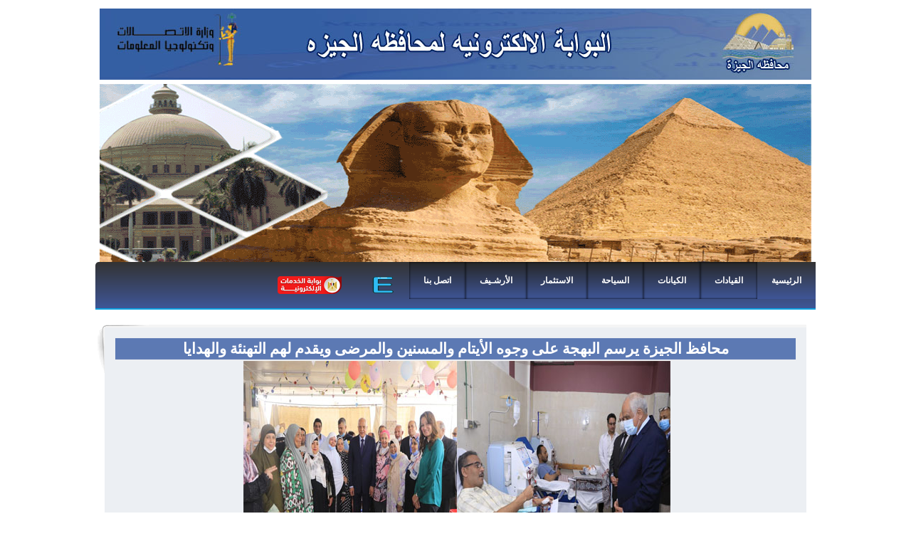

--- FILE ---
content_type: text/html; charset=utf-8
request_url: http://giza.gov.eg/MainPage/DispNewsJ.aspx?ID=3398
body_size: 10697
content:

<!DOCTYPE html PUBLIC "-//W3C//DTD HTML 4.01 Transitional//EN" "http://www.w3.org/TR/html4/loose.dtd">
<html __expr-val-dir="rtl" dir="rtl">
<head><meta name="GENERATOR" content="Microsoft SharePoint" /><meta name="progid" content="SharePoint.WebPartPage.Document" /><meta http-equiv="Content-Type" content="text/html; charset=utf-8" /><meta http-equiv="Expires" content="0" /><META NAME="ROBOTS" CONTENT="NOHTMLINDEX"/><title>

</title><link rel="stylesheet" type="text/css" id="onetidThemeCSS" href="/_themes/giza1/giza1011-65001.css?rev=12%2E0%2E0%2E6608"/><script type="text/javascript" language="javascript" src="/_layouts/1025/init.js?rev=79TVn1ZfwfmR7HqRDAzmdA%3D%3D"></script>
<script type="text/javascript" language="javascript" src="/_layouts/1025/non_ie.js?rev=yfNry4hY0Gwa%2FPDNGrqXVg%3D%3D"></script>
<link type="text/xml" rel="alternate" href="/_vti_bin/spsdisco.aspx" /><link rel="stylesheet" type="text/css" href="/Style%20Library/ar-SA/Core%20Styles/Band.css"/>
<link rel="stylesheet" type="text/css" href="/Style%20Library/ar-SA/Core%20Styles/controls.css"/>
<link rel="stylesheet" type="text/css" href="/Style%20Library/zz1_blue.css"/>
<link rel="stylesheet" type="text/css" href="/_styles/core.css"/>

	<!--Styles used for positioning, font and spacing definitions-->
	
	
<!--	 -->
	<!--Placeholder for additional overrides-->
	

	


	<script type="text/javascript" src="/_scripts/DateTime.js"></script>
		<!--<script type="text/javascript" src="navigator_js.js"></script>-->


<!--<link rel="stylesheet" href="/layout/layout.css" type="text/css" />-->

<link rel="stylesheet" href="/layout/styles/styles.css" type="text/css" /><link rel="stylesheet" href="../_catalogs/masterpage/menu_2015.css" type="text/css" />
<!--<link rel="stylesheet" href="/layout/styles/navi.css" type="text/css" />-->
<script type="text/javascript" src="../layout/scripts/jquery.min.js"></script>
<script type="text/javascript" src="layout/scripts/galleryviewthemes/jquery.easing.1.3.js"></script>
<script type="text/javascript" src="layout/scripts/galleryviewthemes/jquery.timers.1.2.js"></script>
<script type="text/javascript" src="layout/scripts/galleryviewthemes/jquery.galleryview.2.1.1.min.js"></script>
<script type="text/javascript" src="layout/scripts/galleryviewthemes/jquery.galleryview.setup.js"></script>


	</head>
<body class="body" style="background-color:white;" onload="javascript:_spBodyOnLoadWrapper();">

<form name="aspnetForm" method="post" action="DispNewsJ.aspx?ID=3398" onsubmit="javascript:return WebForm_OnSubmit();" id="aspnetForm">
<div>
<input type="hidden" name="MSO_PageHashCode" id="MSO_PageHashCode" value="1158" />
<input type="hidden" name="MSOWebPartPage_PostbackSource" id="MSOWebPartPage_PostbackSource" value="" />
<input type="hidden" name="MSOTlPn_SelectedWpId" id="MSOTlPn_SelectedWpId" value="" />
<input type="hidden" name="MSOTlPn_View" id="MSOTlPn_View" value="0" />
<input type="hidden" name="MSOTlPn_ShowSettings" id="MSOTlPn_ShowSettings" value="False" />
<input type="hidden" name="MSOGallery_SelectedLibrary" id="MSOGallery_SelectedLibrary" value="" />
<input type="hidden" name="MSOGallery_FilterString" id="MSOGallery_FilterString" value="" />
<input type="hidden" name="MSOTlPn_Button" id="MSOTlPn_Button" value="none" />
<input type="hidden" name="__EVENTTARGET" id="__EVENTTARGET" value="" />
<input type="hidden" name="__EVENTARGUMENT" id="__EVENTARGUMENT" value="" />
<input type="hidden" name="__REQUESTDIGEST" id="__REQUESTDIGEST" value="0x16EAAEFFDAD3F07AD5224160D19B0C2EF51EA118ED7515D4BCBCC7817547902B51751587A6782748504E6A96F39F93067B455885C549B99112B2307C5B078ED5,21 Jan 2026 15:36:05 -0000" />
<input type="hidden" name="MSOSPWebPartManager_DisplayModeName" id="MSOSPWebPartManager_DisplayModeName" value="Browse" />
<input type="hidden" name="MSOWebPartPage_Shared" id="MSOWebPartPage_Shared" value="" />
<input type="hidden" name="MSOLayout_LayoutChanges" id="MSOLayout_LayoutChanges" value="" />
<input type="hidden" name="MSOLayout_InDesignMode" id="MSOLayout_InDesignMode" value="" />
<input type="hidden" name="MSOSPWebPartManager_OldDisplayModeName" id="MSOSPWebPartManager_OldDisplayModeName" value="Browse" />
<input type="hidden" name="MSOSPWebPartManager_StartWebPartEditingName" id="MSOSPWebPartManager_StartWebPartEditingName" value="false" />
<input type="hidden" name="__VIEWSTATE" id="__VIEWSTATE" value="/wEPDwUBMA9kFgJmD2QWAgIBD2QWAgIDD2QWBAIDD2QWAgIBDxYCHgdWaXNpYmxlaBYCZg9kFgQCAg9kFgYCAQ8WAh8AaGQCAw8WAh8AaGQCBQ8WAh8AaGQCAw8PFgIeCUFjY2Vzc0tleQUBL2RkAgkPZBYCAgMPDxYCHgtQYXJhbVZhbHVlczLWBAABAAAA/////[base64]" />
</div>

<script type="text/javascript">
//<![CDATA[
var theForm = document.forms['aspnetForm'];
if (!theForm) {
    theForm = document.aspnetForm;
}
function __doPostBack(eventTarget, eventArgument) {
    if (!theForm.onsubmit || (theForm.onsubmit() != false)) {
        theForm.__EVENTTARGET.value = eventTarget;
        theForm.__EVENTARGUMENT.value = eventArgument;
        theForm.submit();
    }
}
//]]>
</script>


<script src="/WebResource.axd?d=xD5Ab0gDv6QXbd_bFqiwNEOFhhLsk9VsvSzVGiTk-VFBHFC9VaJMy75ktA-E2fVREE87DyGAOHdAj9Ahc5BEGxtAdcY1&amp;t=636271743501517547" type="text/javascript"></script>

<script> var MSOWebPartPageFormName = 'aspnetForm';</script><script type="text/JavaScript" language="JavaScript">
<!--
var L_Menu_BaseUrl="";
var L_Menu_LCID="1025";
var L_Menu_SiteTheme="giza1";
//-->
</script>
<script type="text/javascript">
//<![CDATA[

                function DoCallBack(filterText)
                {
                    WebForm_DoCallback('ctl00$PlaceHolderMain$g_488d8b28_7902_4672_98d3_8090316f0fd5',filterText,UpdateFilterCallback,0,CallBackError,true);
                }
                function CallBackError(result, clientsideString)
                {                
                }
            function WebForm_OnSubmit() {
UpdateFormDigest('\u002f', 1440000);
return true;
}
//]]>
</script>

<div>

	<input type="hidden" name="__VIEWSTATEGENERATOR" id="__VIEWSTATEGENERATOR" value="2B3AA840" />
</div>


<table cellpadding="0" cellspacing="0" class="master">
<tr><td>
<!-- SITE ACTION AND LISTS PREVIEW LINKS -->
<table dir="LTR" width="100%"><tr><td align="left">
	
<!-- Begin Action Menu Markup -->
<table height=100% class="ms-siteaction" cellpadding=0 cellspacing=0>
	<tr>
					   <td class="ms-siteactionsmenu" id="siteactiontd">
					   
					</td>
	</tr>
</table>
<!-- End Action Menu Markup -->
</td><td align="right">

</td></tr></table>
</td></tr>
<tr><td>

<table cellpadding="0" cellspacing="0" width="100%" class="Banner">
<!--
<tr>

<td style="padding-left:10px"  height="24" align="left">
			   <span id="DateTimeSpan" class="BannerBarText"></span>
	 			<script type="text/javascript">if(!document.all) window.onload=dT; else dT();</script>
		   
</td></tr>-->


<tr>

<td>
<table >
<tr><td colspan="9">

<div >
<table style="width: 100%">
		<tr>
			<td align="center"><img width="1000" src="/nesma/header.jpg" border="0" usemap="#FPMap2"/></td>
		</tr>
	</table>

</div>

</td></tr>
<!--
<tr style="height:60">
 <td align="left">البوابة الإلكترونية لمحافظة الجيزة
				<br/>
<script type="text/javascript">if(!document.all) window.onload=dT; else dT();</script>
		   
</td>
<td > &nbsp;</td>

<td><a href="/about.aspx" class="BannerBarText1">عن الجيزة</td>
<td><a href="/ContactUs.aspx" class="BannerBarText1">اتصل بنا</a></td>
<td><a href="/aboutsite.aspx" class="BannerBarText1">عن الموقع</a></td>
</tr>

-->
</table>

</td>
</tr>
<tr><td align="center"  class="Banner">
		 			<img src="/nesma/Untitled-1.gif" width="1000" height="250"/></td>

</tr>
<!--
<tr>
<td class="Banner">
		 			<object classid="clsid:d27cdb6e-ae6d-11cf-96b8-444553540000" codebase="http://fpdownload.macromedia.com/pub/shockwave/cabs/flash/swflash.cab#version=9,0,0,0" width="100%" height="300px" id="tech" align="middle" class="style18">
			<param name="movie" value="/Flash_Banner/1222.swf" />
			<param name="quality" value="high" />
			<param name="allowFullScreen" value="true" />
			<param name="wmode" value="transparent" />
			<param name="allowScriptAccess" value="always" />
			<param name="_flashcreator" value=""/>
			<param name="_flashhost" value="http://www.go2album.com"/>
			<embed src="/Flash_Banner/1222.swf" width="100%" height="300px" quality="high" allowFullScreen="true"  wmode="transparent" allowScriptAccess="always" name="tech" align="middle" type="application/x-shockwave-flash" pluginspage="http://www.macromedia.com/go/getflashplayer" />
			</object>
</td>		</tr>

-->

</table>

</td></tr>
<tr>
<td>

<div id='cssmenu'>
	<ul>
		<li><a href='/default.aspx'><span>الرئيسية</span></a></li>
	      		<li class='active has-sub'><a href='#'><span class="d_font">القيادات  </span></a>
  	    <ul>
  		     <li class='has-sub'><a href='/Goffice/Gov/default.aspx'><span>المحافظ</span></a></li>
  		     <li class="has-sub" ><a href="/Goffice/Gov/naeb.aspx" >نائب المحافظ</a></li>
         	<li class='has-sub'><a href='/Goffice/Gov/secrtair.aspx'><span>السكرتير العام</span></a></li>
          	<li class='has-sub'><a href='/Goffice/Gov/secrtair_mossad.aspx'><span>السكرتير العام المساعد</span></a></li>
         
    
      	</ul>
   		</li>
   		    	<li  class='active has-sub'><a href='#'><span>الكيانات </span></a>
    	<ul>
   			<li class="has-sub"><a href="/areas/default.aspx"><span>الأحياء</span></a></li>
   			<li class="has-sub"><a href="/Cities/default.aspx"><span>المدن والمراكز</span></a></li>
   			<li class="has-sub"><a href="http://www.6october.gov.eg/default.aspx"><span>مدينة 6 أكتوبر </span></a></li>
   			<li class="has-sub"><a href="http://www.newcities.gov.eg/know_cities/Sheikh_Zayed/(1).aspx"><span>مدينة الشيخ زايد </span></a></li>
     		<li class="has-sub"><a href="/moderyat/default.aspx"><span>المديريات</span></a></li>
     		<li class="has-sub"><a href="/Companies/default.aspx"><span>الهيئات والشركات</span></a></li>
       		
       		<li class="has-sub"><a href="/HaykalTanzemy/Technology/default.aspx"><span>المراكز التكنولوجية بالمراكز والاحياء</span></a></li>
             	<li class="has-sub"><a href="http://www.gudc.org/"><span>جهاز شبكات المرافق</span></a></li>

        	<li class="has-sub"><a href="/Boards/default.aspx"><span>المجالس</span></a></li>
        	<li class="has-sub"><a href="/Institutes/default.aspx"><span>المعاهد القومية</span></a></li>
        	<li class="has-sub"><a href="/HaykalTanzemy/default.aspx"><span>الهيكل التنظيمى للمحافظة </span></a></li>
		</ul>
		</li>


 <li class='active has-sub'><a href='/Tourism1/default.aspx'><span>السياحة</span></a>
		
		</li>
	    <li class='active has-sub'><a href='/invest/default.aspx'><span>الاستثمار</span></a>
	    <ul>
   			<li class="has-sub"><a href="http://www.giza.gov.eg/areas/Gabanat.aspx"><span>إدارة الجبانات</span></a></li>
   			<li class="has-sub"><a href="http://www.giza.gov.eg/invest/Edraa2.aspx"><span>المنطقة الصناعية </span></a></li>
   			<li class="has-sub"><a href="http://www.giza.gov.eg/invest/Edraa3.aspx"><span>المنطقة الاستثمارية </span></a></li>
   			<li class="has-sub"><a href="http://www.giza.gov.eg/invest/newestsmar.aspx?ID=2"><span>المنطقة الصناعية بأبو رواش</span></a></li>
<li class="has-sub"><a href="http://www.giza.gov.eg/invest/newestsmar.aspx?ID=6"><span>المنطقة الصناعية بعرب أبو ساعد</span></a></li>

   		</ul>

   		
	    </li>
	       		    	
 <!--<li class='active has-sub'><a href='http://www.giza.gov.eg/Daleel/default.aspx'><span>الدليل الشامل للجيزة</span></a>-->

  
			<li class='active has-sub'><a href='#'><span class="d_font">الأرشـيف</span></a>
      	<ul>
        	<li class='has-sub'><a href='/MainPage/AllNewsG.aspx'><span>أرشيف الاخبار</span></a></li>
      		<li class='has-sub'><a href='/Brotocol/Archive.aspx'><span>أرشيف جولات وأفتتاحات المحافظ</span></a></li>
         	<li class='has-sub'><a href='/Brotocol/2rshefProtoolat.aspx'><span>أرشيف بروتوكولات </span></a></li>
         </ul>
                   <li class='active has-sub'><a href='http://www.giza.gov.eg/ContactUs.aspx'><span>اتصل بنا </span></a>

		</li>
<li class="right"><a href="/English/Tourism/interface/default.aspx"><img width="35" height="25" src="/nesma/letter.png" border="0" /></a></li>
<li class="has-sub" style="height: 33px;width:90px;text-align:right"><a href="http://lgs.gov.eg/"><img width="90" height="25" src="/nesma/btn-services.png
" border="0" /></a></li>


</ul>
</div>

</td>
</tr>
<tr>
<td>


</td>
</tr>

<tr><td>





</td></tr>
<tr><td>


</td></tr>




<tr><td>

&nbsp;</td></tr>
<tr><td>
	




<table style="width: 100%">
	<tr>
		<td><table border="0" cellspacing="0" cellpadding="0" width="100%">
			<tr>
				<td class="tabUpperRight">
				<img src="../Style%20Library/Images/nohanesma/tabUpperRight.bmp" /></td>
				<td class="tabUpper">
				<img src="../Style%20Library/Images/nohanesma/tabUpper.bmp" /></td>
				<td class="tabUpperLeft">
				<img src="../Style%20Library/Images/nohanesma/tabUpperLeft.bmp" /></td>
			</tr>
			<tr>
				<td class="tabRight">
				<img src="../Style%20Library/Images/nohanesma/tabRight.bmp" /></td>
				<td class="tabCenter" >
<table TOPLEVEL border="0" cellpadding="0" cellspacing="0" width="100%">
	<tr>
		<td valign="top" style="direction:rtl;"><div WebPartID="00000000-0000-0000-0000-000000000000" HasPers="true" id="WebPartWPQ1" width="100%" OnlyForMePart="true" allowDelete="false" style="" ><table border="0" width="100%" cellpadding="2" cellspacing="0" xmlns:x="http://www.w3.org/2001/XMLSchema" xmlns:d="http://schemas.microsoft.com/sharepoint/dsp" xmlns:asp="http://schemas.microsoft.com/ASPNET/20" xmlns:__designer="http://schemas.microsoft.com/WebParts/v2/DataView/designer" xmlns:SharePoint="Microsoft.SharePoint.WebControls" xmlns:ddwrt2="urn:frontpage:internal"><tr valign="top"></tr><tr class="ms-alternating"><td class="Title" align="center">محافظ الجيزة يرسم البهجة على وجوه الأيتام والمسنين  والمرضى ويقدم لهم التهنئة والهدايا  </td></tr><tr><td align="center"><img border="0" src="http://giza.gov.eg/DocLib28/%D8%A7%D9%84%D8%A3%D9%8A%D8%AA%D8%A7%D9%85%20%D9%88%D8%A7%D9%84%D9%85%D8%B3%D9%86%D9%8A%D9%86.jpg">&nbsp;</td></tr><tr><td class="ms-vb"><div class=ExternalClass4D537FB2356C4A36BE900473A272BE9D><div>
<p style="line-height:150%;margin:0cm 0cm 10pt" dir=rtl class=MsoNormal><span style="line-height:150%;font-family:'Traditional Arabic','serif';font-size:14pt" lang=AR-SA>اللواء أحمد راشد يثمن الجهود المبذولة من دور الرعاية ويؤكد تقديم جميع التيسيرات لأداء رسالتهم على أكمل وجه</span></p>
<p style="line-height:150%;margin:0cm 0cm 10pt" dir=rtl class=MsoNormal><span style="line-height:150%;font-family:'Traditional Arabic','serif';font-size:14pt" lang=AR-SA>عقب أدائه صلاة عيد الفطر المبارك بساحة مسجد مصطفي محمود بحي الدقي، قام اللواء أحمد راشد محافظ الجيزة بالمرور على دور الأيتام ورعاية المسنين والمستشفيات لتقديم التهنئة للنزلاء بمناسبة العيد في لفته إنسانية لرسم البهجة والفرحة على وجوههم في أول يوم لعيد الفطر المبارك . </span></p>
<p style="line-height:150%;margin:0cm 0cm 10pt" dir=rtl class=MsoNormal><span style="line-height:150%;font-family:'Traditional Arabic','serif';font-size:14pt" lang=AR-SA>وقد استهل محافظ الجيزة زياراته بتقديم التهنئة للسيدات والرجال نزلاء دار أم هانئ لرعاية المسنين بإمبابة بحي شمال وقدم العيدية لهم ووجه القائمين على الدار بتلبية أي متطلبات لهم مؤكداً علي ضرورة ان يتم التواصل الدوري والتنسيق مع المحافظة في حال وجود اي معوقات تواجه النزلاء أو القائمين علي الدار لسرعة حلها . </span></p>
<p style="line-height:150%;margin:0cm 0cm 10pt" dir=rtl class=MsoNormal><span style="line-height:150%;font-family:'Traditional Arabic','serif';font-size:14pt" lang=AR-SA>وقال للواء أحمد راشد إنه يحرص على التواجد معهم فى هذا اليوم تقديرا لهم، مؤكدا على أنهم قاموا بتأدية رسالتهم على الوجه الأكمل تجاه أبنائهم والمجتمع . </span></p>
<p style="line-height:150%;margin:0cm 0cm 10pt" dir=rtl class=MsoNormal><span style="line-height:150%;font-family:'Traditional Arabic','serif';font-size:14pt" lang=AR-SA>كما أستكمل راشد زياراته بتفقد مستشفى التحرير العام للاطمئنان علي المرضى وتهنئتهم بعيد الفطر المبارك وقام بإهدائهم العيدية متمنياً لهم الشفاء العاجل والعودة لمنازلهم بسلام . </span></p>
<p style="line-height:150%;margin:0cm 0cm 10pt" dir=rtl class=MsoNormal><span style="line-height:150%;font-family:'Traditional Arabic','serif';font-size:14pt" lang=AR-SA>وإطمأن المحافظ على الحالة الصحية للمرضى بالمستشفى، مؤكداً على ضرورة استمرار تقديم جميع أوجه الرعاية الصحية والعلاجية لهم، متمنياً أن يمن الله عليهم بالشفاء العاجل .</span></p>
<p style="line-height:150%;margin:0cm 0cm 10pt" dir=rtl class=MsoNormal><span style="line-height:150%;font-family:'Traditional Arabic','serif';font-size:14pt" lang=AR-SA>كما افتتح المحافظ وحدة الغسيل الكلوي للأطفال بمستشفي التحرير العام والتي تضم ١٠ ماكينات غسيل كلوي ومجهزة بالكامل بالاضافه الي افتتاح وحدة الرعاية المتوسطة بالمستشفي بعد تجهيزها . </span></p>
<p style="line-height:150%;margin:0cm 0cm 10pt" dir=rtl class=MsoNormal><span style="line-height:150%;font-family:'Traditional Arabic','serif';font-size:14pt" lang=AR-SA>حيث ثمن محافظ الجيزة الجهود المخلصة والتفاني فى أداء الواجب من كل عنصر من عناصر المنظومة الصحية ، مؤكدا أنهم ضربوا أروع الأمثلة فى حب الوطن<span style="">  </span>بإخلاصهم فى أداء واجبهم المهنى والإنساني فى معركتنا ضد فيروس كورونا . </span></p>
<p style="line-height:150%;margin:0cm 0cm 10pt" dir=rtl class=MsoNormal><span style="line-height:150%;font-family:'Traditional Arabic','serif';font-size:14pt" lang=AR-SA>كما تفقد المحافظ دار هضبة الخير للأيتام بكفر طهرمس بالهرم مقدماً لهم العيدية واستمع لمشاكلهم ومطالبهم، مؤكدا حرصه على توفير الدعم الكامل لكل الجمعيات والمؤسسات الاجتماعية مشيرا إلى أن كافة الأجهزة التنفيذية بالمحافظة لا تألو جهدا فى توفير الدعم الكامل لهم من خلال العمل على دمجهم بالمجتمع فهم جزء لا يتجزأ منه،، فيما عبر الأطفال عن سعادتهم بتلك الزيارة التي أدخلت الفرحة عليهم<span style="">  </span>متمنيين تكرارها دائما.</span></p>
<p style="line-height:150%;margin:0cm 0cm 10pt" dir=rtl class=MsoNormal><span style="line-height:150%;font-family:'Traditional Arabic','serif';font-size:14pt" lang=AR-SA>كما حرص المحافظ على الجلوس مع الأطفال واطمأن على أحوالهم ومدى رضاهم عن الخدمة المقدمة لهم، كما اطمأن من المسؤولين بالدار على توافر جميع الإمكانيات والتجهيزات ووسائٔل الترفيه التي يحتاج إليها الأطفال، موجهاً بحسن معاملتهم وتوفير كافة متطلباتهم وتقديم سبل الرعاية الكريمة لهم .</span></p>
<p style="line-height:150%;margin:0cm 0cm 10pt" dir=rtl class=MsoNormal><span style="line-height:150%;font-family:'Traditional Arabic','serif';font-size:14pt" lang=AR-SA>وقال محافظ الجيزة<span style="">  </span>إن يوم العيد تتجمع فيه كل مشاعر الإنسانية النبيلة ، وتتجلى فيه القيم السمحة داعياً المولى عز وجل أن يحفظ مصر وشعبها من كل مكروه وسوء وأن يجعل كل أيامها أعياد .</span></p>
<p style="line-height:150%;margin:0cm 0cm 10pt" dir=rtl class=MsoNormal><span style="line-height:150%;font-family:'Traditional Arabic','serif';font-size:14pt" lang=AR-SA>رافق المحافظ خلال الجولة: ابراهيم الشهابي وهند عبد الحليم نائبا المحافظ،<span style="">  </span>واللواء علاء بدران السكرتير العام وتيسير عبد الفتاح رئيس مدينة الجيزة ومحمد كمال مدير مديرية التضامن الاجتماعي والدكتور سامح العشماوي مدير مديرية الشئون الصحية وايمن عتريس رئيس جهاز التفتيش وشفيق جلال رئيس هيئة النظافة وأشرف بكر رئيس حي شمال الجيزة واللواء حسن موافي رئيس حي الهرم .</span></p>
<p style="line-height:150%;margin:0cm 0cm 10pt" dir=rtl class=MsoNormal><span style="line-height:150%;font-family:'Traditional Arabic','serif';color:#c0504d;font-size:14pt" lang=AR-EG>مصدر البيان :</span><span style="line-height:150%;font-family:'Traditional Arabic','serif';font-size:14pt" lang=AR-EG> اداره العلاقات العامه بالمحافظة</span></p>
<p style="line-height:150%;margin:0cm 0cm 10pt" dir=rtl class=MsoNormal><span style="line-height:150%;font-family:'Traditional Arabic','serif';color:#c0504d;font-size:14pt" lang=AR-EG><span style=""> </span>تاريخ البيان :</span><span style="line-height:150%;font-family:'Traditional Arabic','serif';font-size:14pt" lang=AR-EG> 2 مايو 2022</span></p></div></div>&nbsp;</td></tr><tr><td class="ms-vb">&nbsp;</td></tr></table></div></td>
	</tr>
</table>

						
					</td>
				<td class="tabLeft">
				<img src="../Style%20Library/Images/nohanesma/tabLeft.bmp" /></td>
			</tr>
			<tr>
				<td class="tabLowerRight">
				<img src="../Style%20Library/Images/nohanesma/tabLowerRight.bmp" /></td>
				<td class="tabLower">
				<img src="../Style%20Library/Images/nohanesma/tabLower.bmp" /></td>
				<td class="tabLowerLeft">
				<img src="../Style%20Library/Images/nohanesma/tabLowerLeft.bmp" /></td>
			</tr>
		</table>
</td>
	</tr>
</table>
						</td></tr>


<tr><td>

<table style="width: 100%" class="style15">
	<tr >
		<td><div><!-- Histats.com START (standard)--> <script type="text/javascript">document.write(unescape("%3Cscript src=%27http://s10.histats.com/js15.js%27 type=%27text/javascript%27%3E%3C/script%3E"));</script> <a href="http://www.histats.com" target="_blank" title="" ><script type="text/javascript" > try {Histats.start(1,2761414,4,408,270,55,"00011011"); Histats.track_hits();} catch(err){}; </script></a> <noscript><a href="http://www.histats.com" target="_blank"><img src="http://sstatic1.histats.com/0.gif?2761414&101" alt="" border="0"></a></noscript> <!-- Histats.com END -->  </div></td>
		<td align="left">
				<p class="style13" align="center"><span class="style8">جميع حقوق الملكية محفوظة لوزارة الاتصالات وتكنولوجيا المعلومات </span>
				<span class="style16">&nbsp;</span><span class="col0"></span><a href="#" class="style8"><span class="style13"></span></a></p></td>

	</tr>
	</table>
	</td>
</tr>



				




</table>
			


<script type="text/javascript">
//<![CDATA[

WebForm_InitCallback();var __wpmExportWarning='This Web Part Page has been personalized. As a result, one or more Web Part properties may contain confidential information. Make sure the properties contain information that is safe for others to read. After exporting this Web Part, view properties in the Web Part description file (.WebPart) by using a text editor such as Microsoft Notepad.';var __wpmCloseProviderWarning='You are about to close this Web Part.  It is currently providing data to other Web Parts, and these connections will be deleted if this Web Part is closed.  To close this Web Part, click OK.  To keep this Web Part, click Cancel.';var __wpmDeleteWarning='You are about to permanently delete this Web Part.  Are you sure you want to do this?  To delete this Web Part, click OK.  To keep this Web Part, click Cancel.';//]]>
</script>
<script type="text/javascript" language="javascript" src="/_layouts/1025/core.js?rev=0LFzYPzBWjS0tmjJbN1cXg%3D%3D"></script>
</form>

</body>

</html>



--- FILE ---
content_type: text/css
request_url: http://giza.gov.eg/_themes/giza1/giza1011-65001.css?rev=12%2E0%2E0%2E6608
body_size: 23311
content:
form
{
	margin:0;
}
body
{
	margin: 0;
	background-color: #474747;
}
.MainArea
{
	background-color: White;
}
.Title
{
	font-family: Tahoma;
	font-size: 10pt;
	color: gray;
	font-weight: bold;
	background-color:#D6D5BC;
}
.TitleLarge
{
	font-family: Tahoma;
	font-size: 14pt;
	color: gray;
	font-weight: bold;
	padding-bottom: 15px;
}
.ms-vb a.LinkTitleA
{
	font-family: "Traditional Arabic";
	font-size: 13pt;
	color: #800000;
		font-weight: bold;

}
.ms-vb a.LinkTitleA:visited
{
	font-family: "Traditional Arabic";
	font-size: 13pt;
	color: #800000;
		font-weight: bold;

}
.ms-vb a.LinkTitleA:hover
{
	font-family: "Traditional Arabic";
	font-size: 13pt;
	color: #000066;
		font-weight: bold;

}

.Header
{
	font-size:10pt;
	font-family:tahoma, Verdana, sans-serif;
	vertical-align: top;
}
.ThemeHeader
{
	background-color:#a7a688;
}
.MasterFooter
{
	background-image: url('Footer_Center.gif');
}
.MainMenu
{
	background-color:#BDCB9E;
}
.LeftMenu
{
   background-color:#F3F3ED;
}
.MainMenu_Upper
{
	background-image: url('MainMenu_Upper.bmp');
}
.MainMenu_Right
{
	background-image: url('MainMenu_Right.bmp');
}
.RedBar
{
	background-color:#A8A770;
}
.ms-vb a.LinkTitle:hover, .ms-vb a.LinkTitle:visited, .ms-vb a.LinkTitle
{
	font-family: Tahoma;
	font-size: 10pt;
	color: navy;
}
.ms-vb a.LinkTitle:hover
{
	text-decoration: underline;
}
a.LinkMore, a.LinkMore :visited, a.LinkMore :hover
{
	font-family: Tahoma;
	font-size: 10pt;
	font-weight: bold;
	color: gray;
}
a.LinkBack, a.LinkBack :visited, a.LinkBack :hover
{
	font-family: Tahoma;
	font-size: 10pt;
	font-weight: bold;
	color: gray;
}
.ImageThumb
{
	padding-left: 10px;
	vertical-align: top;
	width: 1%;
}
img.ImageThumb
{
	width: 100px;
	height: 75px;
	border: 0;
}
.ImageLarge
{
	padding-left: 10px;
	vertical-align: top;
	width: 1%;
}
img.ImageLarge
{
	width: 250px;
	height: 175px;
	border: 0;
}
img.ImageFooterBack
{
	cursor: pointer;
	cursor: hand;
	width: 23px;
	height: 23px;
}
img.ImageFooterHome
{
	cursor: pointer;
	cursor: hand;
	width: 23px;
	height: 23px;
	padding-right: 7px;
}
.FooterSeparator
{
	width: 7px;
}
.DataSeparator
{
	height: 20px;
}
.Comment
{
	font-family: Verdana;
	font-size: 9pt;
	font-weight: bold;
	color: red;
}
.tabUpperRight
{
	width: 10px;
	height: 4px;
}
.tabUpper
{
	background-image:url('tabUpperBG.bmp');
	text-align: left;
	vertical-align: top;
	height: 4px;
}
.tabUpperLeft
{
	width: 10px;
	height: 4px;
}
.tabRight
{
	width: 10px;
	vertical-align: bottom;
}
.tabCenter
{
	background-color:#F3F3ED;
	padding: 15px;	
}
.tabLeft
{
	width: 10px;
	vertical-align: top;
}
.tabLowerRight
{
	width: 10px;
	height: 4px;
}
.tabLower
{
	background-image:url('tabLowerBG.bmp');
	text-align: right;
	vertical-align: bottom;
	height: 4px;
}
.tabLowerLeft
{
	width: 10px;
	height: 4px;
}
.Banner
{
	background-color: White;
}
.BannerBar
{
	background-image: url('TitleBar.jpg');
}
.BannerBarText
{
	font-family: "Times New Roman", Tahoma;
	font-size: 11pt;
	font-weight: bold;
	color: maroon;
}
.ms-alphaimage{
behavior:url("/_layouts/alphaimage.htc");
}
.ms-alignleft{
text-align:right;
}
.ms-alignright{
text-align:left;
}
.ms-toolbarContainer{
font-family:verdana;
font-size:8pt;
text-decoration:none;
color:#FF6666;
}
.ms-formtoolbar{
font-family:verdana;
font-size:8pt;
text-decoration:none;
color:#003399;
}
.ms-viewtoolbar{
font-family:verdana;
font-size:8pt;
text-decoration:none;
color:#003399;
}
.ms-toolbar{
font-family:verdana;
font-size:8pt;
text-decoration:none;
color:#003399;
}
.ms-formtoolbar{
margin-bottom:7px;
}
.ms-formtoolbar td{
padding:0px;
vertical-align:top;
}
.ms-toolbar-togglebutton-on{
border:1px solid #2353b2;
background-color:#fffacc;
}
.ms-toolbarContainer{
/*background-image:url("/_layouts/images/toolgrad.gif");*/
background-repeat:repeat-x;
background-color:#d6e8ff;
}
table.ms-viewtoolbar{
/*background-image:url("/_layouts/images/toolgrad.gif");*/
background-repeat:repeat-x;
background-color:#d6e8ff;
}
table.ms-toolbar{
/*background-image:url("/_layouts/images/toolgrad.gif");*/
background-repeat:repeat-x;
background-color:#F4F9F2;
}
.ms-toolbarContainer{
border:1px solid #83b0ec;
border-collapse:collapse;
}
table.ms-toolbar{
border:1px solid #e7e7e7;
border-collapse:collapse;
}
.ms-toolbarContainer{
padding:2px;
}
.ms-toolbarItem{
display:inline;
white-space:nowrap;
}
table.ms-viewtoolbar{
border-top:1px solid #6f9dd9;
border-bottom:1px solid #6f9dd9;
}
.ms-attachButton
{
text-align:right 
}
.ms-listheader{
font:10pt verdana;
color:#204d89;
font-weight:bold;
height:28px;
background-image:url("/_layouts/images/listheadergrad.gif");
background-repeat:repeat-x;
background-color:#d9d9d9;
}
.ms-menutoolbar{
border-bottom:1px solid #6f9dd9;
height:22px;
background-color:#ffffff;
/*background-image:url("/_layouts/images/listheadergrad.gif");*/
background-repeat:repeat-x;
}
.ms-menutoolbar td{
border-top:solid 1px #f2f8ff;
border-bottom:solid 1px #d6e8ff;
}
.ms-menutoolbar td a{
color:#003399;
font-size:8pt;
font-family:tahoma;
text-decoration:none;
}
.ms-menutoolbar td a:hover{
color:#000000;
text-decoration:none;
}
.ms-menutoolbar td{
padding:0px;
margin:0px;
vertical-align:middle;
}
.ms-menutoolbar td a:hover{
color:#000000;
text-decoration:none;
}
.ms-buttoninactivehover{
margin:2px 2px 2px 2px;
padding:2px 7px 3px 7px;
background-color:transparent;
line-height:16px;
}
.ms-menubuttoninactivehover{
margin:2px 2px 2px 2px;
padding:2px 7px 3px 7px;
background-color:transparent;
line-height:16px;
}
.ms-buttonactivehover{
margin:0px 1px 0px 1px;
padding:3px 7px 4px 7px;
/*background-image:url("/_layouts/images/menubuttonhover.gif");*/
line-height:16px;
border:solid 1px #6f9dd9;
cursor:pointer;
}
.ms-menubuttonactivehover{
margin:0px 1px 0px 1px;
padding:3px 7px 4px 7px;
/*background-image:url("/_layouts/images/menubuttonhover.gif");*/
line-height:16px;
border:solid 1px #ffffff;
cursor:pointer;
}
.ms-buttoninactivehover{
padding:0px 7px 1px 7px;
}
.ms-buttonactivehover{
padding:1px 7px 2px 7px;
}
.ms-buttonactivehover img{
margin:1px 0px 0px 1px;
}
.ms-buttoninactivehover img{
margin:1px 0px 0px 1px;
}
td.ms-menutoolbarheader{
font-size:10pt;
font-family:verdana;
color:#204d89;
font-weight:bold;
line-height:16px;
padding-right:7px;
padding-left:7px;
}
.ms-listheaderlabel{
color:#204d89;
}
.ms-viewselectorhover{
font-size:8pt;
font-family:tahoma;
}
.ms-viewselectortext{
font-size:8pt;
font-family:tahoma;
}
.ms-viewselector{
font-size:8pt;
font-family:tahoma;
}
.ms-listheaderlabel{
font-size:8pt;
font-family:tahoma;
}
td.ms-viewselector{
border:solid 1px #d2b47a;
/*background-image:url("/_layouts/images/selectednav.gif");*/
background-repeat:repeat-x;
background-color:#ffffff;
font-weight:bold;
padding:0px;
}
.ms-authoringcontrols td td.ms-viewselectorhover{
border:solid 1px #c0c0c0
/*background-image:url("/_layouts/images/selectednav.gif");*/
background-repeat:repeat-x;
background-color:#ffe6a0;
font-weight:bold;
padding:0px;
}
.ms-authoringcontrols td td.ms-viewselector{
border:solid 1px #c0c0c0;
/*background-image:url("/_layouts/images/selectednav.gif");*/
background-repeat:repeat-x;
background-color:#c0c0c0;
font-weight:bold;
padding:0px;
}
.ms-toolbar td td.ms-viewselectorhover{
border:solid 1px #c0c0c0;
/*background-image:url("/_layouts/images/selectednav.gif");*/
background-repeat:repeat-x;
background-color:#c0c0c0;
font-weight:bold;
padding:0px;
}
.ms-toolbar td td.ms-viewselector{
border:solid 1px #c0c0c0;
/*background-image:url("/_layouts/images/selectednav.gif");*/
background-repeat:repeat-x;
background-color:#c0c0c0;
font-weight:bold;
padding:0px;
}
.ms-menutoolbar td td.ms-viewselectorhover{
border:solid 1px #c0c0c0;
/*background-image:url("/_layouts/images/selectednav.gif");*/
background-repeat:repeat-x;
background-color:#c0c0c0;
font-weight:bold;
padding:0px;
}
.ms-menutoolbar td td.ms-viewselector{
border:solid 1px #c0c0c0;
/*background-image:url("/_layouts/images/selectednav.gif");*/
background-repeat:repeat-x;
background-color:#c0c0c0;
font-weight:bold;
padding:0px;
}
.ms-menutoolbar td td{
border:none;
}
div.ms-viewselectorhover{
border:solid 1px #ffffff;
padding:1px 4px 1px 12px;
background-image:url("/_layouts/images/menudarkspaced.gif");
background-repeat:no-repeat;
background-position:center left;
cursor:pointer;
}
div.ms-viewselector{
border:solid 1px #ffffff;
padding:1px 4px 1px 12px;
background-image:url("/_layouts/images/menudarkspaced.gif");
background-repeat:no-repeat;
background-position:center left;
cursor:pointer;
}
div.ms-viewselector a{
color:#000000;
}
.ms-authoringcontrols td td.ms-viewselectorhover{
/*background-image:url("/_layouts/images/menubuttonhover.gif");*/
background-color:#c0c0c0;
}
.ms-toolbar td td.ms-viewselectorhover{
/*background-image:url("/_layouts/images/menubuttonhover.gif");*/
background-color:#ffbb47;
}
.ms-menutoolbar td td.ms-viewselectorhover{
/*background-image:url("/_layouts/images/menubuttonhover.gif");*/
background-color:#c0c0c0;
}
td.ms-viewselectorhover{
width:160px;
}
td.ms-viewselector{
width:160px;
}
.ms-bottompaging{
background:#ebf3ff;
}
.ms-bottompagingline1{
line-height:1px;
background:#83b0ec
}
.ms-bottompagingline2{
line-height:1px;
background:#ffffff;
}
.ms-bottompagingline3{
line-height:0px;
background:#ffffff;
}
.ms-paging{
font-family:tahoma, Verdana, sans-serif;
font-size:8pt;
font-weight:normal;
color:#204d89;
}
.ms-bottompaging .ms-paging{
color:#4c4c4c;
}
.ms-menutoolbar .ms-splitbuttondropdown{
padding:0px 1px 1px 2px;
margin:1px;
}
.ms-menutoolbar .ms-splitbuttontext{
padding:0px 8px 1px 6px;
}
.ms-splitbutton{
margin:0px 1px 0px 1px;
}
.ms-splitbuttonhover{
/*background-image:url("/_layouts/images/menubuttonhover.gif");*/
border-collapse:collapse;
margin:0px 1px 0px 1px;
}
.ms-splitbuttonhover .ms-splitbuttontext{
border:1px solid #6f9dd9;
cursor:pointer;
}
.ms-splitbuttonhover .ms-splitbuttondropdown{
border:1px solid #6f9dd9;
cursor:pointer;
}
.ms-splitbuttonhover .ms-splitbuttondropdown{
padding:0px 1px 0px 1px;
}
.ms-splitbuttonhover .ms-splitbuttontext{
padding:0px 7px 0px 5px;
}
.ms-rtetablecells
{
border:solid 1px #c4c4c4;
padding:2px;
}
.ms-rtetoolbarmenu
{
background-color:#f3f3f3;
color:#000000;
border:#c4c4c4;
font-family:verdana;
font-size:8pt;
}
TD.ms-rtetoolbarunsel{
padding:3px;
}
TD.ms-rtetoolbarsel{
padding:2px;
border:solid 1px #89724f;
background-image:url("/_layouts/images/rtebnsel.gif");
background-repeat:repeat-x;
}
.ms-rtetoolbardis{
filter:alpha(opacity=25);
cursor:default;
}
a.ms-rtetoolbardis{
cursor:default;
}
TD.ms-rtetoolbarhov
{
padding:2px;
border:solid 1px #d2b47a;
background-image:url("/_layouts/images/rtebnhov.gif");
background-repeat:repeat-x;
background-color:#fff699;
cursor:pointer;
color:#000000;
}
.ms-propertysheet th.ms-gridT1
{
font-family:verdana;
text-align:right;
font-size:0.7em;
color:#000000;
width:100%;
}
.ms-gridT1
{
font-family:verdana;
text-align:right;
font-size:0.7em;
color:#000000;
width:190px;
}
.ms-gridCol{
font-family:verdana;
text-align:center;
font-size:.6em;
color:#7f7f7f;
width:90px;
}
.ms-GRFontSize{
font-size:8pt;
font-family:Verdana,sans-serif;
color:#003399;
}
.ms-viewselect a:link{
font-size:8pt;
font-family:Verdana,sans-serif;
color:#003399;
}
select{
font-size:8pt;
font-family:Verdana,sans-serif;
}
hr{
color:#003399;
height:2px;
}
.ms-formlabel{
text-align:right;
font-family:verdana;
font-size:.7em;
border-top:1px solid #d8d8d8;
padding-top:3px;
padding-left:8px;
padding-bottom:6px;
color:#525252;
font-weight:bold;
}
.ms-formdescription A{
color:#003399;
text-decoration:none;
}
.ms-formvalidation{
color:#ff0000;
font-family:verdana;
font-size:8pt;
}
.ms-formtable .ms-formbodysurvey{
line-height:1.3em;
}
.ms-formtable .ms-formbody{
line-height:1.3em;
}
.ms-informationbar{
background-color:#fff9de;
border:1px solid #ffdf88;
}
.ms-informationbar td{
font-family:tahoma;
font-size:8pt;
color:#000000;
}
.ms-RadioText{
text-align:right;
font-family:tahoma, verdana;
font-size:9pt;
height:19px;
}
.ms-radiobutton-child{
margin-right:20px;
}
.ms-gridtext{
cursor:default;
text-align:left;
font-family:verdana;
font-size:8pt;
height:19px;
}
.ms-formbody{
font-family:Tahoma;
font-size:8pt;
vertical-align:top;
padding:3px 6px 4px 6px;
direction: rtl;
}
.ms-formbodysurvey{
font-family:verdana;
font-size:.7em;
vertical-align:top;
background:none;
border-top:none;
padding:5px 8px 15px 8px;
}
.ms-formbody FONT{
line-height:normal
}
.ms-formline{
border-top:1px solid #c4c4c4;
padding-left:8px;
padding-right:8px;
}
.ms-formdescription
{
font-family:verdana;
font-size:8pt;
color:#7f7f7f;
}
.ms-formfieldcontainer
{
}
.ms-formfieldlabelcontainer
{
margin:4px 4px 0px 4px;
}
div.ms-formfieldlabelcontainer span.ms-formfieldlabel
{
font-family:tahoma;
font-size:8pt;
font-weight:normal;
text-align:right;
color:#777777;
padding:1px 4px 1px 4px;
border-top:1px solid #cccccc;
border-right:1px solid #cccccc;
border-left:1px solid #cccccc;
background-image:url("/_layouts/images/globgrad.gif");
background-repeat:repeat-x;
background-color:#efebef;
height:18px;
}
.ms-formfieldvaluecontainer
{
border:1px solid #cccccc;
margin-right:4px;
margin-left:4px;
margin-bottom:4px;
padding:5px;
}
.ms-pickersearchbox{
border:solid 1px #7f9db9;
border-left:none;
color:#1952a4;
font-family:Verdana;
font-size:8pt;
height:19px !important;
padding-top:2px;
padding-right:2px;
}
.ms-searchbox{
border:solid 1px #7f9db9;
border-left:none;
color:#1952a4;
font-family:Verdana;
font-size:8pt;
height:19px !important;
padding-top:2px;
padding-right:2px;
}
.ms-searchform{
margin-left:10px;
position:relative;
top:-6px;
}
.ms-searchform input{
height:19px;
padding:2px;
}
select.ms-searchbox{
border-style: solid;
	border-color: #7f9db9;
	margin-left:6px;
}
.ms-searchimage{
border:solid 1px #7f9db9;
border-right:solid 1px #9ed6ff;
background-color:#e9f2fd;
padding-right:3px;
padding-left:3px;
padding-bottom:2px !important;
padding-top:2px !important;
}
.ms-searchcorner{
background-color:#FFFFFF;
background-image:url("/_layouts/images/srchcrnr.gif");
background-repeat:no-repeat;
background-position:right top;
}
.ms-secondary-title
{
padding-bottom:3px;
display:block;
}
table.ms-form th{
color:#003399;
font-family:verdana;
font-size:8pt;
font-weight:normal;
text-align:right;
vertical-align:top;
}
table.ms-form td{
font-size:8pt;
width:100%;
vertical-align:top;
}
.ms-formrecurrence{
font-family:verdana;
font-size:8pt;
font-weight:normal;
text-align:right;
vertical-align:top;
}
.ms-fileinput{
font-size:8pt;
font-family:Verdana,sans-serif;
}
.ms-longfileinput{
font-size:8pt;
font-family:Verdana,sans-serif;
width:386px;
}
.ms-long{
width:386px;
}
.ms-longer{
width:411px;
}
.ms-rtelong{
width:384px;
}
.ms-rtelonger{
width:409px;
}
.ms-lookuptypeintextbox{
font-size:8pt;
font-family:Verdana,sans-serif;
}
.ms-rtedropdown{
font-size:8pt;
font-family:Verdana,sans-serif;
}
.ms-inputuserfield{
font-size:8pt;
font-family:Verdana,sans-serif;
}
.ms-rtelonger{
font-size:8pt;
font-family:Verdana,sans-serif;
}
.ms-longer{
font-size:8pt;
font-family:Verdana,sans-serif;
}
.ms-rtelong{
font-size:8pt;
font-family:Verdana,sans-serif;
}
.ms-long{
font-size:8pt;
font-family:Verdana,sans-serif;
}
.ms-input{
font-size:8pt;
font-family:Verdana,sans-serif;
}
.ms-rtelonger{
border:1px solid #a5a5a5;
}
.ms-rtelong{
border:1px solid #a5a5a5;
}
.ms-inputuserfield{
border:1px solid #a5a5a5;
}
div.ms-inputuserfield a
{
color:#000000;
text-decoration:none;
font-weight:normal;
font-style:normal;
}
div.ms-inputuserfield
{
padding-right:1px;
padding-top:2px;
}
.ms-usereditor{
width:386px;
}
.ms-italic{
font-style:italic;
}
.ms-bold{
font-weight:bold;
}
.ms-GRHeaderBackground{
}
.ms-bannerframe{
}
.ms-banner{
vertical-align:bottom;
}
.ms-banner a:link{
text-decoration:none;
/*background-image: url('../images/tabs_gray.jpg');*/
background-color:#474747;
white-space:nowrap;
border-color:#474747;
color:#474747;
}
.ms-banner a:visited{
text-decoration:none;
/*background-image: url('../images/tabs_gray.jpg');*/
background-color:#474747;
border-color:#474747;
color:#000000;

}
.ms-bannerContainer{
/*background-image:url('../images/tabs_gray.jpg');*/
background-position:right top;
background-repeat:repeat-y;
background-color:#474747;
border-color:#474747;
padding-left:0px;
padding-right:0px;
}
.ms-globalbreadcrumb{
font-size:8pt;
text-align:left;
background-color:#ffffff;
/*background-image:url('../images/tabs_gray.jpg');*/
padding:2px 5px 2px 10px;
}
.ms-globalbreadcrumb a{
text-decoration:none;
color:#666666;
}
.ms-globalbreadcrumb{
text-decoration:none;
color:#666666;
}
.ms-globalbreadcrumb a:hover{
text-decoration:underline;
color:#000000;
}
.ms-globalleft{
float:right;
}
.ms-globalright{
float:left;
}
.ms-globallinks{
font-size:8pt;
background:transparent;
font-family:tahoma;
}
.ms-globallinks a{
color:#666666;
text-decoration:none;
font-family:tahoma;
}
.ms-globallinks{
color:#666666;
text-decoration:none;
font-family:tahoma;
}
.ms-pagebreadcrumb{
padding:2px 11px 3px 3px;
border-right:1px solid #ffffff;
border-top:1px solid #ffffff;
}
.ms-pagebreadcrumb a{
font-family: Tahoma;
font-size:10pt;
font-weight: bold;
background-color:White;
color:#666666;
text-decoration:none;
}
.ms-pagebreadcrumb{
	font-family: Tahoma;
	font-size: 10pt;
	font-weight: bold;
	background-color: #FFFFFF;
	color: #666666;
	text-decoration: none;
}
.ms-sitetitle
{
font:11pt verdana;
font-weight:bold;
color:#666666;
padding:4px 6px 7px 0px;
vertical-align:middle;
margin:0;
}
.ms-sitetitle a
{
font:11pt verdana;
font-weight:bold;
color:#666666;
text-decoration:none;
}
h1.ms-sitetitle{
margin:0;
padding:0;
}
td.ms-titleimagearea{
padding-right:2px;
}
.ms-siteaction a{
font:8pt tahoma;
font-weight:bold;
color:#666666;
text-decoration:none;
}
.ms-siteaction{
font:8pt tahoma;
font-weight:bold;
color:#666666;
text-decoration:none;
}
table.ms-siteaction td.ms-siteaction{
border-left:solid 1px #bfbfbf;
}
table.ms-siteaction td.ms-siteaction div{
/*padding:3px 8px 3px 8px;*/
border-left:solid 1px #FFFFFF;
}
.ms-siteactionsmenu{
white-space:nowrap;
font:8pt tahoma;
padding:0;
border:none;
cursor:pointer;
}
.ms-siteactionsmenu div div div{
/*background-image:url("/_layouts/images/siteactionsmenugrad.gif");*/
background-repeat:repeat-x;
border-top:1px solid #474747;
border-right:1px solid  #474747;
border-left:1px solid #474747;
background-color:#ffffff;
/*padding:1px 10px 3px 4px;*/
}
.ms-siteactionsmenu div div div a{
color:#474747;
font-weight:bold;
}
.ms-siteactionsmenu div div div.ms-siteactionsmenuhover{
/*background-image:url("/_layouts/images/siteactionsmenuhovergrad.gif");*/
border-top:1px solid #474747;
border-right:1px solid #474747;
border-left:1px solid #474747;
background-color:#c0c0c0;

}
.ms-actionbar{
background-color:#FFFFFF;
border:1px solid #6f9dd9;
padding-top:1px
}
.ms-actionsep{
height:8px;
border-right:1px solid #6f9dd9;
}
.ms-topnavContainer{
border:none;
border-right:solid 0px #c2dcff;
}
.ms-topnavContainer{
border:none;
border-right:solid 0px #c2dcff;
}
.ms-topnav{
border-left: 1px solid #474747;
	border-top: 1px solid #474747;
	border-right: 1px solid #474747;
	border-bottom: none;
background-image:url('Tab_Normal.jpg');
	background-repeat:repeat-x;
	font-family: Tahoma;
	font-weight: bold;
	font-size:9pt;
	background-color:#474747;
	color:#c02626;
}
.ms-topnav a{
display:block;
white-space:nowrap;
padding:1px 8px 0px 8px;
height:18px;
}
.ms-topnavselected{
border-left: 1px solid #474747;
	border-top: 1px solid #474747;
	border-bottom: 0px solid #474747;
	color:#003399;
	background-image:url('Tab_Selected.gif');
	background-repeat:repeat-x;
	font-weight:bold;
	border-right:solid 1px #474747;
	background-color:#474747;
}
.ms-topnavselected a{
color:#003399;
}
.ms-topNavHover{
/*background-image:url("/_layouts/images/topnavhover.gif");*/
background-color:#474747;
border:solid 1px #474747;
border-right:solid 1px #474747;
border-bottom-width:0px;
color:#000000;
}
.ms-topNavHover a{
color:#000000;
}
.ms-topnav img{
position:relative;
right:-6px;
}
.ms-topNavFlyOutsContainer
{
border:solid 1px #474747;
}
.ms-topNavFlyOuts{
background-color:#F2F8FF;
font-family:Tahoma;
font-size:8pt;
}
.ms-topNavFlyOuts a{
display:block;
width:120px;
min-width:120px;
color:#3764a0;
padding:4px 8px 4px 8px;
}
.ms-topNavFlyOutsHover{
background-color:#ffe6a0;
color:#000000;
}
.ms-nav .ms-SPZoneLabel{
font-size:8pt;
background-color:#F3F3ED;
}
.ms-nav td{
	font-size: 10pt;
	font-family: Times New Roman,Tahoma;
	font-weight: bold;
	background-color:#F3F3ED;
}
div.ms-nav
{
	background-color: #F3F3ED;
}

.MainMenu_Left
{
	background-color:#F3F3ED;
}
.MainMenu_Lower
{
	background-color:#F3F3ED;
}

.MainMenu_Center
{
  background-color:#F3F3ED;
}
.ms-formula{
font-size:8pt;
font-family:Verdana,sans-serif;
width:222px;
height:135px;
}
.ms-dttimeinput{
vertical-align:middle;
padding-top:0px;
padding-bottom:0px;
padding-left:4px;
padding-right:0px;
font-size:0px;
}
.ms-dtinput{
vertical-align:middle;
padding-top:0px;
padding-bottom:0px;
padding-left:4px;
padding-right:0px;
font-size:0px;
}
.ms-dttimeinput{
direction:ltr;
}
.ms-nav th{
font-size:8pt;
font-family:Verdana,sans-serif;
font-weight:normal;
text-align:right;
color:#000000;
}
.ms-quicklaunchnavsep{
background-color:#83b0ec;
}
.ms-quicklaunch table td{
border-top:1px solid #add1ff;
}
.ms-quicklaunch .ms-treeviewouter table td{
border-top:none;
}
.ms-quicklaunch span.ms-navheader{
background-color:#c0c0c0;
border-top:solid 1px #f2f8ff;
border-right:solid 1px #f2f8ff;
padding:1px 4px 4px 4px;
}
.ms-navheader2 td{
background-color:#c0c0c0;
border-top:solid 1px #f2f8ff;
border-right:solid 1px #f2f8ff;
padding:1px 4px 4px 4px;
}
.ms-quicklaunch table.ms-navheader td{
background-color:#c0c0c0;
border-top:solid 1px #c0c0c0;
border-right:solid 1px #c0c0c0;
padding:1px 4px 4px 4px;
}
div.ms-treeviewouter div{
border-top:solid 1px #add1ff;
}
div.ms-treeviewouter div div{
border:none;
}
.ms-quicklaunch span.ms-navheader{
background-color:#c0c0c0;
border-top:1px solid #c0c0c0;
border-right:solid 1px #c0c0c0;
border-bottom:1px solid #c0c0c0;
padding:1px 6px 3px 6px;
}
.ms-quicklaunch table.ms-navsubmenu2 td{
border:none;
}
.ms-quicklaunch table.ms-selectednavheader td{
width:100%;
background-color:#fff699;
}
.ms-quicklaunch table.ms-selectednavheader{
border:none;
}
.ms-quicklaunch span{
display:block;
}
.ms-quicklaunch div.ms-navsubmenu1 br{
display:none;
}
.ms-quicklaunch table.ms-selectednav{
border:solid 1px #d2b47a;
background-image:url("/_layouts/images/selectednav.gif");
background-repeat:repeat-x;
background-color:#ffe6a0;
margin:2px;
margin-bottom:0;
width:97%;
}
.ms-quicklaunch table.ms-selectednav td{
background:transparent url("/_layouts/images/selectednavbullet.gif");
background-repeat:no-repeat;
background-position:top right;
border:solid 1px #ffffff;
padding:0px 12px 1px 4px;
margin:0px;
}
table.ms-selectednav td a.ms-selectednav{
background:none;
color:#000000;
}
.ms-quicklaunch table.ms-selectednavheader td{
width:100%;
background-color:#ffe6a0;
background-image:url("/_layouts/images/selectednav.gif");
background-repeat:repeat-x;
padding-top:2px;
padding-bottom:2px;
border-top:solid 1px #ffffff;
border-right:solid 1px #ffffff;
padding:1px 6px 3px 6px;
}
.ms-selectednavheader a{
font-weight:bold;
color:#000000;
text-decoration:none;
}
.ms-selectednavheader a:hover{
color:#000000;
text-decoration:underline;
}
span.ms-navitem{
background-image:url("/_layouts/images/navBullet.gif");
background-repeat:no-repeat;
background-position:right top;
padding:3px 16px 4px 6px;
font-family:tahoma;
}
table.ms-navitem td{
background-image:url("/_layouts/images/navBullet.gif");
background-repeat:no-repeat;
background-position:right top;
padding:3px 16px 4px 6px;
font-family:tahoma;
}
.ms-navsubmenu1{
width:100%;
border-collapse:collapse;
background-color:#c0c0c0;
}
.ms-navsubmenu2{
width:100%;
background-color:#c0c0c0;
margin-bottom:6px;
}
table.ms-navselected{
padding:2px;
}
span.ms-navselected{
background-image:url("/_layouts/images/SELECTEDNAV.GIF");
background-color:#ffe6a0;
background-repeat:repeat-x;
}
table.ms-navselected{
background-image:url("/_layouts/images/SELECTEDNAV.GIF");
background-color:#ffe6a0;
background-repeat:repeat-x;
}
table.ms-navselected td{
background-image:url("/_layouts/images/navBullet.gif");
background-repeat:no-repeat;
background-position:top right;
padding:3px 17px 4px 6px;
}
table.ms-navheader td{
background-image:none;
}
.ms-navheader2 a{
font-weight:bold;
color:#003399;
text-decoration:none;
}
.ms-navheader a{
font-weight:bold;
color:#003399;
text-decoration:none;
}
.ms-navheader2 a:hover{
color:#000000;
text-decoration:underline;
}
.ms-navheader a:hover{
color:#000000;
text-decoration:underline;
}
.ms-navItem a{
color:#003399;
text-decoration:none;
}
.ms-navItem a:hover{
color:#000000;
text-decoration:underline;
}
.ms-navitemstatic{
color:#4c4c4c;
}
.ms-navheaderstatic{
color:#4c4c4c;
}
.ms-quicklaunchouter{
border-bottom:solid 1px #c0c0c0;
border-left:solid 1px #c0c0c0;
}
.ms-quicklaunchouter{
margin:0px 1px 2px 1px;
}
.ms-tvselected{
background-color:#ffda8a;
}
.ms-tvselected a{
color:#000000;
}
.ms-treeviewouter td.ms-navitem{
border-right:2px solid #f2f8ff;
}
.ms-treeviewouter a.ms-navitem{
padding:0px 1px 0px 1px;
}
table.ms-recyclebin td{
background-color:#f2f8ff;
width:100%;
border-top:solid 1px #ffffff;
border-right:solid 1px #ffffff;
padding:3px 3px 7px 5px;
}
table.ms-recyclebin td a{
font-weight:bold;
color:#008800;
text-decoration:none;
}
table.ms-recyclebin td a:hover{
color:#000000;
text-decoration:underline;
}
.ms-quickLaunch{
border:solid 1px #6f9dd9;
border-bottom:solid 1px #6f9dd9;
font-size:8pt;
font-family:tahoma;
line-height:10pt;
background-color:#f2f8ff;
}
.ms-quicklaunchheader{
padding:2px 6px 4px 6px;
font-weight:normal;
color:#003399;
/*background-image:url("/_layouts/images/quickLaunchHeader.gif");*/
background-repeat:repeat-x;
background-color:#c0c0c0;
border-right:solid 1px #f2f8ff;
font-size:8pt;
}
.ms-unselectednav a{
color:#003399;
text-decoration:none;
}
.ms-quicklaunchheader a{
color:#003399;
text-decoration:none;
}
.ms-quicklaunchheader a:hover{
color:#000000;
text-decoration:underline;
}
.ms-navline{
border-bottom:1px solid #adadad;
}
.ms-navwatermark{
color:#ffdf88;
}
.ms-GRSortFilter{
border:1px solid #2353b2;
background:#fff699;
padding-top:1px;
padding-bottom:2px;
}
.ms-selectednav{
border:1px solid #2353b2;
background:#fff699;
padding-top:1px;
padding-bottom:2px;
}
.ms-unselectednav{
border:1px solid #83b0ec;
padding-top:1px;
padding-bottom:2px;
}
.ms-templatepickerunselected{
float:right;
}
.ms-templatepickerselected{
float:right;
}
.ms-templatepickerunselected{
padding-top:2px;
margin-left:1px;
}
.ms-templatepickerselected{
margin-left:1px;
}
.ms-templatepickerunselected div{
background-image:url("/_layouts/images/templatepickerunselected.gif");
background-repeat:repeat-x;
background-color:#bdbdbd;
border:solid 1px #c4c4c4;
border-bottom:none;
padding:1px 5px 3px 5px;
white-space:nowrap;
}
.ms-templatepickerselected div{
background-image:url("/_layouts/images/templatepickerselected.gif");
background-repeat:repeat-x;
background-color:#ffffff;
border:solid 1px #c2a770;
border-bottom:none;
padding:3px 5px 3px 5px;
white-space:nowrap;
}
.ms-templatepickerselected div a{
color:#000000;
}
.ms-templatepickerunselected div a{
color:#000000;
}
.ms-templatepicker{
font-size:8pt;
font-family:tahoma;
width:320px;
height:175px;
}
.ms-lactiontable{
width:100%;
}
.ms-laction{
border-top:solid 1px #b8bed0;
padding-right:2px;
padding-left:2px;
}
.ms-lactionheader{
padding:4px;
}
.ms-lactionitem{
padding-right:4px;
padding-left:4px;
padding-top:3px;
padding-bottom:3px;
white-space:nowrap;
}
.ms-lactionitem a{
color:#003399;
text-decoration:none;
}
.ms-lactionitem a:hover{
color:#000000;
text-decoration:underline;
}
.ms-diffselected{
background-image:url("/_layouts/images/SELECTEDNAV.GIF");
background-color:#ffe6a0;
background-repeat:repeat-x;
border:1px solid #d2b47a;
}
.ms-diffselected table{
width:100%;
border:1px solid #ffffff;
}
.ms-diffselected .ms-lactionbullet{
padding-right:3px;
}
.ms-diffselected .ms-lactionitem{
padding-left:3px;
}
.ms-diffselected .ms-lactionitem a{
color:#000000;
}
.ms-versiondiffnum{
font-weight:bold;
}
.ms-verticaldots{
border-right:1px solid #83b0ec;
border-left:none;
}
.ms-nav{
font-family:tahoma;
}
.ms-relatedtable{
width:100%;
background:#f2f2f2;
border:1px solid #949494;
}
.ms-relatedheaderleftcorner{
}
.ms-relatedheaderrightcorner{
}
.ms-relatedicon{
padding:2px;
text-align:center;
}
.ms-relatedicon img{
border:0px;
}
.ms-relatedtext{
color:#3966bf;
padding:2px;
}
.ms-relatedtext a:active{
color:#3966bf;
font-family:tahoma,sans-serif;
text-decoration:none;
}
.ms-relatedtext a:link{
color:#3966bf;
font-family:tahoma,sans-serif;
text-decoration:none;
}
.ms-relatedtext a:visited{
color:#3966bf;
font-family:tahoma,sans-serif;
text-decoration:none;
}
.ms-relatedtext a:hover{
color:#3966bf;
font-family:tahoma,sans-serif;
text-decoration:underline;
}
.ms-globalTitleArea{
text-align:left;
background-image:url("/_layouts/images/siteTitleBKGD.gif");
background-position:right top;
background-repeat:repeat-y;
padding-left:0px;
padding-right:5px;
padding-top:1px;
}
.ms-globalTitleAreaSeparator{
background-color:#ffffff;
/*background-image:url("/_layouts/images/siteTitleBKGD.gif");*/
background-position:left;
background-repeat:repeat-y;
}
.ms-mwstitlearea{
color:#666666;
font-family:tahoma;
font-size:8pt;
letter-spacing:.1em;
}
.ms-titlearea{
color:#666666;
font-family:tahoma;
font-size:8pt;
letter-spacing:.1em;
background-color: white;
}
.ms-titlearea a
{
color:#3966bf;
text-decoration:none;
}
.ms-mwstitlearea a:hover
{
color:#000000;
text-decoration:underline;
}
.ms-titlearea a:hover
{
color:#000000;
text-decoration:underline;
}
td.ms-mwstitlearea a
{
color:#3966bf;
text-decoration:none;
}
.ms-titlearealeft
{
background-color:#ffffff;
}
.ms-consoletitleareaframe{
background-image:url("/_layouts/images/pageTitleBKGD.gif");
background-repeat:repeat-x;
background-position:right top;
background-color:#d6e8ff;
text-align:center;
}
.ms-mwspagetitleareaframe{
background-image:url("/_layouts/images/pageTitleBKGD.gif");
background-repeat:repeat-x;
background-position:right top;
background-color:#d6e8ff;
text-align:center;
}
.ms-pagetitleareaframe{
/*background-image:url("/_layouts/images/pageTitleBKGD.gif");*/
background-repeat:repeat-x;
background-position:right top;
/*background-color:#d6e8ff;*/
text-align:center;
}
Div.ms-titleareaframe{
/*background-image:url("/_layouts/images/pageTitleBKGD.gif");*/
background-repeat:repeat-x;
background-position:right top;
/*background-color:#d6e8ff;*/
text-align:center;
}
TD.ms-titleareaframe{
	background-repeat: repeat-x;
	background-color: #FFFFFF;
	text-align: center;
}
div.ms-titleareaframe{
	background: #FFFFFF;
	height: 100%;
}
.ms-pagetitleareaframe table{
background-image:none;
background-repeat:no-repeat;
background-position:332px 4px;
height:54px;
}
.ms-titlearealine{
/*background-color:#83b0ec;*/
}
.ms-consoletitleareaframe{
padding:7px 0px 1px 0px;
}
.ms-pagetitleareaframe table td.ms-titlearea{
	background: #FFFFFF;
	padding: 7px 0px 1px 0px;
}
.ms-areaseparator table td.ms-titlearea{
padding:7px 0px 1px 0px;
}
.ms-titleareaframe table td.ms-titlearea{
padding:7px 0px 1px 0px;
}
.ms-consoletitleareaframe
{
width:8px;
}
.ms-consoletitleareaframebottom
{
background-color:#d6e8ff;
text-align:center;
padding:0px 0px 0px 0px;
}
.ms-mwspagetitleareaframe{
width:100%;
}
.ms-mwstitlearealine{
/*background-color:#D6E8FF;*/
}
.ms-titleareaseparator{
padding-bottom:5px;
/*background-color:#83b0ec;*/
}
.ms-titleareaseparator div{
/*background-color:#d6e8ff;*/
border-top:1px solid #6f9dd9;
}
.ms-sitemapdirectional a{
unicode-bidi:embed;
}
.ms-sitemapdirectional{
unicode-bidi:embed;
}
.ms-areaseparatorcorner{
/*background-image:url("/_layouts/images/framecornergrad.gif");*/
background-position:right top;
background-repeat:repeat-y;
height:8px;
border-left:1px solid #6f9dd9;
}
td.ms-areaseparatorleft{
/*background:#d6e8ff url("/_layouts/images/pageTitleBKGD.gif");*/
background-repeat:repeat-x;
border-left:1px solid #6f9dd9;
height:100%;
}
div.ms-areaseparatorleft{
background:none;
background-repeat:no-repeat;
background-position:-143px 0px;
border-left:1px solid #6f9dd9;
height:100%;
}
div.ms-areaseparatorright{
/*background:#83b0ec url("/_layouts/images/pagebackgrad.gif");*/
background-repeat:repeat-x;
border-right:1px solid #6f9dd9;
padding-left:2px;
height:100%;
}
.ms-titlearearight .ms-areaseparatorright{
/*background:#d6e8ff url("/_layouts/images/pageTitleBKGD.gif");*/
background-repeat:repeat-x;
border-right:1px solid #6f9dd9;
padding-left:2px;
height:100%;
}
.ms-areaseparator{
background-color:#ffeaad;
/*background-image:url("/_layouts/images/formtitlegrad.gif");*/
background-repeat:repeat-x;
border-left:none;
border-right:none;
padding-right:5px;
height:61px;
}
.ms-pagemargin{
	background-color: #FFFFFF;
	background-image: none;
	background-repeat: no-repeat;
	background-position: -143px 0px;
	height: 100%;
}
td.ms-rightareacell div.ms-pagemargin{
background-color:#ffffff;
/*background-image:url("/_layouts/images/pagebackgrad.gif");*/
background-repeat:repeat-x;
height:100%;
border-right:solid 1px #ffffff;
}
.ms-bodyareacell{
vertical-align:top;
height:100%;
width:100%;
background-color:#ffffff;
}
.ms-pagebottommarginright{
/*background:#83b0ec;*/
}
.ms-pagebottommarginleft{
/*background:#83b0ec;*/
}
.ms-pagebottommargin{
/*background:#83b0ec;*/
}
.ms-bodyareapagemargin{
background:#ffffff;
border-top:1px solid #ffffff;
}
.ms-viewareaframe{
vertical-align:top;
height:100%;
width:100%;
background-color:#ffffff;
border-top:1px solid #ffffff;
border-left:1px solid #ffffff;
border-right:1px solid #ffffff;
}
.ms-bodyareaframe{
vertical-align:top;
height:100%;
width:100%;
background-color:#ffffff;
border-top:1px solid #ffffff;
border-left:1px solid #ffffff;
border-right:1px solid #ffffff;
}
.ms-bodyareaframe{
padding:10px;
}
.ms-formareaframe{
vertical-align:top;
height:100%;
background-color:#ffffff;
padding:8px;
}
.ms-pagetitle{
	background: #FFFFFF;
	color: #000000;
	font-family: verdana;
	font-size: 16pt;
	margin: 0px 0px 4px 0px;
	font-weight: normal;
}
.ms-pagetitle a{
text-decoration:none;
color:#000000;
margin:0;
font-weight:normal;
}
.ms-pagetitle a:hover{
}
.ms-pagecaption{
font-size:9pt;
color:#000000;
font-family:arial,verdana,sans-serif;
}
.ms-selected
{
background-position:right top;
color:#000000;
/*background-image:url("/_layouts/images/filedialogselected.gif");*/
/*background-color:#FFE499;*/
border-top:1px solid #FFE499;
border-bottom:1px solid #FFE499;
background-repeat:repeat-x;
}
.ms-selected SPAN{
color:#000000;
}
.ms-vh-icon table.ms-unselectedtitle{
height:21px;
}
.ms-vh2 table.ms-unselectedtitle{
height:21px;
}
.ms-vh table.ms-unselectedtitle{
height:21px;
}
.ms-vh-icon table.ms-selectedtitle{
height:21px;
}
.ms-vh2 table.ms-selectedtitle{
height:21px;
}
.ms-vh table.ms-selectedtitle{
height:21px;
}
.ms-vh-icon table.ms-selectedtitle{
background-color:#dde1e5;
border:none;
}
.ms-vh2 table.ms-selectedtitle{
background-color:#dde1e5;
border:none;
}
.ms-vh table.ms-selectedtitle{
background-color:#dde1e5;
border:none;
}
.ms-vh2 .ms-unselectedtitle .ms-vb{
padding-right:5px;
padding-left:5px;
padding-top:1px;
}
.ms-vh2 .ms-selectedtitle .ms-vb{
padding-right:5px;
padding-left:5px;
padding-top:1px;
}
.ms-vh-icon .ms-unselectedtitle .ms-vb{
padding-right:0px;
vertical-align:middle;
}
.ms-vh-icon .ms-selectedtitle .ms-vb{
padding-right:0px;
vertical-align:middle;
}
.ms-vh-icon{
padding-right:6px;
padding-left:4px;
}
.ms-propertysheet th.ms-vh2-nofilter{
font-family:tahoma;
}
.ms-propertysheet th.ms-vh2{
font-family:tahoma;
}
.ms-summarystandardbody .ms-vh2{
padding:1px 1px 0px 1px;
}
.ms-listviewtable .ms-vh2{
padding:1px 1px 0px 1px;
}
.ms-summarystandardbody .ms-vb2{
padding-right:7px;
padding-left:7px;
}
.ms-listviewtable .ms-vb2{
padding-right:7px;
padding-left:7px;
}
.ms-basictable{
border-collapse:collapse;
}
.ms-selectedtitle{
background-color:#ffffff;
border:1px solid #b09460;
margin:0px;
padding:0px;
cursor:pointer;
}
.ms-selectedtitlealternative
{
background-color:#ffffff;
border:1px solid #b09460;
margin:0px;
padding:0px;
cursor:pointer;
}
.ms-unselectedtitle{
background-color:transparent;
margin:0px;
padding:0px;
}
.ms-vb-title .ms-unselectedtitle{
padding:1px;
}
.ms-menuimagecell{
background:#ffe6a0 url("/_layouts/images/selectednav.gif") repeat-x;
cursor:pointer;
border:solid 1px #ffffff;
padding:0px;
height:18px;
}
.ms-vh-icon .ms-menuimagecell{
height:20px;
}
.ms-vh2 .ms-menuimagecell{
height:20px;
}
.ms-vh .ms-menuimagecell{
height:20px;
}
.ms-vh-icon .ms-menuimagecell img{
margin-top:2px;
margin-bottom:2px;
}
.ms-vh2 .ms-menuimagecell img{
margin-top:2px;
margin-bottom:2px;
}
.ms-vh .ms-menuimagecell img{
margin-top:2px;
margin-bottom:2px;
}
.ms-filedialog td{
height:16px;
}
.ms-descriptiontext{
color:#4c4c4c;
font-family:tahoma;
font-size:8pt;
text-align:right;
}
.ms-webpartpagedescription{
font-family:verdana;
font-size:8pt;
color:#5a5a5a;
padding:8px 12px 0px 12px;
}
.ms-inputformdescription{
width:475px;
padding-left:9px;
}
.ms-inputformcontrols
{
width:375px;
}
.ms-halfinputformcontrols
{
width:150px;
}
.ms-dspadapterlist
{
padding-right:1cm;
color:#7f7f7f;
font-family:verdana;
font-size:8pt;
}
.ms-alerttext
{
color:#ff0000;
font-family:verdana;
font-size:8pt;
}
.ms-separator
{
color:#83b0ec;
font-size:10pt;
}
.ms-separator img
{
height:16px;
width:1px;
margin:0px 1px 0px 1px;
background:#9ac6ff;
border-bottom:1px solid #f2f8ff;
border-left:1px solid #f2f8ff;
}
.ms-authoringcontrols
{
background-color:#ebf3ff;
font-family:tahoma;
font-size:8pt;
color:#525252;
}
.ms-propertysheet th.ms-authoringcontrols
{
background-color:#ebf3ff;
font-family:tahoma;
font-size:8pt;
color:#083772;
text-align:right;
}
.ms-multiselectbox
{
width:175px;
}
.ms-lookuptypeindropdown
{
width:20em;
}
.ms-lookuptypeintextbox
{
width:20em;
vertical-align:middle;
}
.ms-sectionheader
{
color:#525252;
font-family:tahoma;
font-size:8pt;
font-weight:bold;
}
.ms-propertysheet th.ms-linksectionheader
{
color:#000000;
font-family:tahoma;
font-size:8pt;
font-weight:bold;
text-align:right;
}
.ms-linksectionheader
{
color:#000000;
font-family:tahoma;
font-size:8pt;
font-weight:bold;
text-align:right;
}
th.ms-linksectionheader
{
background-color:#ebf3ff;
background-image:url("/_layouts/images/linksectiongrad.gif");
background-repeat:repeat-x;
border:1px solid #add1ff;
text-align:right;
}
td.ms-linksectionheader
{
background-color:#ebf3ff;
background-image:url("/_layouts/images/linksectiongrad.gif");
background-repeat:repeat-x;
border:1px solid #add1ff;
text-align:right;
}
table.ms-disc-bar
{
background-color:#d6e8ff;
background-image:url("/_layouts/images/quicklaunchheader.gif");
background-repeat:repeat-x;
border:1px solid #79a7e3;
text-align:right;
}
table.ms-disc HR
{
height:1px;
color:#add1ff;
}
.ms-attachUploadButtons
{
text-align:left;
}
.ms-propertysheet .ms-sectionheader a:hover
{
color:#525252;
text-decoration:none;
}
.ms-propertysheet .ms-sectionheader a
{
color:#525252;
text-decoration:none;
}
.ms-sectionheader a:visited
{
color:#525252;
text-decoration:none;
}
.ms-sectionheader a:hover
{
color:#525252;
text-decoration:none;
}
.ms-sectionheader a
{
color:#525252;
text-decoration:none;
}
.ms-sectionline
{
background-color:#d9d9d9;
}
.ms-sectionhighlight-top{
border:1px solid #ff9932;
border-right:0px solid;
border-left:0px solid;
background-color:#f7f3cd;
font-family:tahoma;
font-size:8pt;
}
.ms-sectionhighlight{
background-color:#fffbd8;
color:#4c4c4c;
}
.ms-sectionhighlight-line{
height:1px;
padding:0px;
background-color:#ff9932;
}
.ms-partline
{
background-color:#add1ff;
}
.ms-propertysheet{
font-family:verdana;
font-size:.7em;
text-align:right;
color:#4c4c4c;
}
.ms-propertysheet th{
font-family:verdana;
font-size:8pt;
color:#4c4c4c;
font-weight:normal;
}
.ms-propertysheet a{
text-decoration:none;
color:#3966bf;
}
.ms-propertysheet a:hover{
text-decoration:underline;
color:#000000;
}
table.ms-createpageinformation{
font-family:tahoma;
font-size:8pt;
height:115px;
}
table.ms-pageinformation{
font-family:tahoma;
font-size:8pt;
height:115px;
}
table.ms-pageinformation{
background-image:url("/_layouts/images/settingsgraphic.jpg");
background-color:#ffffff;
background-repeat:repeat-x;
}
table.ms-createpageinformation{
background-image:url("/_layouts/images/creategraphic.jpg");
background-repeat:repeat-x;
background-color:#ffffff;
}
.ms-createpageinformation th{
color:#204d89;
text-align:right;
}
.ms-pageinformation th{
color:#204d89;
text-align:right;
}
.ms-createpageinformation table td{
color:#000000;
text-align:right;
font-family:tahoma;
font-size:8pt;
padding:3px 1px 3px 5px;
}
.ms-pageinformation table td{
color:#000000;
text-align:right;
font-family:tahoma;
font-size:8pt;
padding:3px 1px 3px 5px;
}
.ms-pageinformation table th
{
padding:3px 1px 3px 5px;
}
.ms-storMeFree{
background-color:#80f0dc;
border-style:dashed;
border-width:1px;
border-color:white;
}
.ms-storMeUsed{
background:#8ebbf5;
border-style:solid;
border-width:1px;
border-color:white;
}
.ms-storMeEstimated{
background-color:#83b0ec;
border-style:dotted;
border-width:1px;
border-color:white;
}
.ms-storMeFilterBar{
background:#8ebbf5;
}
.ms-informationtablehover{
border:solid 1px #add1ff;
}
.ms-informationtablehover th{
background-color:#ebf3ff;
}
.ms-informationtablehover td{
background-color:#ebf3ff;
}
.ms-informationtablehover td{
border-top:solid 1px #ffffff;
border-right:solid 1px #ffffff;
}
.ms-informationtablehover th{
border-top:solid 1px #ffffff;
}
.ms-informationtablestatic{
background-image:url("/_layouts/images/settingsbkg.jpg");
background-repeat:no-repeat;
}
.ms-pageinformationheader{
font-weight:bold;
color:#000000;
}
.ms-itemheader a{
font-size:11pt;
font-family:arial;
font-weight:bold;
color:#003399;
text-decoration:none;
}
.ms-itemstatic{
border:1px solid #FFFFFF;
background-color:transparent;
}
.ms-itemhover{
border:solid 1px #d2b47a;
background-image:url("/_layouts/images/selectednav.gif");
background-repeat:repeat-x;
background-color:#ffe6a0;
cursor:pointer;
}
.ms-itemhover a{
color:#000000;
text-decoration:underline;
}
.ms-discussiontitle{
font-size:.7em;
font-family:verdana;
color:#000000;
font-weight:bold;
}
.ms-listdescription{
color:#4c4c4c;
font-family:tahoma;
background:#f8f8f8;
padding:2px 6px 4px 6px;
border-bottom:1px solid #6f9dd9;
}
.ms-ph{
font-weight:normal;
color:#b2b2b2;
text-align:right;
text-decoration:none;
vertical-align:top;
}
.ms-vh2-nofilter-icon{
font-weight:normal;
color:#b2b2b2;
text-align:right;
text-decoration:none;
vertical-align:top;
}
.ms-vh2-nofilter{
font-weight:normal;
color:#b2b2b2;
text-align:right;
text-decoration:none;
vertical-align:top;
}
.ms-vh2-nograd-icon{
font-weight:normal;
color:#b2b2b2;
text-align:right;
text-decoration:none;
vertical-align:top;
}
.ms-vh3-nograd{
font-weight:normal;
color:#b2b2b2;
text-align:right;
text-decoration:none;
vertical-align:top;
}
.ms-vh2-nograd{
font-weight:normal;
color:#b2b2b2;
text-align:right;
text-decoration:none;
vertical-align:top;
}
.ms-vhImage{
font-weight:normal;
color:#b2b2b2;
text-align:right;
text-decoration:none;
vertical-align:top;
}
.ms-vh-icon-empty{
font-weight:normal;
color:#b2b2b2;
text-align:right;
text-decoration:none;
vertical-align:top;
}
.ms-vh-icon{
font-weight:normal;
color:#b2b2b2;
text-align:right;
text-decoration:none;
vertical-align:top;
}
.ms-vh2{
font-weight:normal;
color:#b2b2b2;
text-align:right;
text-decoration:none;
vertical-align:top;
}
.ms-vh{
font-weight:normal;
color:#b2b2b2;
text-align:right;
text-decoration:none;
vertical-align:top;
}
.ms-pb-selected td{
color:#000000;
}
.ms-pb{
color:#000000;
}
.ms-vb-user{
color:#000000;
}
.ms-GRFont{
color:#000000;
}
.ms-vb-tall{
color:#000000;
}
.ms-vb2{
color:#000000;
}
.ms-vb{
color:#585858;
}
.ms-gbload{
color:#000000;
}
.ms-gb2{
color:#000000;
}
.ms-gb{
color:#000000;
}
.ms-gb2 a{
color:#003399;
}
.ms-gb a{
color:#003399;
}
.ms-ph{
font-size:8pt;
font-family:tahoma, Verdana, sans-serif;
}
.ms-pb-selected{
font-size:8pt;
font-family:tahoma, Verdana, sans-serif;
}
.ms-pb{
font-size:8pt;
font-family:tahoma, Verdana, sans-serif;
}
.ms-vh2-nofilter-icon{
font-size:8pt;
font-family:tahoma, Verdana, sans-serif;
}
.ms-vh2-nograd-icon{
font-size:8pt;
font-family:tahoma, Verdana, sans-serif;
}
.ms-vh3-nograd{
font-size:8pt;
font-family:tahoma, Verdana, sans-serif;
}
.ms-vh2-nograd{
font-size:8pt;
font-family:tahoma, Verdana, sans-serif;
}
.ms-vh2-nofilter{
font-size:8pt;
font-family:tahoma, Verdana, sans-serif;
}
table.ms-disc td{
font-size:8pt;
font-family:tahoma, Verdana, sans-serif;
}
.ms-vb-user{
font-size:8pt;
font-family:tahoma, Verdana, sans-serif;
}
.ms-GRFont{
font-size:8pt;
font-family:tahoma, Verdana, sans-serif;
}
.ms-vb-tall{
font-size:8pt;
font-family:tahoma, Verdana, sans-serif;
}
.ms-vb2{
font-size:8pt;
font-family:tahoma, Verdana, sans-serif;
}
.ms-vb{
text-align: justify;
font-size:10pt;
font-family:tahoma, Verdana, sans-serif;
}
.ms-gbload{
font-size:8pt;
font-family:tahoma, Verdana, sans-serif;
}
.ms-gb2{
font-size:8pt;
font-family:tahoma, Verdana, sans-serif;
}
.ms-gb{
font-size:8pt;
font-family:tahoma, Verdana, sans-serif;
}
.ms-vhImage{
font-size:8pt;
font-family:tahoma, Verdana, sans-serif;
}
.ms-vh-icon-empty{
font-size:8pt;
font-family:tahoma, Verdana, sans-serif;
}
.ms-vh-icon{
font-size:8pt;
font-family:tahoma, Verdana, sans-serif;
}
.ms-vh2{
font-size:8pt;
font-family:tahoma, Verdana, sans-serif;
}
.ms-vh{
font-size:8pt;
font-family:tahoma, Verdana, sans-serif;
}
.ms-ph{
white-space:nowrap;
}
.ms-vh2-nofilter-icon{
white-space:nowrap;
}
.ms-vh2-nograd-icon{
white-space:nowrap;
}
.ms-vh3-nograd{
white-space:nowrap;
}
.ms-vh2-nograd{
white-space:nowrap;
}
.ms-vh2-nofilter{
white-space:nowrap;
}
.ms-vh2{
white-space:nowrap;
}
.ms-vh{
white-space:nowrap;
}
.ms-pickerresultheadertr{
background-image:url("/_layouts/images/viewheadergrad.gif");
background-repeat:repeat-x;
padding-top:1px;
padding-bottom:0px;
background-color:#f2f2f2;
}
.ms-ph{
background-image:url("/_layouts/images/viewheadergrad.gif");
background-repeat:repeat-x;
padding-top:1px;
padding-bottom:0px;
background-color:#f2f2f2;
}
.ms-vh2-nograd-icon{
background-image:url("/_layouts/images/viewheadergrad.gif");
background-repeat:repeat-x;
padding-top:1px;
padding-bottom:0px;
background-color:#f2f2f2;
}
.ms-vh3-nograd{
background-image:url("/_layouts/images/viewheadergrad.gif");
background-repeat:repeat-x;
padding-top:1px;
padding-bottom:0px;
background-color:#f2f2f2;
}
.ms-vh2-nograd{
background-image:url("/_layouts/images/viewheadergrad.gif");
background-repeat:repeat-x;
padding-top:1px;
padding-bottom:0px;
background-color:#f2f2f2;
}
.ms-viewheadertr .ms-vh-group{
background-image:url("/_layouts/images/viewheadergrad.gif");
background-repeat:repeat-x;
padding-top:1px;
padding-bottom:0px;
background-color:#f2f2f2;
}
.ms-vh2-nofilter-icon{
background-image:url("/_layouts/images/viewheadergrad.gif");
background-repeat:repeat-x;
padding-top:1px;
padding-bottom:0px;
background-color:#f2f2f2;
}
.ms-vh2-nofilter{
background-image:url("/_layouts/images/viewheadergrad.gif");
background-repeat:repeat-x;
padding-top:1px;
padding-bottom:0px;
background-color:#f2f2f2;
}
.ms-vh-icon{
background-image:url("/_layouts/images/viewheadergrad.gif");
background-repeat:repeat-x;
padding-top:1px;
padding-bottom:0px;
background-color:#f2f2f2;
}
.ms-vh2{
background-image:url("/_layouts/images/viewheadergrad.gif");
background-repeat:repeat-x;
padding-top:1px;
padding-bottom:0px;
background-color:#f2f2f2;
}
.ms-vh{
background-image:url("/_layouts/images/viewheadergrad.gif");
background-repeat:repeat-x;
padding-top:1px;
padding-bottom:0px;
background-color:#f2f2f2;
}
.ms-disc .ms-viewheadertr th.ms-vh2{
padding:1px 4px 0px 5px;
}
.ms-disc .ms-vh2 .ms-unselectedtitle .ms-vb{
padding-right:4px;
}
.ms-disc .ms-vh2 .ms-selectedtitle .ms-vb{
padding-right:4px;
}
th.ms-vh3-nograd{
width:12px;
color:#949494;
font-size:8pt;
font-family:tahoma, Verdana, sans-serif;
}
.ms-vh .ms-vh{
background-image:none;
border-right:none;
padding-right:1px;
background-color:transparent;
}
.ms-ph{
padding:3px 8px 1px 8px;
}
.ms-vh2{
padding:3px 8px 1px 8px;
}
.ms-vh2-gridview{
padding-top:2px;
padding-bottom:2px;
vertical-align:middle;
}
.ms-vh2-nofilter-icon{
width:12px;
}
.ms-vh2-nograd-icon{
width:12px;
}
.ms-vh-icon{
width:12px;
}
.ms-vh-icon-empty{
width:0px;
}
.ms-vh2-nofilter a{
color:#7f7f7f;
text-decoration:none;
}
.ms-vh2 a{
color:#7f7f7f;
text-decoration:none;
}
.ms-vh a:visited{
color:#7f7f7f;
text-decoration:none;
}
.ms-vh a{
color:#7f7f7f;
text-decoration:none;
}
.ms-vh2-nofilter a:hover{
text-decoration:underline;
}
.ms-vh2 a:hover{
text-decoration:underline;
}
.ms-vh a:hover{
text-decoration:underline;
}
.ms-vhImage{
width:18pt
}
.ms-cbp{
padding-right:8px;
padding-left:8px;
}
.ms-standardheader{
font-size:1em;
margin:0em;
text-align:right;
color:#525252;
}
.ms-linksectionheader .ms-standardheader{
color:#000000;
}
.ms-gb h3.ms-standardheader{
margin-top:1em;
}
.ms-gb .ms-standardheader{
color:#000000;
}
.ms-gb{
height:22px;
background-color:#ffffff;
font-weight:bold;
border-bottom:1px solid #8ebbf5;
border-top:1px solid #ffffff;
padding-bottom:3px;
}
.ms-listviewtable .ms-gb2{
padding-top:14px;
}
.ms-listviewtable .ms-gb{
padding-top:14px;
}
.ms-gb2{
height:22px;
color:#4c4c4c;
padding-bottom:3px;
border-bottom:1px solid #e3efff;
border-top:1px solid #ffffff;
}
.ms-gbload{
height:22px;
color:#4c4c4c;
background-color:#ffffff;
padding-bottom:3px;
}
.ms-pb-selected
{
vertical-align:top;
}
.ms-pb
{
vertical-align:top;
}
.ms-vb-tall
{
vertical-align:top;
}
table.ms-disc td
{
vertical-align:top;
}
.ms-vb-user
{
vertical-align:top;
}
.ms-GRFont
{
vertical-align:top;
}
.ms-vb2
{
vertical-align:top;
}
.ms-vb
{
vertical-align:top;
}
.ms-disc a{
color:#003399;
text-decoration:none;
}
.ms-vb-user a{
color:#003399;
text-decoration:none;
}
.ms-GRStatusText a{
color:#003399;
text-decoration:none;
}
.ms-vb2 a{
color:#003399;
text-decoration:none;
}
.ms-vb a{
color:#003399;
text-decoration:none;
}
.ms-disc a:hover{
color:#000000;
text-decoration:underline;
}
.ms-vb-user a:hover{
color:#000000;
text-decoration:underline;
}
.ms-vb2 a:hover{
color:#000000;
text-decoration:underline;
}
.ms-vb a:hover{
color:#003399;
text-decoration:underline;
}
.ms-disc a:visited{
color:#000066;
text-decoration:none;
}
.ms-vb-user a:visited{
color:#000066;
text-decoration:none;
}
.ms-GRStatusText a:visited{
color:#000066;
text-decoration:none;
}
.ms-vb2 a:visited{
color:#000066;
text-decoration:none;
}
.ms-vb a:visited{
color:#003399;
text-decoration:none;
}
.ms-disc a:visited:hover{
color:#000000;
text-decoration:underline;
}
.ms-vb-user a:visited:hover{
color:#000000;
text-decoration:underline;
}
.ms-vb2 a:visited:hover{
color:#000000;
text-decoration:underline;
}
.ms-vb a:visited:hover{
color:#003399;
text-decoration:underline;
}
.ms-vb-icon{
vertical-align:top;
width:0%;
padding-top:3px;
padding-left:0px;
padding-right:8px;
padding-bottom:0px;
}
.ms-vb-icon-overlay{
border:0;
position:relative;
left:20px;
bottom:-2px;
}
.ms-vb-user{
padding-top:2px;
padding-left:2px;
padding-right:2px;
}
.ms-vb-title .ms-vb{
padding-top:2px;
padding-left:1px;
padding-bottom:5px;
padding-right:6px;
}
.ms-vb-title .ms-selectedtitle .ms-vb{
padding-top:1px;
padding-right:0px;
padding-bottom:4px;
padding-right:5px;
}
.ms-vb2{
padding-top:3px;
padding-right:8px;
padding-left:8px;
padding-bottom:4px;
}
.ms-pb-selected{
padding-right:5px;
padding-left:5px;
white-space:nowrap;
}
.ms-pb{
padding-right:5px;
padding-left:5px;
white-space:nowrap;
}
.ms-pb{
height:22px;
padding-top:3px;
border-top:1px dashed #ffffff;
}
.ms-pb-selected{
height:22px;
padding-top:3px;
background-color:#ffe6a0;
border-top:1px solid #ffe6a0;
border-bottom:1px solid #ffe6a0;
}
.ms-pb-selected a{
font-size:8pt;
font-family:tahoma,sans-serif;
color:#000000;
text-decoration:none;
cursor:default;
}
.ms-pb a{
font-size:8pt;
font-family:tahoma,sans-serif;
color:#000000;
text-decoration:none;
cursor:default;
}
.ms-vb-tall{
line-height:1.5em;
padding-top:2px;
padding-bottom:10px;
padding-right:6px;
padding-left:6px;
}
th.ms-vh2-nograd-icon{
color:#b2b2b2;
font-size:8pt;
font-family:tahoma,sans-serif;
}
th.ms-vh2-nograd{
color:#b2b2b2;
font-size:8pt;
font-family:tahoma,sans-serif;
}
.ms-vh2-nofilter-icon{
color:#b2b2b2;
font-size:8pt;
font-family:tahoma,sans-serif;
}
.ms-vh2-nofilter{
color:#b2b2b2;
font-size:8pt;
font-family:tahoma,sans-serif;
}
th .ms-vb{
color:#b2b2b2;
font-size:8pt;
font-family:tahoma,Verdana,sans-serif;
}
.ms-vh2-nofilter-icon a{
color:#808080;
}
.ms-vh2-nofilter a{
color:#808080;
}
th .ms-vb a{
color:#808080;
}
th .ms-selectedtitle ms-vh2-nofilter-icon a{
color:#4c4c4c;
}
th .ms-selectedtitle .ms-vh2-nofilter a{
color:#4c4c4c;
}
th .ms-selectedtitle .ms-vb a{
color:#4c4c4c;
}
th .ms-selectedtitle ms-vh2-nofilter-icon{
color:#4c4c4c;
}
th .ms-selectedtitle .ms-vh2-nofilter{
color:#4c4c4c;
}
th .ms-selectedtitle .ms-vb{
color:#4c4c4c;
}
.ms-vb li
{
vertical-align:auto;
}
.ms-vh2-nograd-icon{
padding-right:8px;
padding-left:8px;
padding-top:3px;
height:20px;
}
.ms-vh3-nograd{
padding-right:8px;
padding-left:8px;
padding-top:3px;
height:20px;
}
.ms-vh2-nograd{
padding-right:8px;
padding-left:8px;
padding-top:3px;
height:20px;
}
.ms-vh2-nofilter-icon{
padding-right:8px;
padding-left:8px;
padding-top:3px;
height:20px;
}
.ms-vh2-nofilter{
padding-right:8px;
padding-left:8px;
padding-top:3px;
height:20px;
}
.ms-nlline{
background:#d8d8d8;
}
.ms-ppleft{
height:440px;
overflow:auto;
margin:2px;
border-bottom:1px solid #d8d8d8;
}
.ms-ppright{
width:600px;
margin:8px;
}
.ms-basictable .ms-alternating{
background-color:transparent;
}
.ms-homepagetitle{
font-family:arial;
font-size:12pt;
color:#000000;
font-weight:bold;
text-decoration:none;
}
a.ms-addnew{
font-weight:normal;
font-family:verdana;
font-size:8pt;
color:#003399;
text-decoration:none;
}
a.ms-addnew:Hover{
color:#000000;
text-decoration:underline;
}
td.ms-addnew{
padding-left:1px;
padding-right:7px;
}
.ms-error{
font-family:Verdana,sans-serif;
font-size:8pt;
font-weight:normal;
color:#ff0000
}
.ms-errorcolor{
color:#FF0000;
}
.ms-successcolor{
color:#008000;
}
IMG.ms-button{
cursor:pointer;
}
.ms-announcementtitle{
font-weight:bold;
}
.ms-homepagetitle:Hover{
text-decoration:underline;
color:#000000;
}
.ms-discussionseparator{
color:#CCCCCC;
height:1px;
}
.ms-summarytitlebarframe{
background-color:#2353b2;
}
.ms-summarytitlebar a:link{
font-family:Verdana, serif;
font-size:9pt;
color:#FFFFFF;
font-weight:normal;
text-decoration:none;
}
.ms-summarytitlebar a:visited{
font-family:Verdana, serif;
font-size:9pt;
color:#FFFFFF;
font-weight:normal;
text-decoration:none;
}
.ms-summarytitlebar{
color:#FFFFFF;
font-size:.68em;
font-family:verdana;
font-weight:normal;
text-decoration:none;
}
.ms-summarytitlebartitle{
color:#FFFFFF;
font-size:10pt;
font-family:arial;
font-weight:bold;
text-decoration:none;
}
.ms-summarytitlebartitle:hover{
text-decoration:underline;
color:#000000;
}
img.thumbnail{
border:solid #83b0ec 3px;
}
tr.ms-highlight
{
background-color:#f2f2f2;
}
tr.ms-imglibselectedrow
{
background-color:#f2f2f2;
}
.ms-imglibthumbnail
{
background-color:#d8d8d8;border:solid #83b0ec 0px;
}
span.thumbnail{
padding:16 10;position:relative;width:5px;
}
span.userdata{
behavior:url(#default#userData);display:none;
}
.ms-imglibmenuarea
{
background-color:#f2f8ff;
}
a.ms-imglibPreviewTitle
{
overflow:hidden;
text-overflow:ellipsis;
width:130px;
}
table.ms-imglibPreviewTable
{
display:none;
}
table.ms-disc td
{
padding:0;
color:#4c4c4c;
}
table.ms-disc-nopad td
{
padding:0px;
}
table tr td.ms-disc-nopad
{
padding:0px;
}
.ms-disc-nopad
{
padding:0px;
}
table tr td.ms-disc-padabove{
padding:5px 5px 5px 5px;
}
table.ms-disc-bar td
{
vertical-align:middle;
height:22px;
padding-right:5px;
}
table.ms-disc-bar IMG
{
vertical-align:middle;
}
table.ms-disc-bar B
{
vertical-align:10%;
padding-left:5px;
}
td.ms-disc-bordered-noleft
{
border:0px solid #add1ff;
border-top-width:0px;
}
td.ms-disc-bordered
{
border:0px solid #add1ff;
border-top-width:0px;
}
table tr td.ms-disc-bordered-noleft
{
border-right-width:1px;
padding:0px 10px 5px 10px;
font-family:verdana;
font-size:.7em;
text-align:right;
}
table tr td.ms-disc-bordered{
padding:0px 5px 5px 0px;
}
.UserShadedRegion
{
font-family:verdana,sans-serif;
background-color:#fffacc;
}
.UserCaption
{
font-size:8pt;
font-family:verdana;
background-color:#d6e8ff;
}
.UserConfiguration
{
font-size:8pt;
font-family:verdana;
background-color:#f2f2f2;
}
.UserDottedLine
{
margin-bottom:2px;
height:1px;
overflow:hidden;
background-color:#3966bf;
background-image:url("/_layouts/images/dot.gif");
}
.UserSelect{
font-family:Verdana, Arial, Sans-Serif;
font-size:8pt;
}
.UserInput{
font-family:Verdana, Arial, Sans-Serif;
font-size:8pt;
}
.UserButton{
font-family:Verdana, Arial, Sans-Serif;
font-size:8pt;
}
.UserNotification{
font-family:verdana,sans-serif;
padding:4px;
COLOR:#7f7f7f
}
.RemoveConnectionLink{
color:#003399;
text-decoration:none;
}
.ConnectionTabLink{
color:#333333;
text-decoration:none;
}
.ConnectionChooseActiveTab{
font-family:Verdana,Arial,Sans-Serif;
font-size:8pt;
border-top:solid 1px #999999;
border-right:solid 1px #999999;
border-left:solid 1px #999999;
border-bottom:solid 1px #ece9d8;
padding:3px;
display:inline;
height:24px;
background-color:#ece9d8;
}
.ConnectionChooseInactiveTab{
font-family:Verdana,Arial,Sans-Serif;
font-size:8pt;
border-top:solid 1px #999999;
border-left:solid 1px #999999;
border-bottom:solid 1px #999999;
padding:3px;
display:inline;
margin-top:4px;
height:20px;
color:#333333;
background-color:#bfbfbf;
}
.ConnectionConfigureInactiveTab{
font-family:Verdana,Arial,Sans-Serif;
font-size:8pt;
border-top:solid 1px #999999;
border-right:solid 1px #999999;
border-bottom:solid 1px #999999;
padding:3px;
margin-top:4px;
display:inline;
height:20px;
color:#333333;
background-color:#bfbfbf;
}
.ConnectionConfigureActiveTab{
font-family:Verdana,Arial,Sans-Serif;
font-size:8pt;
border-top:solid 1px #999999;
border-right:solid 1px #999999;
border-left:solid 1px #999999;
border-bottom:solid 1px #ece9d8;
padding:3px;
display:inline;
height:24px;
background-color:#ece9d8;
}
.UserConnectionTop
{
font-family:Verdana,Arial,Sans-Serif;
font-size:8pt;
border-bottom:solid 1px #999999;
height:24px;
width:100%;
}
.UserToolBarTextArea{
padding-left:0px;
padding-right:0px;
padding-bottom:5px;
font-weight:normal;
font-size:8pt;
font-family:Verdana,sans-serif;
}
.UserToolbarTextArea A:link
{
COLOR:#3966bf;
TEXT-DECORATION:none
}
.UserToolbarTextArea A:visited
{
COLOR:#3966bf;
TEXT-DECORATION:none
}
.UserToolbarTextArea A:hover
{
COLOR:#000000;
TEXT-DECORATION:underline
}
.UserToolbarDisabledLink
{
COLOR:#7f7f7f;
font-size:8pt;
font-family:verdana;
padding:4px;
}
.UserToolbarImage
{
border:medium none;
font-size:8pt;
cursor:pointer;
background-color:#f2f2f2;
text-align:center;
}
.UserCaptionShadow{
border-right:1px solid #add1ff;
border-left:1px solid #add1ff;
background-color:#f3f3f3;
height:2px;
background-image:url("/_layouts/images/viewheadergrad.gif");
background-repeat:repeat-x;
}
.UserGenericHeader
{
font-weight:bold;
font-size:12pt;
color:#000000;
font-family:arial,sans-serif;
}
.UserGeneric
{
padding:8px 5px 7px 5px;
}
.UserGenericBody
{
padding:5px 17px 0px 0px;
}
.UserGenericText
{
font-size:8pt;
font-family:Verdana, Arial, Sans-Serif;
color:#000000;
}
.UserBackground
{
background-color:#FFFFFF;
}
.UserSectionTitle
{
width:100%;
margin-bottom:5px;
padding-bottom:2px;
font-weight:bold;
border-bottom:solid 1px #c4c4c4;
color:#595959
}
.UserSectionHead
{
width:100%;
padding:0px 0px 3px 0px;
color:#595959;
}
.UserSectionBody
{
width:100%;
padding:0px 0px 0px 0px;
}
.UserControlGroup
{
padding-bottom:10px;
padding-top:2px;
}
.UserSectionFooter
{
width:100%;
margin-top:5px;
padding-top:2px;
border-top:solid 1px #c8c8c8;
color:#000000
}
.UserFooter
{
width:100%;
padding:10px 7px 7px 7px;
}
.UserCommandArea
{
padding-top:7px;
}
.UserToolbar
{
background-image:url("/_layouts/images/topnavunselected.gif");
border-bottom:1px solid #6f9dd9;
padding-right:2px;
padding-left:2px;
background-position:right bottom;
background-repeat:repeat-x;
background-color:transparent;
}
.UserCellHover
{
font-family:Verdana,Arial,Sans-Serif;
font-size:8pt;
padding:1px 4px 2px 4px;
border:solid 1px #2353b2;
color:#000000;
}
.UserCellSelected
{
font-family:Verdana, Arial, Sans-Serif;
font-size:8pt;
padding:1px 4px 2px 4px;
background-image:url("/_layouts/images/selectednav.gif");
background-repeat:repeat-x;
background-color:#ffdf88;
border:solid 1px #d2b47a;
color:#000000;
}
.UserCell
{
font-family:Verdana, Arial, Sans-Serif;
font-size:8pt;
padding:1px 4px 2px 4px;
margin:1px;
color:#003399;
}
.UserGenericBulletItem
{
padding-bottom:2px;
}
.ms-ToolPaneFrame
{
padding:0px;
background-color:#f2f2f2;
}
.ms-ToolPaneOuter
{
padding:0px;
background-color:#f2f2f2;
border-top:1px solid #f2f2f2;
border-right:2px solid #6f9dd9;
}
.ms-ToolPaneBody
{
padding-right:0px;
padding-left:2px;
padding-bottom:2px;
padding-top:2px;
}
.ms-ToolPaneHeader
{
background-color:#2353b2;
border-style:none;
}
.ms-ToolPaneBorder
{
border-right:1px solid #add1ff;
border-top:0px solid transparent;
border-bottom:0px solid transparent;
border-left:1px solid #add1ff;
}
.ms-ToolPaneClose
{
background-image:url("/_layouts/images/topnavselected.gif");
background-repeat:repeat-x;
background-color:#79a7e3;
border-top:solid 1px #e3efff;
border-bottom:solid 1px #83b0ec;
padding-right:0px;
padding-left:3px;
}
.ms-ToolPaneTitle
{
color:#000000;
font-weight:bold;
font-size:8pt;
background-image:url("/_layouts/images/topnavselected.gif");
background-repeat:repeat-x;
border-right:solid 1px #e3efff;
border-top:solid 1px #e3efff;
border-bottom:solid 1px #83b0ec;
font-family:verdana, arial, helvetica, sans-serif;
padding-left:7px;
padding-right:0px;
padding-top:1px;
padding-bottom:2px;
background-color:#79a7e3;
}
.ms-ToolPaneFooter
{
padding:5px;
font-size:8pt;
border-top:solid 1px #C8C8C8;
color:#595959;
font-weight:bold;
font-family:verdana, arial, helvetica, sans-serif;
}
.ms-ToolPaneError
{
color:#e00000;
font-family:verdana, arial, helvetica, sans-serif;
font-size:8pt;
padding:10px;
}
.ms-ToolPaneInfo{
font-size:8pt;
padding-left:5px;
padding-top:5px;
padding-bottom:0px;
padding-right:5px;
color:#FFFFFF;
font-family:verdana, arial, helvetica, sans-serif;
background-color:#204d89;
}
.ms-ToolPartSpacing{
padding-top:8px;
}
.ms-ToolStripSelected
{
font-family:Verdana, Arial, Sans-Serif;
font-size:8pt;
background-image:url("/_layouts/images/menubuttonhover.gif");
padding:1px 4px 2px 4px;
background-color:#afd2ff;
border-top:solid 1px #f2f8ff;
border-bottom:solid 1px #d6e8ff;
color:#000000;
}
.ms-ToolStrip
{
font-family:Verdana, Arial, Sans-Serif;
font-size:8pt;
padding:1px 4px 2px 4px;
background-image:url("/_layouts/images/listheadergrad.gif");
color:#000000;
border-top:solid 1px #f2f8ff;
border-bottom:solid 1px #d6e8ff;
background-color:#afd2ff;
}
.ms-TPBorder
{
border:none;
}
.ms-TPHeader
{
background-color:#ffdf88;
}
.ms-TPTitle
{
padding-left:0px;
padding-right:4px;
color:#2A4666;
font-weight:bold;
font-size:8pt;
font-family:verdana, arial, helvetica, sans-serif;
padding-top:2px;
padding-bottom:2px;
}
.ms-TPBody
{
color:#000000;
font-size:8pt;
font-family:verdana, arial, helvetica, sans-serif;
}
.ms-TPBody A:hover
{
color:#003399;
text-decoration:none;
cursor:pointer;
}
.ms-TPBody A:visited
{
color:#003399;
text-decoration:none;
cursor:pointer;
}
.ms-TPBody A:link
{
color:#003399;
text-decoration:none;
cursor:pointer;
}
.ms-TPCommands{
}
.ms-TPInput{
font-size:8pt;
color:#000000;
font-family:verdana, arial, helvetica, sans-serif;
}
.ms-PropGridBuilderButton
{
border:solid 1px #3966bf;
width:16px;
font-size:8pt;
display:none;
background-color:#add1ff;
}
.ms-BuilderBackground
{
background:#ece9d8;
color:#4c4c4c;
}
.ms-SPZone
{
border:1px solid #add1ff;
padding:5px;
background-color:#e3efff;
}
.ms-SPZoneSelected
{
border:1px solid #ffa521;
background-color:#ffeebe;
padding:5px
}
.ms-SPZoneIBar
{
border:#f48b3f 3px solid;
}
.ms-SPZoneLabel
{
color:#7f7f7f;
font-family:tahoma,verdana;
font-size:8pt;
padding:0px 0px 1px 0px;
}
.ms-SPZoneCaption{
font-size:9pt;
color:#7f7f7f;
font-family:tahoma,verdana;
}
.ms-WPDesign{
background-color:#add1ff;
}
.ms-WPMenu{
background-color:#add1ff;
}
.ms-WPTitle
{
font-weight:bold;
font-family:tahoma, Verdana, sans-serif;
color:#4c4c4c;
padding-left:7px;
padding-right:3px;
padding-top:2px;
padding-bottom:2px;
font-size:10pt;
}
.ms-WPTitle A:visited
{
color:#4c4c4c;
text-decoration:none;
cursor:pointer;
}
.ms-WPTitle A:link
{
color:#4c4c4c;
text-decoration:none;
cursor:pointer;
}
.ms-WPTitle A:hover
{
color:#000000;
text-decoration:underline;
cursor:pointer;
}
.ms-WPSelected
{
border:#ffbb77 3px dashed;
}
.ms-WPBody
{
font-size:12pt;
font-family:verdana, arial, helvetica, sans-serif;
}
.ms-TPBody TABLE
{
font-size:1em;
}
.ms-WPBody TABLE
{
font-size:1em;
}
.ms-WPBody A:visited
{
color:#003399;
text-decoration:none;
font-family:tahoma;
}
.ms-WPBody A:link
{
color:#003399;
text-decoration:none;
font-family:tahoma;
}
.ms-WPBody A:hover
{
color:#003399;
text-decoration:underline;
font-family:tahoma;
}
.ms-TPBody th
{
font-weight:bold;
}
.ms-WPBody th
{
font-weight:bold;
}
.ms-WPBody td
{
font-size:10pt;
font-family:verdana, arial, helvetica, sans-serif;
}
.ms-TPBody h1
{
font-weight:bold;
font-size:200%;
}
.ms-WPBody h1
{
font-weight:bold;
font-size:200%;
}
.ms-TPBody h2
{
font-weight:bold;
font-size:150%;
}
.ms-WPBody h2
{
font-weight:bold;
font-size:150%;
}
.ms-TPBody h3
{
font-weight:bold;
font-size:120%;
}
.ms-WPBody h3
{
font-weight:bold;
font-size:120%;
}
.ms-TPBody h4
{
font-weight:bold;
font-size:100%;
}
.ms-WPBody h4
{
font-weight:bold;
font-size:100%;
}
.ms-TPBody h5
{
font-weight:bold;
font-size:80% 
}
.ms-WPBody h5
{
font-weight:bold;
font-size:80% 
}
.ms-TPBody h6
{
font-weight:bold;
font-size:65%;
}
.ms-WPBody h6
{
font-weight:bold;
font-size:65%;
}
.ms-WPBody INPUT
{
width: 200px
}
td.ms-WPBorderBorderOnly
{
border-color:#474747;
border-width:1px;
border-style:solid;
}
.ms-WPBorderBorderOnly
{
border-color:#474747;
border-width:1px;
border-style:solid;
}
.ms-WPBorder
{
border-color:#ffffff;
border-width:1px;
border-style:solid;
}
.ms-WPBorder
{
border-top-width:0px;
}
.ms-SpLinkButtonInActive
{
border:none;
margin:1px;
color:#4c4c4c;
vertical-align:top;
background-color:transparent;
}
.ms-HoverCellInActive
{
border:none;
margin:1px;
color:#4c4c4c;
vertical-align:top;
background-color:transparent;
}
.ms-SpLinkButtonActive
{
border:#6f9dd9 1px solid;
vertical-align:top;
background-color:#ffffff;
/*background-image:url("/_layouts/images/menubuttonhover.gif");*/
}
.ms-HoverCellActive
{
border:#6f9dd9 1px solid;
vertical-align:top;
background-color:#ffffff;
/*background-image:url("/_layouts/images/menubuttonhover.gif");*/
}
.ms-HoverCellActiveDark
{
/*background-image:url("/_layouts/images/menubuttonhover.gif");*/
border:solid 1px #868686;
background-color:#ffffff;
vertical-align:top;
}
.ms-SpLinkButtonActive
{
padding:1px 3px 1px 1px;
}
.ms-SpLinkButtonInActive
{
padding:1px 3px 1px 1px;
}
.ms-SpLinkButtonActive a:hover{
color:#000000;
text-decoration:none;
}
.ms-SpLinkButtonActive a{
color:#000000;
text-decoration:none;
}
.ms-SPLink
{
font-family:verdana;
font-size:8pt;
color:#003399
}
.ms-SPLink A:visited
{
color:#2A4666;
text-decoration:none;
}
.ms-SPLink A:link
{
color:#2A4666;
text-decoration:none;
}
.ms-SPButton
{
font-family:Verdana;
font-size:8pt;
}
.ms-WPAddButton
{
height:25px;
background:#ffe6a0 url("/_layouts/images/wpqaM.gif") repeat-x;
border:solid 1px #FEBA52;
padding:0px;
margin:0px;
cursor:pointer;
}
.ms-WPAddButtonHover
{
background:#ffffff url("/_layouts/images/wpqaMH.gif") repeat-x;
}
.ms-WPAddButton td
{
vertical-align:middle;
padding-right:3px;
padding-left:3px;
text-align:center;
}
.ms-WPAddButton span
{
color:#CD5C01;
vertical-align:middle;
}
.ms-WPAddButtonHover span
{
color:#000000;
vertical-align:middle;
}
.ms-PartSpacingVertical
{
font-size:1pt;
margin-top:12px;
}
.ms-PartSpacingHorizontal
{
font-size:1pt;
width:8px;
}
.ms-WPHeader
{
}
.ms-WPHeader TD{
border-bottom:1px solid #4e7cb7;
border-collapse:collapse;
}
A span.ms-WPEditText{
display:inline;
vertical-align:middle;
padding-right:1px;
padding-left:1px;
font-size:8pt;
font-family:verdana,arial,sans-serif;
color:#000000;
text-decoration:none;
}
.ms-SPZoneSelected .ms-WPHeader TD{
border:1px solid #c4c4c4;
background-color:#fff9de;
background-image:url("/_layouts/images/partgrad.gif");
background-repeat:repeat-x;
}
.ms-SPzone .ms-WPHeader TD{
border:1px solid #c4c4c4;
background-color:#fff9de;
background-image:url("/_layouts/images/partgrad.gif");
background-repeat:repeat-x;
}
.ms-SPZoneSelected td.ms-toolbar table{
background-color:transparent;
}
.ms-SPZone td.ms-toolbar table{
background-color:transparent;
}
.ms-SPZoneSelected .ms-vh table{
background-color:#f2f2f2;
}
.ms-SPZone .ms-vh table{
background-color:#f2f2f2;
}
.ms-SPZoneSelected .ms-vh2 table{
background-color:#f2f2f2;
}
.ms-SPZone .ms-vh2 table{
background-color:#f2f2f2;
}
.ms-SPZoneSelected tr.ms-viewheadertr table{
background-color:#f2f2f2;
}
.ms-SPZone tr.ms-viewheadertr table{
background-color:#f2f2f2;
}
.ms-SPZoneSelected .ms-vh2 table.ms-unselectedTitle
{
background-color:transparent;
}
.ms-SPZoneSelected .ms-vh table.ms-unselectedTitle
{
background-color:transparent;
}
.ms-SPZone .ms-vh2 table.ms-unselectedTitle
{
background-color:transparent;
}
.ms-SPZone .ms-vh table.ms-unselectedTitle
{
background-color:transparent;
}
.ms-SPZoneSelected .ms-vh2 table.ms-selectedTitle
{
background-color:#dde1e5;
}
.ms-SPZoneSelected .ms-vh table.ms-selectedTitle td
{
background-color:#dde1e5;
}
.ms-SPZoneSelected .ms-vh table.ms-selectedTitle
{
background-color:#dde1e5;
}
.ms-SPZone .ms-vh2 table.ms-selectedTitle
{
background-color:#dde1e5;
}
.ms-SPZone .ms-vh table.ms-selectedTitle td
{
background-color:#dde1e5;
}
.ms-SPZone .ms-vh table.ms-selectedTitle
{
background-color:#dde1e5;
}
.ms-SPZoneSelected table{
background-color:#ffffff;
}
.ms-SPZone table{
background-color:#ffffff;
}
.ms-rtApplyBackground
{
background-color:#ffdf88;
BORDER-BOTTOM:buttonshadow solid 1px;
BORDER-left:buttonshadow solid 1px;
}
.ms-tbButtonMouseOverDown
{
BACKGROUND-COLOR:#ffdf88;
BORDER-BOTTOM:buttonhighlight solid 1px;
BORDER-right:buttonshadow solid 1px;
BORDER-left:buttonhighlight solid 1px;
BORDER-TOP:buttonshadow solid 1px;
TOP:1px;
HEIGHT:22px;
WIDTH:23px;
}
.ms-rtRemoveBackground
{
background-color:transparent;
BORDER-BOTTOM:#ffdf88 solid 1px;
BORDER-right:#ffdf88 solid 1px;
BORDER-left:#ffdf88 solid 1px;
BORDER-TOP:#ffdf88 solid 1px;
}
.ms-subsmanageheader
{
background-color:#f2f2f2;
font-family:verdana;
font-size:8pt;
text-align:right;
text-decoration:none;
font-weight:bold;
vertical-align:top;
}
.ms-subsmanagecell
{
color:#000000;
font-family:verdana;
font-size:.68em;
height:18px;
vertical-align:top;
}
.ms-ConnError
{
color:#ff0000;
}
.ms-underline
{
vertical-align:top;
border-bottom:1px solid #bfbfbf;
padding:3px 4px 4px 4px;
}
.ms-underlineback
{
vertical-align:top;
border-bottom:1px solid #bfbfbf;
padding:3px 4px 4px 4px;
background-color:#f2f2f2;
}
.ms-back
{
vertical-align:top;
padding:2px 4px 4px 4px;
background-color:#f2f2f2;
}
th.ms-smallheader
{
font-size:8pt;
font-weight:bold;
color:#000000;
font-family:verdana;
text-align:right;
}
.ms-smallheader
{
font-size:8pt;
font-weight:bold;
color:#000000;
font-family:verdana;
text-align:right;
}
.ms-smallsectionline
{
padding:0px;
background-color:#bfbfbf;
}
.ms-tabselected
{
border-color:#6F9DD9;
border-width:1px;
border-style:solid;
font-weight:bold;
position:relative;
top:0px;
padding-top:3px;
padding-bottom:3px;
padding-right:10px;
padding-left:10px;
color:#003399;
background-image:url("/_layouts/images/selectednav.gif");
background-repeat:repeat-x;
background-color:#ffe6a0;
border-bottom:white;
}
.ms-tabinactive
{
font-weight:bold;
position:relative;
top:0px;
padding-top:3px;
padding-bottom:3px;
padding-right:10px;
padding-left:10px;
color:#003399;
background-image:url("/_layouts/images/topnavunselected.gif");
background-color:#e3efff;
background-repeat:repeat-x;
border:solid 1px #c2dcff;
border-bottom:none;
}
.ms-tabinactive a:link
{
color:#003399;
text-decoration:none;
}
.ms-tabinactive a:hover
{
color:#003399;
text-decoration:none;
}
.ms-tabinactive a:visited
{
color:#003399;
text-decoration:none;
}
.ms-surveyHBar
{
font-size:2px;
background-color:#3966bf;
border:solid;
border-width:5px;
border-color:#3966bf;
}
.ms-surveyHBarB
{
font-size:2px;
background-color:#CCCCCC;
border:solid;
border-width:1px;
border-color:#CCCCCC;
}
.ms-surveyHBarLabel
{
font-size:8pt;
font-family:tahoma,sans-serif;
color:#7f7f7f;
text-decoration:none;
;height:3.75pt;
margin:0;
padding:0;
border:none;
background-color:white;
}
.ms-surveyVBar
{
font-size:2px;
background-color:#3966bf;
}
.ms-surveyVBarB
{
font-size:2px;
background-color:#CCCCCC;
vertical-align:bottom;
}
.ms-surveyVBarBI
{
font-size:2px;
background-color:#3966bf;
vertical-align:top;
}
.ms-surveyVBarS
{
font-size:2px;
}
.ms-surveyVBarT
{
font-size:7pt;
font-family:verdana;
color:#7f7f7f;
}
.ms-surveyVBarTC
{
font-size:7pt;
font-family:verdana;
text-align:center;
color:#7f7f7f;
}
.ms-surveyHR
{
color:#CCCCCC;
height:1px;
}
.ms-surveyTotal
{
font-size:8pt;
font-family:verdana;
color:#7f7f7f;
padding-left:0px;
padding-right:10px;
}
.ms-uploadborder{
border:1px solid #83b0ec;
}
.ms-uploadcontrol{
background-color:#f2f2f2;
}
.ms-spaceBetContentAndButton
{
height:10px;
}
.ms-ButtonHeightWidth
{
width:7.5em;
font:8pt tahoma;
height:2.1em;
padding-top:0.1em;
padding-bottom:0.4em;
}
.ms-NarrowButtonHeightWidth
{
width:5em;
height:2em;
font:8pt tahoma;
padding:0;
}
.ms-ButtonHeightWidth2
{
height:2.1em;
font:8pt tahoma;
width:11.72em;
padding-top:0.1em;
padding-bottom:0.4em;
}
.ms-SpaceBetButtons
{
width:6px;
}
.ms-summarycustombody{
margin-left:6px;
margin-top:5px;
margin-right:3px;
}
.ms-summarystandardbody{
margin-left:0px;
margin-top:0px;
margin-right:0px;
}
.ms-stylebox{
font-family:tahoma;
border:1px solid #CCCCCC;
text-align:right 
}
.ms-stylelabel{
font-family:tahoma;
font-size:8pt;
color:#4c4c4c;
}
.ms-styleheader{
font-family:tahoma;
font-size:.68em;
background-color:#f9f9f9;
}
.ms-stylebody a:link{
color:#003399;
text-decoration:none;
}
.ms-styleheader a:link{
color:#003399;
text-decoration:none;
}
.ms-stylebody a:visited{
text-decoration:none 
}
.ms-styleheader a:visited{
text-decoration:none 
}
.ms-stylebody{
font-family:tahoma;
font-size:8pt;
}
.ms-stylebody a:hover{
color:#000000;
text-decoration:underline;
}
.ms-styleheader a:hover{
color:#000000;
text-decoration:underline;
}
.ms-alternating{
background-color:#f9f9f9;
}
.ms-alternatingstrong{
background-color:#e3efff;
}
.ms-basictable .ms-alternating td{
border-bottom:1px solid #d8d8d8;
border-top:1px solid #d8d8d8;
}
.ms-alternatingstrong td{
border-bottom:1px solid #d8d8d8;
border-top:1px solid #d8d8d8;
}
.ms-basictable .ms-alternating td td{
border:0px;
}
.ms-alternatingstrong td td{
border:0px;
}
.ms-MWSSelectedInstance{
color:#000000;
text-decoration:none;
}
.ms-MWSInstantiated a:visited{
color:#003399;
text-decoration:none;
}
.ms-MWSInstantiated a:link{
color:#003399;
text-decoration:none;
}
.ms-MWSInstantiated a:hover{
color:#8ebbf5;
text-decoration:underline;
}
.ms-MWSUninstantiated a:visited{
color:#003399;
text-decoration:none;
}
.ms-MWSUninstantiated a:link{
color:#003399;
text-decoration:none;
}
.ms-MWSUninstantiated a:hover{
color:#003399;
text-decoration:underline;
}
.ms-entity-resolved{
color:#000000;
text-decoration:underline;
}
.ms-entity-unresolved{
color:#000000;
cursor:pointer;
background-image:url("/_layouts/images/squiggle.gif");
background-repeat:repeat;
background-position:right bottom;
padding-bottom:2px;
vertical-align:text-top;
font-style:italic;
}
.ms-ganttTitleCell
{
text-align:right;
padding-right:7px;
width:222px;
height:22px;
border:solid 1px #d6e8ff;
}
.ms-ganttTitleCellText
{
width:222px;
height:22px;
white-space:nowrap;
overflow:hidden;
text-overflow:ellipsis;
line-height:22px;
}
.ms-ganttTitleHeaderCell
{
text-align:right;
padding-right:7px;
width:222px;
border:solid 1px #d6e8ff;
}
.ms-ganttInnerTable th
{
font-family:verdana;
font-size:.68em;
}
.ms-ganttInnerTable td
{
font-family:verdana;
font-size:.68em;
}
.ms-ganttDiv
{
position:absolute;
overflow:auto;
height:272px;
width:100%;
}
.ms-ganttDivNotIE
{
position:inherit;
overflow:auto;
height:272px;
width:100%;
}
.ms-ganttOuterTable
{
width:100%;
height:272px;
}
.ms-ganttInnerTable th
{
color:#4e7cb7;
}
.ms-ganttMajorTimeUnitHeaderCell
{
text-align:center;
border-right:solid 1px #d6e8ff;
border-left:solid 1px #d6e8ff;
background-color:#f9f9f9;
}
.ms-ganttDetailTimeUnitRow th
{
text-align:center;
border:solid 1px #d6e8ff;
background-color:#f9f9f9;
}
.ms-ganttDetailTimeUnitRow td
{
text-align:center;
border:solid 1px #d6e8ff;
background-color:#f9f9f9;
}
.ms-ganttDetailTimeUnitRow abbr
{
border:none;
}
.ms-GWD
{
}
.ms-GNWD
{
background:#f9f9f9;
}
.ms-GT
{
background:cornsilk;
}
.ms-ganttTransparentImage
{
position:absolute;
width:100%;
height:20px;
z-index:2;
}
.ms-ganttNonTransparentImage
{
position:relative;
z-index:1;
}
.ms-dgselected
{
background:#5980A5;
color:#FFFFFF;
vertical-align:middle;
font-weight:bold;
}
.ms-dgselected a
{
color:#FFFFFF;
font-weight:bold;
}
.ms-dgselected a:visited
{
color:#FFFFFF;
font-weight:bold;
}
.ms-dgbottom
{
border-bottom:1px solid #000000;
border-right:1px solid #000000;
border-left:1px solid #000000;
}
.ms-dgadd a
{
font-weight:bold;
}
.ms-dgadd
{
vertical-align:middle;
border-top:1px solid #000000;
border-right:1px solid #000000;
border-left:1px solid #000000;
border-bottom:1px solid #C0C6E0;
}
.ms-infobar{
font-family:Tahoma;
background-color:#EDF0D9;
border-color:#999999;
border-width:1px;
border-style:solid;
font-size:10px;
}
.ms-selwidth
{
font-family:tahoma,verdana;
font-size:1.2em;
width:158px;
}
.ms-featurestatus
{
width:100px;
vertical-align:middle;
}
.ms-featurestatustext
{
padding:4px;
background-color:#003399;
color:white;
font-weight:bold;
}
.ms-featurealtrow
{
background-color:#e9e9e9;
}
.ms-unpublishedresource{
border-style:dashed;
border-width:thick;
border-color:#ff0000;
margin:5px 5px 5px 5px;
}
.ms-inconsistentresource{
border-style:dashed;
border-width:thick;
border-color:#00FF00;
margin:5px 5px 5px 5px;
}
.ms-annotatedanchorspacing{
top:3px;
right:3px;
width:3px;
height:3px;
}
.ms-consolemptablerow{
background-color:#79a7e3;
}
.ms-consoletoolbar{
font-size:8pt;
font-family:Tahoma,verdana;
}
.ms-consolemessage{
font-size:8pt;
font-family:Tahoma,verdana;
}
.ms-consoleerror{
font-size:8pt;
font-family:Tahoma,verdana;
}
.ms-consolestatus{
font-size:8pt;
font-family:Tahoma,verdana;
}
.ms-consolestatusframe{
border-bottom-width:1px;
border-right-width:0px;
border-left-width:0px;
border-style:solid;
}
.ms-consoleframe{
border-bottom-width:1px;
border-right-width:0px;
border-left-width:0px;
border-style:solid;
}
.ms-consolestatuscell{
background-image:url("/_layouts/images/pageTitleBKGD.gif");
background-repeat:repeat-x;
background-position:top right;
background-color:#d5dced;
text-align:center;
}
.ms-consoleframe{
border-top-width:1px;
border-color:#83b0ec;
}
.ms-consolestatusframe{
border-top-width:0px;
background-color:#f6fdfd;
background-repeat:repeat-x;
border-color:#FFFFFF;
}
td.ms-consolestatuscheckoutframe{
background-repeat:repeat-x;
}
td.ms-consolestatusminorframe{
background-repeat:repeat-x;
}
td.ms-consolestatusmajorframe{
background-repeat:repeat-x;
}
.ms-consolestatusmajorframe{
background-color:#fff699;
background:url('/_layouts/images/cnspgrdn.gif');
}
.ms-consolestatusminorframe{
background-color:#e3efff;
background:url('/_layouts/images/cnsugrdn.gif');
}
.ms-consoleminiframe{
background-color:#fff8b2;
background:url('/_layouts/images/cnsugrdn.gif');
}
.ms-consolestatuscheckoutframe{
background-color:#fff8b2;
background:url('/_layouts/images/cnsugrdn.gif');
}
.ms-consoleminiframe{
height:24px;
background-repeat:repeat-x;
}
.ms-consolestatusshadowframe{
background-repeat:repeat-x;
background:url('/_layouts/images/cnsshdo.gif');
height:4px;
}
.ms-consolestatusshadowframeleft{
background:url('/_layouts/images/cnsshdol.gif');
height:4px;
width:3px;
}
.ms-consolestatusshadowframeright{
background:url('/_layouts/images/cnsshdor.gif');
height:4px;
width:3px;
}
.ms-consolemode{
background-color:#fff699;
color:#000000;
font-size:8pt;
font-family:verdana;
}
.ms-consolestatus{
color:#666666;
font-size:8pt;
font-family:verdana;
padding-top:3px;
padding-bottom:3px;
text-decoration:none;
}
.ms-consolestatus a{
font-family:Verdana,serif;
font-size:8pt;
color:#3966bf;
text-decoration:none;
}
.ms-consolestatus a:hover{
font-family:Verdana,serif;
font-size:8pt;
color:#3966bf;
text-decoration:underline;
}
.ms-consolehr{
background-color:#CDCDCD;
height:1px;
}
.ms-consoleerror{
color:#ff0000;
text-decoration:none;
}
.ms-consoleerror a{
color:#3966bf;
text-decoration:none;
}
.ms-consoleerror a:hover{
color:#3966bf;
text-decoration:underline;
}
.ms-consolemessage{
color:#204d89;
text-decoration:none;
}
.ms-consolemessage a{
text-decoration:none;
}
.ms-consolemessage a:hover{
text-decoration:underline;
}
.ms-consoletoolbar{
text-decoration:none;
color:#003399;
}
.ms-consoletoolbar a{
text-decoration:none;
}
.ms-consoleqaback td{
padding-right:3px;
padding-left:6px;
background-image:url("/_layouts/images/qarsgrd.gif");
}
.ms-consoleqabackhover td{
background-image:url("/_layouts/images/qahvgrd.gif");
padding-right:3px;
padding-left:6px;
}
.ms-consoleqaemptyborderh{
height:1px;
}
.ms-consoleqaemptyborderv{
width:1px;
}
.ms-consoleqaemptycorner{
width:1px;
height:1px;
}
.ms-consoleqacorner{
background-color:#CAD7E7;
}
.ms-consoleqaborderv{
background-color:#CAD7E7;
}
.ms-consoleqaborderh{
background-color:#CAD7E7;
}
.ms-consoleqacornerhover{
background-color:#D2B47A;
}
.ms-consoleqabordervhover{
background-color:#D2B47A;
}
.ms-consoleqaborderhhover{
background-color:#D2B47A;
}
.ms-consoleqaborderh{
height:1px;
}
.ms-consoleqaborderv{
width:1px;
}
.ms-consoleqacorner{
width:1px;
height:1px;
}
.ms-consoleqaborderhhover{
height:1px;
}
.ms-consoleqabordervhover{
width:1px;
}
.ms-consoleqacornerhover{
width:1px;
height:1px;
}
.ms-webpartpickerpagebackground{
background-color:#efebc2;
}
.ms-webpartpickerpageinnerbackground{
background-color:#f2f2f2;
}
.ms-webpartpickerpagetext{
color:#656B77;
text-align:right;
}
.ms-webpartpickerpagetext a{
color:#3966bf;
text-align:right;
}
.ms-webpartpickerpageHeaderBorder a{
color:#3966bf;
}
.ms-webpartpickeralign{
padding-right:3px;
padding-left:7px;
padding-top:2px;
padding-bottom:2px;
}
.ms-webpartpickerwarning{
color:#ff0000;
}
.ms-viewtotalselect{
width:104px;
}
.hierarchy-node-partialcheck{
font-style:italic;
}
.ms-wikitoolbar a.ms-toolbar{
color:#124890;
}
.ms-wikieditouter
{
height:23px;
font-size:8pt;
font-family:tahoma;
position:absolute;
left:9px;
top:30px;
border:1px solid #6393D4;
border-bottom:none;
text-align:center;
border-left-width:2px;
}
.ms-wikieditsecond
{
}
.ms-wikieditthird
{
background:url(/_layouts/images/toolgrad.gif);
padding-right:3px;
}
.ms-wikieditorange
{
}
.ms-wikieditorangeinnera
{
height:0px;
font-size:0px;
line-height:0px;
}
.ms-wikitoolbar a:hover.ms-toolbar
{
text-decoration:underline;
color:#000000;
}
.ms-wikicontent a{
text-decoration:underline;
}
.ms-wikicontent a.ms-wikilink
{
text-decoration:none;
}
.ms-wikicontent a.ms-missinglink
{
text-decoration:none;
border-bottom:1px dashed #000000;
}
.ms-wikicontent
{
color:#333333;
line-height:1.3;
}
.ms-recentchanges
{
vertical-align:top;
padding:7px 4px 9px 1px;
}
.errorinl
{
FONT-SIZE:8pt;
COLOR:#ff0000;
FONT-FAMILY:verdana,sans-serif;
}
.ms-diffdelete
{
background-color:#e0e0e0;
}
.ms-diffdeletenostrike
{
background-color:#e0e0e0;
}
.ms-diffdelete
{
text-decoration:line-through;
}
.ms-diffinsert
{
background-color:#ffeaad;
border:1px solid #ffffff;
}
.ms-wikifieldheader{
font-family:tahoma;
font-size:8pt;
margin-top:15px;
margin-bottom:10px;
font-weight:bold;
color:#515151;
border-bottom:1px solid #C3C3C3;
padding:2px;
}
ul.ms-blogAdminLinks
{
list-style:none;
margin:4px 0 0 10px;
padding:0 4px 0 0;
}
ul.ms-blogAdminLinks li
{
background:transparent url(/_layouts/images/rect.gif);
background-position:center right;
background-repeat:no-repeat;
margin:0 0 0 0;
padding:0 15px 3px 0px;
}
ul.ms-blogAdminLinks li a{
color:#003399;
}
.ms-blogrss
{
color:#4c4c4c;
width:629px;
}
.ms-CommentsWrapper
{
color:#4c4c4c;
width:629px;
}
.ms-PostWrapper
{
color:#4c4c4c;
width:629px;
}
.ms-blogrssnav{
color:#4c4c4c;
padding-bottom:5px;
padding-top:5px;
padding-right:5px;
border-top:solid 1px #add1ff;
}
.ms-blogrssnav a{
color:#003399;
text-decoration:none;
font-weight:bold;
font-size:8pt;
}
.ms-blogrssnav img{
border:none;
}
.ms-PostTitle{
font-size:16pt;
border-top:solid 1px #e3efff;
padding-top:6px;
}
.ms-PostTitle span{
position:relative;
left:-2px;
right:auto;
}
.ms-PostTitle a
{
color:#4c4c4c;
text-decoration:none;
}
.ms-CommentFooter{
font-size:8pt;
color:#999999;
padding-bottom:22px;
}
.ms-PostFooter{
font-size:8pt;
color:#999999;
padding-bottom:22px;
}
.ms-CommentFooter a{
color:#6c90d8;
white-space:nowrap;
}
.ms-PostFooter a{
color:#6c90d8;
white-space:nowrap;
}
.ms-PostBody
{
color:#4c4c4c;
font-size:8pt;
line-height:1.7em;
padding-top:6px;
padding-bottom:12px;
}
.ms-PostBody a{
color:#0000CC;
}
.ms-PostBody p{
margin:0 0 1em 0;
}
h3.ms-PostDate
{
font-size:8pt;
color:#7f7f7f;
margin:0;
border-bottom:solid 1px #6f9dd9;
padding-bottom:5px;
}
h3.ms-CommentHeader
{
font-size:16pt;
font-weight:normal;
color:#999999;
margin:0 0 0 0;
padding:0 0 0 0;
position:relative;
top:-.25em;
left:-2px;
right:auto;
}
h4.ms-CommentTitle
{
color:#666666;
font-size:8pt;
line-height:1.7em;
padding:0px 0 0 0;
margin:0px;
}
.ms-CommentBody{
color:#4c4c4c;
font-size:8pt;
line-height:1.7em;
padding-bottom:12px;
padding-top:6px;
}
.ms-commentsempty{
color:#4c4c4c;
font-size:8pt;
padding-bottom:22px;
padding-top:6px;
}
.ms-blogedit{
font-size:8pt;
line-height:1.7em;
vertical-align:top;
border-top:solid 1px #e3efff;
}
.ms-blogedit a{
height:22px;
padding:0px 5px 0 5px;
color:#003399;
background-image:url("/_layouts/images/toolgrad.gif");
background-color:#d6e8ff;
border:1px solid #83b0ec;
border-top:none;
}
.ms-blogrss
{
font-size:8pt;
border-top:solid 1px #e3efff;
padding-top:5px;
}
.ms-blogrss a{
color:#003399;
}
.ms-blogrss img
{
vertical-align:middle;
border:none;
}
.ms-commenttable{
margin:15px 0 0 0;
padding:0px;
}
.ms-commenttable td{
border-top:solid 1px #d6e8ff;
}
.ms-CommentFooter a
{
padding-top:4px;
margin:0;
}
.ms-pickerwait
{
width:100%;
height:100%;
margin:0px;
background-color:#FFFFFF;
font-family:verdana;
font-size:8pt;
color:#000000;
}
.ms-pickerdropdown
{
margin-right:5px;
}
.ms-CategoryTitleCell
{
padding:0px 0px 0px 0px;
}
.ms-CategoryTitleCell a
{
display:block;
background:transparent url("/_layouts/images/navbullet.gif");
background-position:left top;
background-repeat:no-repeat;
margin:0px;
padding:3px 16px 3px 0px;
}
.ms-BlogEmptyListText
{
padding:2px 10px 2px 2px;
}
.ms-BlogNavigator p.ms-descriptiontext
{
display:none;
}
.ms-BlogNavigator div.ms-navheader{
background-color:#c0c0c0;
border-top:solid 1px #f2f8ff;
border-right:solid 1px #f2f8ff;
border-bottom:1px solid #add1ff;
padding:1px 6px 3px 6px;
}
.ms-BlogNavigator div.ms-navheader a{
color:#003399;
}
.ms-BlogNavigator div.ms-navheader{
color:#4c4c4c;
font-weight:bold;
}
.ms-BlogNavigator .ms-quicklaunch table td{
border-top:none;
}
.ms-BlogNavigator div.ms-WPBody{
border-top:solid 1px #add1ff;
}
.ms-BlogNavigator div.ms-PartSpacingVertical
{
font-size:1pt;
margin-top:0px;
}
.ms-BlogNavigator td.ms-addnew{
padding-right:6px;
}
.ms-BlogNavigator td.ms-addnew img{
margin-left:2px;
}
.ms-BlogEmptyListText{
padding:4px 6px 2px 4px;
color:#4c4c4c;
}
.ms-pickertitlesection
{
background:#ffffff url("/_layouts/images/siteTitleBKGD.gif") repeat-y top right;
}
.ms-pickertitlesection .ms-descriptiontext
{
padding:8px 3px 8px 3px;
}
.ms-pickeremptyresulttexttr .ms-descriptiontext{
padding-right:5px;
padding-top:6px;
}
.ms-pickerbodysection
{
background:#ece9d8 url("/_layouts/images/viewheadergrad.gif") repeat-x;
border-top:solid 1px #a5a5a5;
}
.ms-pickerresultoutertable
{
table-layout:fixed;
}
.ms-pickerresulttable
{
border-collapse:separate;
}
.ms-pickerresultdiv
{
background-color:#ffffff;
border-top-width:1px;
border-bottom-width:1px;
border-right-width:1px;
border-left-width:1px;
border-style:inset;
OVERFLOW:scroll;
width:100%;
height:100%;
}
.ms-pickerbuttonsection
{
background-color:#ece9d8;
}
.ms-pickersectionline
{
background-color:#d0d0bf;
}
.ms-pickersearchbox
{
height:19px;
color:#000000;
}
.ms-pickersearchsummarytr td.ms-descriptiontext
{
padding-right:6px;
padding-top:5px;
color:#525252;
font-weight:bold;
}
.ms-pickerwaittexttr td.ms-descriptiontext
{
text-align:center;
}
.ms-ph
{
padding-right:5px;
padding-left:5px;
background-image:none;
background-color:#f3f3f3;
color:#949494;
white-space:nowrap;
}
.ms-naveditor .ms-gb{
padding:3px 3px 0 3px;
height:22px;
}
.ms-naveditor .ms-vb2{
padding:3px 3px 0 3px;
height:22px;
}
.ms-naveditor .ms-gb{
border-top:0;
}
.ms-naveditor .ms-gb img{
margin-top:1em;
}
@media print{
.ms-buttonheightwidth2{
display:none;
}
.ms-buttonheightwidth{
display:none;
}
.ms-banner{
display:none;
}
.ms-searchform{
display:none;
}
.ms-titlearearight{
display:none;
}
.ms-titlearealeft{
display:none;
}
.ms-areaseparatorcorner{
display:none;
}
.ms-areaseparatorright{
display:none;
}
.ms-rightareacell{
display:none;
}
.ms-areaseparatorleft{
display:none;
}
.ms-siteaction{
display:none;
}
.ms-globallinks{
display:none;
}
.ms-leftareacell{
display:none;
}
}
a:visited.ms-skip
{
position:absolute;
right:0px;
top:-500px;
width:1px;
height:1px;
overflow:hidden;
}
a:hover.ms-skip
{
position:absolute;
right:0px;
top:-500px;
width:1px;
height:1px;
overflow:hidden;
}
a.ms-skip
{
position:absolute;
right:0px;
top:-500px;
width:1px;
height:1px;
overflow:hidden;
}
.ms-hidden
{
position:absolute;
right:0px;
top:-500px;
width:1px;
height:1px;
overflow:hidden;
}
a:focus.ms-skip
{
position:absolute;
right:2px;
top:2px;
width:auto;
height:auto;
background-color:white;
border-color:black;
border-width:1px;
border-style:Solid;
color:black;
padding-top:2px;
padding-bottom:2px;
padding-right:4px;
padding-left:4px;
}
a:active.ms-skip
{
position:absolute;
right:2px;
top:2px;
width:auto;
height:auto;
background-color:white;
border-color:black;
border-width:1px;
border-style:Solid;
color:black;
padding-top:2px;
padding-bottom:2px;
padding-right:4px;
padding-left:4px;
}
.ms-dialogBody
{
background-color:#ece9d8;
}
.ms-dialogHeader
{
background-color:#ffffff;
background-position:right top;
background-image:url('/_layouts/images/dialogTitleBKGD.jpg');
background-repeat:repeat-y;
}
.ms-dialogHeaderDescription
{
font-family:Tahoma;
font-size:8pt;
color:#666666;
padding-left:20px;
}
.ms-dialogHelpLink a
{
font-family:Tahoma;
font-size:8pt;
color:#666666;
text-decoration:none;
}
.ms-dialogHelpLink
{
font-family:Tahoma;
font-size:8pt;
color:#666666;
text-decoration:none;
}
.ms-dialogHeadingDivider1
{
background-color:#ffffff;
}
.ms-dialogHeadingDivider2
{
background-color:#9e9fa1;
}
.ms-dialogHeadingDivider3
{
background-color:#d6d2bf;
}
.ms-dialogBodyMain
{
background-color:#ffffff;
border:1px solid #7f9db9;
font-family:Tahoma;
font-size:8pt;
color:#666666;
}
.ms-dialogButtonSection
{
border-top:1px solid #d0d0bf;
}
.ms-dialogButtonCell INPUT
{
font-family:Tahoma;
font-size:8pt;
}
.ms-dialogButtonCell
{
font-family:Tahoma;
font-size:8pt;
}
.ms-dialogHoverRow
{
background-color:#f2f4e3;
}
.ms-dialogSelectedRow
{
background-color:#e6e6e6;
}
.ms-aggrwebpartcell
{
padding-left:5px;
padding-right:5px;
}
a.ms-acclink
{
width:auto;
height:1.1em;
background-color:white;
border-color:black;
border-width:1px;
border-style:solid;
padding-top:2px;
padding-bottom:2px;
padding-right:4px;
padding-left:4px;
color:black;
}
a.ms-imnlink
{
cursor:default;
}
/* _lcid="1033" _version="12.0.4518"
_LocalBinding */
.ms-SrvMenuUI
{
display:none;
}
.ms-MenuUIPopupBody
{
border:1px solid #868686;
margin:0px;
padding:0px;
}
.ms-MenuUIPopupBody TABLE
{
color:#003399;
font-size:100%;
margin:0px;
padding:0px;
}
.ms-MenuUIPopupBody div
{
cursor:pointer;
}
.ms-MenuUILargeRtL
{
background-color:#fafafa;
background-repeat:repeat-y;
cursor:pointer;
}
.ms-MenuUIRtL
{
background-color:#fafafa;
background-repeat:repeat-y;
cursor:pointer;
}
.ms-MenuUILarge
{
background-color:#fafafa;
background-repeat:repeat-y;
cursor:pointer;
}
.ms-MenuUI
{
background-color:#fafafa;
background-repeat:repeat-y;
cursor:pointer;
}
.ms-MenuUILarge
{
background-position:right;
}
.ms-MenuUI
{
background-position:right;
}
.ms-MenuUILargeRtL
{
background-position:right;
}
.ms-MenuUIRtL
{
background-position:right;
}
.ms-MenuUI
{
background-image:url("/_layouts/images/MGrad.gif");
}
.ms-MenuUILarge
{
background-image:url("/_layouts/images/MGradLarge.gif");
width:250px;
}
.ms-MenuUIRtL
{
background-image:url("/_layouts/images/MGradRtl.gif");
}
.ms-MenuUILargeRtL
{
background-image:url("/_layouts/images/MGradLargeRtl.gif");
width:250px;
}
.ms-MenuUIDisabled SPAN
{
color:#888888;
}
.ms-MenuUIItemTableCellCompact
{
padding:5px;
color:#003399;
text-decoration:none;
font-size:8pt;
font-family:tahoma;
}
.ms-MenuUIItemTableCell
{
padding:5px;
color:#003399;
text-decoration:none;
font-size:8pt;
font-family:tahoma;
}
.ms-MenuUIItemTableCellCompact
{
padding:1px 2px 1px 2px;
}
.ms-MenuUIItemTableCellCompactHover A
{
color:#003399;
text-decoration:none;
}
.ms-MenuUIItemTableCellCompact A
{
color:#003399;
text-decoration:none;
}
.ms-MenuUIItemTableCellHover A
{
color:#003399;
text-decoration:none;
}
.ms-MenuUIItemTableCell A
{
color:#003399;
text-decoration:none;
}
.ms-menuitemdescription
{
color:#666666;
}
.ms-MenuUIItemTableCellCompactHover
{
padding:5px;
color:#003399;
text-decoration:none;
font-size:8pt;
font-family:tahoma;
}
.ms-MenuUIItemTableCellHover
{
padding:5px;
color:#003399;
text-decoration:none;
font-size:8pt;
font-family:tahoma;
}
.ms-MenuUIItemTableCellCompactHover
{
padding:0px 1px 0px 1px;
}
.ms-MenuUIItemTableHover
{
background-color:#ffe6a0;
border:1px solid #d2b47a;
}
.ms-MenuUIItemTableHover .ms-menuitemdescription
{
color:#333333;
}
.ms-MenuUIIconRtL
{
height:16px;
width:24px;
}
.ms-MenuUIIcon
{
height:16px;
width:24px;
}
.ms-MenuUIIconLargeRtl
{
height:16px;
width:40px;
}
.ms-MenuUIIconLarge
{
height:16px;
width:40px;
}
.ms-MenuUIIconLarge
{
padding:
0px 
6px 
0px 
2px;
}
.ms-MenuUIIcon
{
padding:
0px 
6px 
0px 
2px;
}
.ms-MenuUIIconLargeRtl
{
padding:
0px 
2px 
0px 
6px;
}
.ms-MenuUIIconRtL
{
padding:
0px 
2px 
0px 
6px;
}
.ms-menuuilabelcompactRtl
{
width:100%;
}
.ms-menuuilabelcompact
{
width:100%;
}
.ms-MenuUILabelRtL
{
width:100%;
}
.ms-MenuUILabel
{
width:100%;
}
.ms-MenuUILabel
{
padding:
2px 
0px 
3px 
6px;
}
.ms-MenuUILabelRtL
{
padding:
2px 
6px 
3px 
0px;
}
.ms-menuuilabelcompact{
padding:1px 7px 1px 0px;
}
.ms-menuuilabelcompactRtl{
padding:1px 0px 1px 7px;
}
.ms-MenuUISubmenuArrow
{
height:16px;
width:16px;
}
.ms-MenuUISeparatorLargeRtl
{
background-color:#c5c5c5;
font-size:1px;
height:1px;
line-height:1px;
}
.ms-MenuUISeparatorLarge
{
background-color:#c5c5c5;
font-size:1px;
height:1px;
line-height:1px;
}
.ms-MenuUISeparatorRtL
{
background-color:#c5c5c5;
font-size:1px;
height:1px;
line-height:1px;
}
.ms-MenuUISeparator
{
background-color:#c5c5c5;
font-size:1px;
height:1px;
line-height:1px;
}
.ms-MenuUISeparator
{
margin:
0px 
0px 
0px 
32px;
}
.ms-MenuUISeparatorRtL
{
margin:
0px 
32px 
0px 
0px;
}
.ms-MenuUISeparatorLarge
{
margin:0px 48px 0px 0px;
}
.ms-MenuUISeparatorLargeRtl
{
margin:0px 0px 0px 48px;
}
.ms-MenuUICheckMark
{
background-image:url("/_layouts/images/ChkMrk.gif");
}
.ms-MenuUIItemTableCellDisabled
{
color:#999999;
}
.ms-sbtable{
color:#000000;
font-family:Verdana;
font-size:0.7em;
font-style:normal;font-weight:normal
}
.ms-sbtablealt{
color:#000000;
font-family:Verdana;
font-size:0.7em;
font-style:normal;font-weight:normal
}
.ms-sbtable-ex{
width:100%;
border-collapse:collapse;
margin-top:2px;
margin-right:2px;


}
.ms-sbtable-border{
border:1px solid #97b4e9;
}
td.ms-sbcell{
padding:0px;
padding-right:2px;
white-space:nowrap;
border:solid 1px #474747;
}
td.ms-sbcellnoborder{
padding-left:2px;
white-space:nowrap;
border:0;
}
.ms-sbtext{
font-family:Tahoma;
font-size:1em;
font-weight:bold;
}
.ms-sbplain{
font-family:Tahoma;
font-size:8pt;
border:none;
}
.ms-sbplainwithborder{
font-family:Tahoma;
font-size:8pt;
}
td.ms-sblink{
padding-left:14px;
border:none;
}
.ms-sblink a:hover
{
font-family:Tahoma;
font-size:8pt;
color:#e7e7e7;
font-weight: bold;
text-decoration:underline;
padding-right:4px;
}
.ms-sblink a:link
{
font-family:Tahoma;
font-size:8pt;
color:#e7e7e7;
font-weight: bold;
text-decoration:none;
padding-right:4px;
}
.ms-sblink a:visited
{
font-family:Tahoma;
font-size:8pt;
color:#e7e7e7;
font-weight: bold;
text-decoration:none;
padding-right:4px;
}
.ms-sblink a:hover
{
text-decoration:underline;

}
td.ms-sbgo{
background-color:#474747;
padding-right:3px;
padding-left:3px;
padding-bottom:1px;
padding-top:1px;
}
.ms-rightbodysectionsearchbox{
width:100%;
}
.ms-sbLastcell{
width:100%;
}
.ms-sbLastCell{
padding-left:10px;
}
td.ms-sbscopes{
border:none !important;
}
select.ms-sbscopes{
font-family:tahoma,verdana;
font-size:8pt;
width:170px;
display: none;
}
.srch-WPBody{
margin:0px;
font-family:tahoma;
font-size:1em;
color:#666666;
}
.srch-results{
}
.srch-sort{
COLOR:#333333;
FONT-SIZE:1.0em;
}
.srch-sort A:visited{
text-decoration:none;
color:#003399;
}
.srch-sort A:link{
text-decoration:none;
color:#003399;
}
.srch-sort a:hover{
color:#FF0000;
}
.srch-sort-right{
float:left;
COLOR:#red;
FONT-SIZE:1.0em;
padding-bottom:4px;
}
.srch-sort-right A:visited{
text-decoration:none;
color:#003399;
}
.srch-sort-right A:link{
text-decoration:none;
color:#003399;
}
.srch-sort-right a:hover{
color:#FF0000;
}
.srch-summary{
COLOR:#333333;
FONT-SIZE:1.0em;
FONT-FAMILY:Tahoma;
}
.srch-summary A:visited{
text-decoration:none;
color:#003399;
}
.srch-summary A:link{
text-decoration:none;
color:#003399;
}
.srch-summary a:hover{
color:#FF0000;
}
.srch-stats{
COLOR:#333333;
FONT-SIZE:1.0em;
FONT-FAMILY:Tahoma;
background-color:#ececec;
text-align:right;
white-space:nowrap;
}
.srch-stats A:link{
text-decoration:none;
color:#003399;
}
.srch-stats a:hover{
color:#FF0000;
}
.srch-Description{
FONT-SIZE:1.0em;
MARGIN:0px 0px 4px;COLOR:#333333;
FONT-FAMILY:Tahoma;
}
.srch-Description b{
font-weight:bold;
COLOR:#333333;
}
.srch-alertme A:visited{
MARGIN:0px 0px 0px;
}
.srch-alertme a:link{
MARGIN:0px 0px 0px;
}
.srch-alertme a:hover{
MARGIN:0px 0px 0px;
}
.srch-Title{
FONT-SIZE:1.2em;
MARGIN:0px 0px 5px;
COLOR:#003399;
FONT-FAMILY:Tahoma;
}
.srch-Title A:visited{
text-decoration:none;
color:#003399;
}
.srch-Title A:link{
text-decoration:none;
color:#003399;
}
.srch-Title a:hover{
color:#FF0000;
text-decoration:underline;
}
.srch-URL A:visited{
color:#008800 !important;
text-decoration:none;
}
.srch-URL A:link{
color:#008800 !important;
text-decoration:none;
}
.srch-URL a:hover{
color:#FF0000;
text-decoration:underline;
}
.srch-Metadata{
BORDER-TOP:#e0ded5 1px solid;
FONT-SIZE:1.0em;
MARGIN:0px 0px 15px;COLOR:#8c8c8c;
FONT-FAMILY:Tahoma;
}
.srch-dup .srch-Page-bg{
}
.srch-Page{
COLOR:#666666;
FONT-WEIGHT:bold;
FONT-SIZE:1.0em;
FONT-FAMILY:Tahoma;
background-color:#ececec;
text-align:left;
}
.srch-Page A:visited{
text-decoration:none;
color:#3764a0;
FONT-WEIGHT:normal;
}
.srch-Page A:link{
text-decoration:none;
color:#3764a0;
FONT-WEIGHT:normal;
}
.srch-Page a:hover{
color:#FF0000;
}
.srch-dup A:visited{
COLOR:#517acc
}
.srch-dup A:link{
COLOR:#517acc
}
.srch-Icon{
margin-left:4;
}
.srch-ActionLink a{
text-decoration:none;
font-size:.85em;
font-style:italic;
color:#336699;
margin-top:2px;
margin-bottom:0px;
}
.srch-ActionLink a:hover{
color:#FF0000;
}
.ms-searchresultstitlearea{
background-image:url("/_layouts/images/pageTitleBKGD.gif");
background-repeat:repeat-x;
background-color:#d6e8ff;
text-align:center;
padding-right:18px;
padding-top:20px;
border-bottom:1px solid #6f9dd9;
height:85px;
}
.ms-searchresultsareaSeparator{
/*background-color:#d6e8ff;*/
padding:0px;
}

.nodeLevel1 a, .nodeLevel1 a:hover
{
	color:#666;
	padding-right: 10px;
}
.nodeLevel1 a:hover
{
	color: #99AE68;
}
.nodeLevel2 a, .nodeLevel2 a:hover
{
	color:#666;
	padding-right: 10px;
	width: 140px;
	height: 18px;
	background-image: url('MainMenu_BG.bmp');
}
.nodeLevel2 a:hover
{
	color:#ffffff;
}
.MasterFooterText a, .MasterFooterText a:hover
{
	font-family: "Times New Roman";
	font-size: 12pt;
	font-weight: bold;
	color: #003399;
}
.MasterFooterText a:hover
{
	color:#596837;
}




--- FILE ---
content_type: text/css
request_url: http://giza.gov.eg/Style%20Library/ar-SA/Core%20Styles/Band.css
body_size: 3132
content:
/* _lcid="1025" _version="12.0.4518"
    _LocalBinding */
html,  form
{
	height:100%;
}
.body
{
	background-color:#596E9E;
	height:100%;
	margin:0px;
}
.master
{
	width:950px;
	margin-right:auto;
	margin-left:auto;
	height:100%;
	background-color:#FFFFFF;
}
.masterContent
{
	background-color:#FFFFFF;
}
.shadowRight
{
	*height:100%;
	min-height:100%;
	width:12px;	
	background-image: url('../../Images/bl_Shadow_Right.jpg');
	background-repeat:repeat-y;
	background-position:right top;
}
.shadowLeft
{
	*height:100%;
	min-height:100%;
	width:12px;	
	background-image: url('../../Images/bl_Shadow_Left.jpg');
	background-repeat:repeat-y;
	background-position:right top;
}
.spacer
{
	width:12px
}
.breadcrumb
{
    font-family: tahoma; 
    color: #656b77;
    clear:both;
    font-size:9pt; 
    font-family: tahoma; 
    padding-right:7px;
    padding-bottom:2px;
    padding-top:4px;
    border-bottom:1px #CCCCCC solid;
    margin-bottom:4px;
}
.breadcrumb a, .breadcrumb:active, .breadcrumb a:active
{
	padding-right:0px;
	padding-left: 0px;
	text-decoration:none;
   	color: #656b77;
}
.breadcrumb a:hover
{
	text-decoration:underline;
}
.breadcrumbCurrent
{
	font-weight:bold; 
}
.login
{
	display:inline;
}
.login a:hover
{
	text-decoration:underline;
}
.sharepointLogin
{
	float:left;
	display:inline;
}
.sharepointLogin .ms-globallinks
{
    position:relative;
}
a.#zz8_Menu, a.#zz1_MyLinksMenuMenu
{
    font-family:Tahoma;
}
div.#zz8_Menu_t img
{
    vertical-align:middle;
}
.sharepointLogin div, .sharepointLogin .ms-globallinks, .sharepointLogin .ms-globallinks a,
{
	color:#333333;
}
.topArea
{
	background:url("../../images/b2_band.jpg") no-repeat;
	background-position:left;
}
.topArea :active
{
	text-decoration:none;
}
.logo
{
    float:right;
	height: 42px;
	font-size:14pt; 
	font-family: tahoma;  
	padding-bottom:3px;
	padding-top:3px;
	padding-right:4px;
	padding-left: 0px;
}
.logo a
{
	color: #656B77;
	background-image:url("../../images/bl_logo.jpg");
	background-repeat:no-repeat;
	background-position:right center;
	display:block;
	padding:15px 75px 0px 5px;
}
.topLinkBar 
{
    float:left;
    width:auto;
	padding-right: 1px;
	padding-left: 7px;
   	display:inline;
}
.topLinkBar a,.toplinkbar a:active
{
   	color: #444444;
	font-family: tahoma;  
	font-size:9pt; 
	text-decoration:none;
}
.topLinkBar a:hover
{
	text-decoration:underline;
}
.topLink
{
   	background: url("../../Images/linksdivider.gif") right 6px no-repeat;
   	display:inline;
}	
.console
{
	clear:both;
}
.search
{
    margin:6px 2px 20px 2px;
}
.search .ms-sbcell .ms-sbplain
{
    margin-left:2px;
    margin-right:2px;
    border:1px #555555 solid;
    height:14px;
}
.search .ms-sbcell
{
    border:none;
    font-weight:normal; 
    font-size:8pt; 
    color: #3A4663;
    padding:0px;
}
.search .ms-sbgo
{
    background:none;
}
.siteActionMenu
{
    float:left;
}
.authoringRegion
{
	width:100%;
	background-color:#DDDDDD;
	color:#333333;
}
.topNavContainer
{
	background-image:url("../../images/bl_Navbar_Gd_Default.jpg");
	background-repeat:repeat-x;
	height:40px;
}
.topNav
{
    *position:relative;
    *top:-1px;
}
.topNavItem
{
	background-image: url('../../Images/bl_Navbar_Splitter.jpg');
	background-repeat:no-repeat;
	background-position:top left;
	font-family: tahoma;  
	font-size: 8pt; 
	color: #3a4663;	
}
.topNavItem a
{
	display:block;
	padding:8px 5px 0px 5px;
	height:32px;
}
.topNavSelected a
{
	background-image: url('../../Images/bl_Navbar_Gd_Hover.jpg');
	background-repeat:repeat-x;
	background-position:top left;
	color: #EFF4FA;
}
.topNavHover a
{
	color:#FFFFFF;
	background-image: url('../../Images/bl_Navbar_Gd_Hover.jpg');
	background-repeat:repeat-x;
	background-position:top left;
}
.topNavFlyOuts
{
	border-top:1px #CBD1E0 solid;
}
.topNavFlyOutsItem
{	
	font-family: tahoma; 
	font-size: 8pt; 
	background-color: #ECEFF3;
	border:1px #CBD1E0 solid;
	border-top-style: none;
	color:#3A4663; 
	*width:150px;
	min-width:150px;
}
.topNavFlyOutsItem a
{
    display:block;
    padding:4px 5px 4px 5px;
}
.topNavFlyOutsHover
{
	background-color: #B2BCD3;
}
.topNavRoundLeft, .topNavRoundRight
{
    width:0px !important;
}
.leftNav
{
	margin-left:15px;
	margin-right:7px;
	margin-top:4px;
	padding-top:0px;
	border:1px #8997BC solid;
	background-color: #D0D6E3;
	width:160px;
}
.leftNavSpacer
{
	width:160px;
}
.leftNavSelected
{
	background-color: #B2BCD3;
	color: #F4F5F9;
	border-top:1px #B2BCDD solid;
	border-bottom:1px #B2BCDD solid;
	line-height:14pt;
}
.leftNav1, .leftNav2, .leftNav3
{
	color: #354260;
}
.leftNav1
{
	font-family: tahoma;  
	font-size: 8pt; 
	font-weight:bold; 
	line-height:14pt;
}
.leftNav1 a
{
	font-family: tahoma;  
	font-size: 9pt; 
	font-weight:bold; 
	padding-right:5px;
	display:block;
	padding-left:10px;
}
.leftNav2
{	
	font-family: tahoma;  
	font-size: 8pt; 
	line-height:14pt;
}
.leftNav2 a
{
	padding-right:10px;
	display:block;
	padding-left:10px;
}
.leftNav3
{	
	font-family: tahoma;  
	font-size: 8pt; 
	line-height:14pt;
}
.leftNav3 a
{
	padding-right:18px;
	display:block;
	padding-left:10px;
}
.leftNavHover
{
	background-color: #596E9E;
	color:#FFFFFF;
}
.leftNavFlyOuts
{
	font-family:tahoma; 
	font-size:8pt; 
	border-top:1px #CBD1E0 solid;
	border-right:1px #CBD1E0 solid;
	border-left:1px #CBD1E0 solid;	
}
.leftNavFlyOutsItem
{
	border-bottom:1px #CBD1E0 solid;
	background-color: #ECEFF3;
}
.leftNavFlyOutsItem a
{
	padding:1px 5px 1px 5px;
	display:block;
	color:#354260;
	*width:100px;
	min-width:100px;
}
.leftNavFlyOutsHover
{
	background-color: #B2BCD3;
}
.pageTitle
{
	margin:0px;
	font-family: tahoma;  
	font-size: 12pt; 
	font-weight: bold; 
	color: #666666;
}
.pageTitle span
{
	margin:0px;
	padding:0px;
}
.mainContainer
{
margin-right:10px;
margin-left:10px;
}
.bottomLinkBar
{
	font-family: tahoma;  
	font-size: 8pt; 
	color: #999999;
	float:none;
}
.mainContent div.ms-pagebreadcrumb, .mainContent td.ms-pagebreadcrumb
{
	display:none;
}
div.ms-wikieditouter
{
	position:static;
	border-bottom: 1px #6393d4 solid;
	margin-bottom:8px;
	margin-left:5px;
	border-left-width:1px;
}
div.ms-quicklaunchouter
{
	margin-right:7px;
	margin-top:5px;
	width:158px;
	border-width:0px;
}
.Banner
{
	background-color: White;
}
.BannerBarText
{
	font-family: "Traditional Arabic", Tahoma;
	font-size: 12pt;
	font-weight: bold;
	color: #800000;
}

.MasterFooterText a, .MasterFooterText a:hover
{
	font-family: "Times New Roman";
	font-size: 12pt;
	font-weight: bold;
	color: #003399;
}
.MasterFooterText a:hover
{
	color:#596837;
}
.MainArea
{
	background-color: White;
}

.tabUpperRight
{
	width: 10px;
	height: 4px;
}
.tabUpper
{
	background-image:url('/Style Library/Images/nohanesma/tabUpperBG.bmp');
	text-align: left;
	vertical-align: top;
	height: 4px;
}
.tabUpperLeft
{
	width: 10px;
	height: 4px;
}
.tabRight
{
	width: 10px;
	vertical-align: bottom;
}
.tabCenter
{
	background-color:#ECEFF3;
	padding: 15px;	
}
.tabLeft
{
	width: 10px;
	vertical-align: top;
}
.tabLowerRight
{
	width: 10px;
	height: 4px;
}
.tabLower
{
	background-image:url('/Style Library/Images/nohanesma/tabLowerBG.bmp');
	text-align: right;
	vertical-align: bottom;
	height: 4px;
}
.tabLowerLeft
{
	width: 10px;
	height: 4px;
}

.Title
{
	font-family: "Traditional Arabic";
	
	font-size: 15pt;
	color: white;
	font-weight: bold;
	background-image: url('/Style Library/Images/nohanesma/Title.jpg');
}
.ms-vb a.LinkTitleA
{
	font-family: "Traditional Arabic";
	font-size: 12pt;
	color: #881320;
	

}
.ms-vb a.LinkTitleA:visited
{
	font-family: "Traditional Arabic";
	font-size: 12pt;
	color: #881320;
	

}
.ms-vb a.LinkTitleA:hover
{
	font-family: "Traditional Arabic";
	font-size: 12pt;
	color: #0B207D;


}

.ms-vb a.LinkTitle
{
	font-family: "Traditional Arabic";
	font-size: 13pt;
	color: navy;
		font-weight: bold;

}

.ms-vb a.LinkTitle:visited
{
	font-family: "Traditional Arabic";
	font-size: 13pt;
	color: navy;
		font-weight: bold;

}
.ms-vb a.LinkTitle:hover
{
	font-family: "Traditional Arabic";
	font-size: 13pt;
	color: navy;
		font-weight: bold;

}
.ms-vb a.LinkTitle:hover
{
	text-decoration: underline;
}
a.LinkMore :hover
{
	font-family: "Traditional Arabic";
	font-size: 12pt;
	font-weight: bold;
	color: maroon;

.ms-vb-user{
color:#000066;
}
.ms-vb{
text-align: justify;
font-size:14pt;
font-family: "Traditional Arabic", Verdana, sans-serif;
font-weight: bold;
}
	
.ms-vb-user a{
color:#000066;
text-decoration:none;
}
.ms-vb-user a:hover{
color:#000066;
text-decoration:underline;
}
.ms-vb-user a:visited{
color:#000066;
text-decoration:none;
}
.ms-vb-icon{
vertical-align:top;
width:0%;
padding-top:3px;
padding-left:0px;
padding-right:8px;
padding-bottom:0px;
}
.style1 {
	color: #000000;
	text-align: center;
	font-size: 15pt;
	font-family: "Traditional Arabic", Verdana, sans-serif;
	vertical-align: top;
	font-weight: bold;
}

.ImageThumb
{
	padding-left: 10px;
	vertical-align: top;
	width: 1%;
}
img.ImageThumb
{
	width: 100px;
	height: 75px;
	border: 0;
}
.ImageLarge
{
	padding-left: 10px;
	vertical-align: top;
	width: 1%;
}
img.ImageLarge
{
	width: 500px;
	height: 175px;
	border: 0;
}
img.ImageFooterBack
{
	cursor: pointer;
	cursor: hand;
	width: 23px;
	height: 23px;
}
img.ImageFooterHome
{
	cursor: pointer;
	cursor: hand;
	width: 23px;
	height: 23px;
	padding-right: 7px;
}

.FooterSeparator
{
	width: 7px;
}
.DataSeparator
{
	height: 20px;
}
.ms-pagebreadcrumb{
padding:2px 11px 3px 3px;
border-right:1px solid #ffffff;
border-top:1px solid #ffffff;
}
.ms-pagebreadcrumb a{
font-family: Tahoma;
font-size:10pt;
font-weight: bold;
background-color:White;
color:#666666;
text-decoration:none;
}
.ms-pagebreadcrumb{
	font-family: Tahoma;
	font-size: 10pt;
	font-weight: bold;
	background-color: #FFFFFF;
	color: #666666;
	text-decoration: none;
}
.ImageLargeNews
{
	padding-left: 10px;
	vertical-align: top;
	width: 1%;
}
img.ImageLargeNews
{
	width: 300px;
	height: 175px;
	border: 0;
}



--- FILE ---
content_type: text/css
request_url: http://giza.gov.eg/Style%20Library/ar-SA/Core%20Styles/controls.css
body_size: 1834
content:
/* _lcid="1025" _version="12.0.4518"
    _LocalBinding */
.slm-dragdrop-source{ 
behavior: url(/_layouts/1025/cmsslwpdragdropsource.htc);
}
.slm-layout-main{
width:100%;
padding:0px;
margin:0px;
border:0px;
}
.slm-edit-ecb {
width:40px;
}
.slm-edit-ecb div {
vertical-align:middle; 
height:23px;
padding:2px 2px 0px 0px;
}
.slm-edit-link {
vertical-align:top; 
padding:1px 1px 0px 0px;
}
.slm-display-link{
vertical-align:top; 
padding:0px;
}
.presence-status-icon{
float:right;
padding-top: 1px;
padding-left:5px;
padding-right: 0px;
height:12px;
width:12px;
}
.wp-content{
margin-bottom:6px;
margin-top:6px;
margin-right:4px;
margin-left:0px;
}
.cbq-layout-main{
width:100%;
padding:0;
margin:0;
border:0;
}
.toc-layout-main {
width:100%;
padding:0;
margin:0;
border:0;
}
.item {
margin-bottom:6px;
margin-top:6px;
margin-right:4px;
margin-left:0px;
clear:both;
}
.centered {
text-align:center;
}
.link-item, .link-item a, .link-item a:link{
font-family:tahoma; 
font-size:8pt; 
color: #003399;
text-decoration:none;
}
.link-item a:visited, .link-item a:active{
color: #4167AF;
text-decoration:none;
}
.link-item a:hover{
color: #000000;
text-decoration:underline;
}
.link-item-large, .link-item-large a, .link-item-large a:link{
font-family:tahoma; 
font-size:18pt; 
color: #003399;
text-decoration:none;
}
.link-item-large a:visited, .link-item-large a:active{
color: #4167AF;
text-decoration:none;
}
.link-item-large a:hover{
color: #000000;
text-decoration:underline;
}
.description {
font-family:tahoma; 
font-size:8pt; 
color: #4c4c4c;
}
.image-area-left {
float:right;
padding-left:5px;
padding-right: 0px;
}
.image-area-right {
float:left;
padding-right:5px;
padding-left: 0px;
vertical-align:top;
}
.image-area-top {
padding-bottom:5px;
}
.image{
border:0;
}
.image-fixed-width{
border:0;
width:90px;
}
.bullet{
border-style: none;
border-color: inherit;
border-width: 0;
vertical-align:top;
background-image:url("/_layouts/images/lstbulet.gif");
background-repeat:no-repeat;
background-position:right;
padding-right:10px;
padding-left: 0px;
}
.groupheader {
font-family: tahoma; 
text-align:right;
margin-bottom:5px;
font-size:10pt; 
font-weight:bold; 
color:#000000;
clear:both;
}
.band {
background-color:#E4E8F0;
padding:2px 3px 2px 0px;
}
.large {
font-size:18pt; 
}
.small {
font-size:8pt; 
}
.medium {
font-size:10pt; 
}
.centered{
text-align:center;
}
.separator{
border:1px #333333 solid;
clear:both;
}
.whitespace{
margin-bottom:5px;
clear:both;
}
.level-header{
padding:2px 0px 2px 0px;
}
.level-band{
background-color:#E4E8F0;
padding:2px 3px 2px 0px;
margin-left:3px;
margin-right: 0px;
}
.level-description{
font-family: tahoma; 
font-size: 8pt; 
color: #4c4c4c
}
.level-description-padding{
padding-right:15px;
padding-left: 0px;
padding-bottom:1px;
}
.level-item-pos{
margin: 2px 3px 2px 3px;
padding: 1px 0px 1px 0px;
}
.level-item, .level-item a, .level-item a:link{
font-family: tahoma; 
font-size: 8pt; 
color: #003399;
}
.level-item a:visited, .level-item a:active{
color: #4167AF;
text-decoration:none;
}
.level-item a:hover{
color: #000000;
text-decoration:underline;
}
.level-section{
margin-bottom:6px;
}
.level-bullet{
border-style: none;
border-color: inherit;
border-width: 0;
vertical-align:top;
background-image:url("/_layouts/images/lstbulet.gif");
background-repeat:no-repeat;
background-position:right;
padding-right:10px;
padding-left: 0px;
}
.headertitle, .headertitle a, .headertitle a:link{
font-family: tahoma; 
font-size: 10pt; 
font-weight: bold; 
color: #003399;
}
.headertitle a:visited, .headertitle a:active{
color: #4167AF;
text-decoration:none;
}
.headertitle a:hover{
color: #000000;
text-decoration:underline;
}
.headertitle-large, .headertitle-large a, .headertitle-large a:link{
font-family: tahoma; 
font-size: 12pt; 
font-weight: bold; 
color: #003399;
}
.headertitle-large a:visited, .headertitle-large a:active{
color: #4167AF;
text-decoration:none;
}
.headertitle-large a:hover{
color: #000000;
text-decoration:underline;
}
.headertitle-small, .headertitle-small a, .headertitle-small a:link{
font-family: tahoma; 
font-size: 8pt; 
font-weight: bold; 
color: #003399;
}
.headertitle-small a:visited, .headertitle-small a:active{
color: #4167AF;
text-decoration:none;
}
.headertitle-small a:hover{
color: #000000;
text-decoration:underline;
}
.headertitle-band, .headertitle-band a, .headertitle-band a:link{
font-family: tahoma; 
font-size: 10pt; 
font-weight: bold; 
color: #003399;
}
.headertitle-band a:visited, .headertitle-band a:active{
color: #4167AF;
text-decoration:none;
}
.headertitle-band a:hover{
color: #000000;
text-decoration:underline;
}
.cqfeed 
{
text-align:left;
}
.ms-slDlg-BodyContainer
{
width: 100%;
height: 100%;
}
.ms-slDlg-FieldLabel
{
padding-top: 10px;
padding-bottom: 2px;
}
.ms-slDlg-IndentedFieldLabel
{
padding-right:10px;
padding-top: 5px;
padding-bottom: 2px;
}
.ms-slDlg-FieldDescription
{
color: gray;
}
.ms-slDlg-BrowseButton
{
margin-right: 10px;
margin-left: 5px;
}
.ms-slLinkDlg-InputField
{
width: 275px;
}
.ms-slLinkDlg-FirstPanel
{
text-align: right;
padding-top: 10px;
padding-right: 50px;
padding-left: 20px;
}
.ms-slLinkDlg-Panel
{
text-align: right;
padding-top: 0px;
padding-right: 50px;
padding-left: 20px;
}
.ms-slLinkDlg-PeoplePanel
{
text-align: right;
background-color:#d6e8ff;
padding-top: 0px;
padding-right:50px;
padding-bottom: 10px;
padding-left: 20px;
margin-top: 5px;
}
.ms-slDlg-ActionText
{
padding-right:5px;
}
.ms-slDlg-ActionText a, .ms-slDlg-ActionText a:visited, .ms-slDlg-ActionText a:active{
color: #4167AF;
text-decoration:none;
}
.ms-slDlg-ActionText a:hover{
color: #000000;
text-decoration:underline;
}
.ms-slGroupDlg-InputField
{
width: 362px;
}
.ms-slGroupDlg-Panel
{
text-align: right;
padding-top: 5px;
padding-right: 50px;
padding-left: 20px;
}
.ms-slViewDlg-InputField
{
width: 362px;
}
.ms-slViewDlg-Panel
{
text-align: right;
padding-top: 5px;
padding-right: 50px;
padding-left: 20px;
}
.ms-slViewDlg-FirstPanel
{
text-align: right;
padding-top: 20px;
padding-right: 50px;
padding-left: 20px;
}
.ms-slSortDlg-Panel
{
text-align: right;
padding-top: 0px;
padding-right: 0px;
padding-left: 0px;
}
.listItem div.callOut a
{
font: bold 12.5pt/16pt arial, helvetica, sans-serif;
color: #ffffff;
}
.title-With-Background 
{ 
background-color:#83B0EC; 
margin-top:5px;
padding: 4px;
}
div.title-With-Background a, div.title-With-Background a:link, div.title-With-Background a:hover, div.title-With-Background a:visited, div.title-With-Background a:active 
{
font: bold 12.5pt/16pt arial, helvetica, sans-serif;
color: #ffffff;
}


--- FILE ---
content_type: text/css
request_url: http://giza.gov.eg/_styles/core.css
body_size: 21201
content:
/* _lcid="1025" _version="12.0.6500"
_LocalBinding */
body,form{
margin:0;
}
body{
background-color:#FFFFFF;
font-family:verdana, arial, helvetica, sans-serif;
color:#000000;
}
.ms-alphaimage{
behavior:url("/_layouts/alphaimage.htc");
}
.ms-alignleft{
text-align:right;
}
.ms-alignright{
text-align:left;
}
.ms-toolbar,.ms-viewtoolbar,.ms-formtoolbar,.ms-toolbarContainer{
font-family:verdana;
font-size:8pt;
text-decoration:none;
color:#003399;
}
.ms-formtoolbar{
margin-bottom:7px;
}
.ms-formtoolbar td{
padding:0px;
vertical-align:top;
}
.ms-toolbar-togglebutton-on{
border:1px solid #2353b2;
background-color:#fffacc;
}
table.ms-toolbar,table.ms-viewtoolbar,.ms-toolbarContainer{
background-image:url("/_layouts/images/toolgrad.gif");
background-repeat:repeat-x;
background-color:#d6e8ff;
}
table.ms-toolbar,.ms-toolbarContainer{
border:1px solid #83b0ec;
border-collapse:collapse;
}
.ms-toolbarContainer{
padding:2px;
}
.ms-toolbarItem{
display:inline;
white-space:nowrap;
}
table.ms-viewtoolbar{
border-top:1px solid #6f9dd9;
border-bottom:1px solid #6f9dd9;
}
.ms-attachButton
{
text-align:right 
}
.ms-listheader{
font:10pt verdana;
color:#204d89;
font-weight:bold;
height:28px;
background-image:url("/_layouts/images/listheadergrad.gif");
background-repeat:repeat-x;
background-color:#d9d9d9;
}
.ms-menutoolbar{
border-bottom:1px solid #6f9dd9;
height:22px;
background-color:#afd2ff;
background-image:url("/_layouts/images/listheadergrad.gif");
background-repeat:repeat-x;
}
.ms-menutoolbar td{
border-top:solid 1px #f2f8ff;
border-bottom:solid 1px #d6e8ff;
}
.ms-menutoolbar td a{
color:#003399;
font-size:8pt;
font-family:tahoma;
text-decoration:none;
}
.ms-menutoolbar td a:hover{
color:#000000;
text-decoration:none;
}
.ms-menutoolbar td{
padding:0px;
margin:0px;
vertical-align:middle;
}
.ms-menutoolbar td a:hover{
color:#000000;
text-decoration:none;
}
.ms-menubuttoninactivehover,.ms-buttoninactivehover{
margin:2px 2px 2px 2px;
padding:2px 7px 3px 7px;
background-color:transparent;
line-height:16px;
}
.ms-menubuttonactivehover,.ms-buttonactivehover{
margin:0px 1px 0px 1px;
padding:3px 7px 4px 7px;
background-image:url("/_layouts/images/menubuttonhover.gif");
line-height:16px;
border:solid 1px #6f9dd9;
cursor:pointer;
}
.ms-buttoninactivehover{
padding:0px 7px 1px 7px;
}
.ms-buttonactivehover{
padding:1px 7px 2px 7px;
}
.ms-buttoninactivehover img,.ms-buttonactivehover img{
margin:1px 0px 0px 1px;
}
td.ms-menutoolbarheader{
font-size:10pt;
font-family:verdana;
color:#204d89;
font-weight:bold;
line-height:16px;
padding-right:7px;
padding-left:7px;
}
.ms-listheaderlabel{
color:#204d89;
}
.ms-listheaderlabel,.ms-viewselector,.ms-viewselectortext,.ms-viewselectorhover{
font-size:8pt;
font-family:tahoma;
}
.ms-menutoolbar td td.ms-viewselector,.ms-menutoolbar td td.ms-viewselectorhover,.ms-toolbar td td.ms-viewselector,.ms-toolbar td td.ms-viewselectorhover,.ms-authoringcontrols td td.ms-viewselector,.ms-authoringcontrols td td.ms-viewselectorhover,td.ms-viewselector{
border:solid 1px #d2b47a;
background-image:url("/_layouts/images/selectednav.gif");
background-repeat:repeat-x;
background-color:#ffe6a0;
font-weight:bold;
padding:0px;
}
.ms-menutoolbar td td{
border:none;
}
div.ms-viewselector,div.ms-viewselectorhover{
border:solid 1px #ffffff;
padding:1px 4px 1px 12px;
background-image:url("/_layouts/images/menudarkspaced.gif");
background-repeat:no-repeat;
background-position:center left;
cursor:pointer;
}
div.ms-viewselector a{
color:#000000;
}
.ms-menutoolbar td td.ms-viewselectorhover,.ms-toolbar td td.ms-viewselectorhover,.ms-authoringcontrols td td.ms-viewselectorhover{
background-image:url("/_layouts/images/menubuttonhover.gif");
background-color:#ffbb47;
}
td.ms-viewselector,td.ms-viewselectorhover{
width:160px;
}
.ms-bottompaging{
background:#ebf3ff;
}
.ms-bottompagingline1{
line-height:1px;
background:#83b0ec
}
.ms-bottompagingline2{
line-height:1px;
background:#ffffff;
}
.ms-bottompagingline3{
line-height:0px;
background:#ffffff;
}
.ms-paging{
font-family:tahoma, sans-serif;
font-size:8pt;
font-weight:normal;
color:#204d89;
}
.ms-bottompaging .ms-paging{
color:#4c4c4c;
}
.ms-menutoolbar .ms-splitbuttondropdown{
padding:0px 1px 1px 2px;
margin:1px;
}
.ms-menutoolbar .ms-splitbuttontext{
padding:0px 8px 1px 6px;
}
.ms-splitbutton{
margin:0px 1px 0px 1px;
}
.ms-splitbuttonhover{
background-image:url("/_layouts/images/menubuttonhover.gif");
border-collapse:collapse;
margin:0px 1px 0px 1px;
}
.ms-splitbuttonhover .ms-splitbuttondropdown,.ms-splitbuttonhover .ms-splitbuttontext{
border:1px solid #6f9dd9;
cursor:pointer;
}
.ms-splitbuttonhover .ms-splitbuttondropdown{
padding:0px 1px 0px 1px;
}
.ms-splitbuttonhover .ms-splitbuttontext{
padding:0px 7px 0px 5px;
}
.ms-rtetablecells
{
border:solid 1px #c4c4c4;
padding:2px;
}
.ms-rtetoolbarmenu
{
background-color:#f3f3f3;
color:#000000;
border:#c4c4c4;
font-family:verdana;
font-size:8pt;
}
TD.ms-rtetoolbarunsel{
padding:3px;
}
TD.ms-rtetoolbarsel{
padding:2px;
border:solid 1px #89724f;
background-image:url("/_layouts/images/rtebnsel.gif");
background-repeat:repeat-x;
}
.ms-rtetoolbardis{
filter:alpha(opacity=25);
cursor:default;
}
a.ms-rtetoolbardis{
cursor:default;
}
TD.ms-rtetoolbarhov
{
padding:2px;
border:solid 1px #d2b47a;
background-image:url("/_layouts/images/rtebnhov.gif");
background-repeat:repeat-x;
background-color:#fff699;
cursor:pointer;
color:#000000;
}
.ms-gridT1,.ms-propertysheet th.ms-gridT1
{
font-family:verdana;
text-align:right;
font-size:0.7em;
color:#000000;
width:190px;
}
.ms-gridCol{
font-family:verdana;
text-align:center;
font-size:.6em;
color:#7f7f7f;
width:90px;
}
.ms-viewselect a:link,.ms-GRFontSize{
font-size:8pt;
font-family:Verdana,sans-serif;
color:#003399;
}
select{
font-size:8pt;
font-family:Verdana,sans-serif;
}
hr{
color:#003399;
height:2px;
}
.ms-formlabel{
text-align:right;
font-family:verdana;
font-size:.7em;
border-top:1px solid #d8d8d8;
padding-top:3px;
padding-left:8px;
padding-bottom:6px;
color:#525252;
font-weight:bold;
}
.ms-formdescription A{
color:#003399;
text-decoration:none;
}
.ms-formvalidation{
color:#ff0000;
font-family:verdana;
font-size:8pt;
}
.ms-formtable .ms-formbody,.ms-formtable .ms-formbodysurvey{
line-height:1.3em;
}
.ms-informationbar{
background-color:#fff9de;
border:1px solid #ffdf88;
}
.ms-informationbar td{
font-family:tahoma;
font-size:8pt;
color:#000000;
}
.ms-radiotext{
cursor:default;
text-align:right;
font-family:verdana;
font-size:8pt;
height:19px;
}
.ms-radiobutton-child{
margin-right:20px;
}
.ms-gridtext{
cursor:default;
text-align:left;
font-family:verdana;
font-size:8pt;
height:19px;
}
.ms-formbody{
font-family:verdana;
font-size:.7em;
vertical-align:top;
background:#ebf3ff;
border-top:1px solid #d8d8d8;
padding:3px 6px 4px 6px;
}
.ms-formbodysurvey{
font-family:verdana;
font-size:.7em;
vertical-align:top;
background:none;
border-top:none;
padding:5px 8px 15px 8px;
}
.ms-formbody FONT{
line-height:normal
}
.ms-formline{
border-top:1px solid #c4c4c4;
padding-left:8px;
padding-right:8px;
}
.ms-formdescription
{
font-family:verdana;
font-size:8pt;
color:#7f7f7f;
}
.ms-formfieldcontainer
{
}
.ms-formfieldlabelcontainer
{
margin:4px 4px 0px 4px;
}
div.ms-formfieldlabelcontainer span.ms-formfieldlabel
{
font-family:tahoma;
font-size:8pt;
font-weight:normal;
text-align:right;
color:#777777;
padding:1px 4px 1px 4px;
border-top:1px solid #cccccc;
border-right:1px solid #cccccc;
border-left:1px solid #cccccc;
background-image:url("/_layouts/images/globgrad.gif");
background-repeat:repeat-x;
background-color:#efebef;
height:18px;
}
.ms-formfieldvaluecontainer
{
border:1px solid #cccccc;
margin-right:4px;
margin-left:4px;
margin-bottom:4px;
padding:5px;
}
.ms-searchbox,.ms-pickersearchbox{
border:solid 1px #7f9db9;
border-left:none;
color:#1952a4;
font-family:Verdana;
font-size:8pt;
height:19px !important;
padding-top:2px;
padding-right:2px;
}
.ms-searchform{
margin-left:10px;
position:relative;
top:-6px;
}
.ms-searchform input{
height:19px;
padding:2px;
}
select.ms-searchbox{
margin-left:6px;
border:solid 1px #7f9db9;
}
.ms-searchimage{
border:solid 1px #7f9db9;
border-right:solid 1px #9ed6ff;
background-color:#e9f2fd;
padding-right:3px;
padding-left:3px;
padding-bottom:2px !important;
padding-top:2px !important;
}
.ms-searchcorner{
background-color:#FFFFFF;
background-image:url("/_layouts/images/srchcrnr.gif");
background-repeat:no-repeat;
background-position:right top;
}
.ms-secondary-title
{
padding-bottom:3px;
display:block;
}
table.ms-form th{
color:#003399;
font-family:verdana;
font-size:8pt;
font-weight:normal;
text-align:right;
vertical-align:top;
}
table.ms-form td{
font-size:8pt;
width:100%;
vertical-align:top;
}
.ms-formrecurrence{
font-family:verdana;
font-size:8pt;
font-weight:normal;
text-align:right;
vertical-align:top;
}
.ms-fileinput{
font-size:8pt;
font-family:Verdana,sans-serif;
}
.ms-longfileinput{
font-size:8pt;
font-family:Verdana,sans-serif;
width:386px;
}
.ms-long{
width:386px;
}
.ms-longer{
width:411px;
}
.ms-rtelong{
width:384px;
}
.ms-rtelonger{
width:409px;
}
.ms-input,.ms-long,.ms-rtelong,.ms-longer,.ms-rtelonger,.ms-radiotext,.ms-inputuserfield,.ms-rtedropdown,.ms-lookuptypeintextbox{
font-size:8pt;
font-family:Verdana,sans-serif;
}
.ms-inputuserfield,.ms-rtelong,.ms-rtelonger{
border:1px solid #a5a5a5;
}
div.ms-inputuserfield a
{
color:#000000;
text-decoration:none;
font-weight:normal;
font-style:normal;
}
div.ms-inputuserfield
{
padding-right:1px;
padding-top:2px;
}
.ms-usereditor{
width:386px;
}
.ms-italic{
font-style:italic;
}
.ms-bold{
font-weight:bold;
}
.ms-bannerframe,.ms-GRHeaderBackground{
}
.ms-banner{
vertical-align:bottom;
}
.ms-banner a:link{
text-decoration:none;
white-space:nowrap;
}
.ms-banner a:visited{
text-decoration:none;
}
.ms-bannerContainer{
background-image:url("/_layouts/images/siteTitleBKGD.gif");
background-position:right top;
background-repeat:repeat-y;
background-color:#FFFFFF;
padding-left:10px;
padding-right:5px;
}
.ms-globalbreadcrumb{
font-size:8pt;
text-align:left;
background-color:#ebf3ff;
padding:2px 5px 2px 10px;
}
.ms-globalbreadcrumb,.ms-globalbreadcrumb a{
text-decoration:none;
color:#666666;
}
.ms-globalbreadcrumb a:hover{
text-decoration:underline;
color:#000000;
}
.ms-globalleft{
float:right;
}
.ms-globalright{
float:left;
}
.ms-globallinks{
font-size:8pt;
background:transparent;
font-family:tahoma;
}
.ms-globallinks,.ms-globallinks a{
color:#666666;
text-decoration:none;
font-family:tahoma;
}
.ms-pagebreadcrumb{
padding:2px 11px 3px 3px;
border-right:1px solid #ffffff;
border-top:1px solid #ffffff;
}
.ms-pagebreadcrumb,.ms-pagebreadcrumb a{
font-size:8pt;
background-color:#ebf3ff;
color:#666666;
text-decoration:none;
}
.ms-sitetitle
{
font:11pt verdana;
font-weight:bold;
color:#666666;
padding:4px 6px 7px 0px;
vertical-align:middle;
margin:0;
}
.ms-sitetitle a
{
font:11pt verdana;
font-weight:bold;
color:#666666;
text-decoration:none;
}
h1.ms-sitetitle{
margin:0;
padding:0;
}
td.ms-titleimagearea{
padding-right:2px;
}
.ms-siteaction,.ms-siteaction a{
font:8pt tahoma;
font-weight:bold;
color:#666666;
text-decoration:none;
}
table.ms-siteaction td.ms-siteaction{
border-left:solid 1px #bfbfbf;
}
table.ms-siteaction td.ms-siteaction div{
padding:3px 8px 3px 8px;
border-left:solid 1px #FFFFFF;
}
.ms-siteactionsmenu{
white-space:nowrap;
font:8pt tahoma;
padding:0;
border:none;
cursor:pointer;
}
.ms-siteactionsmenu div div div{
background-image:url("/_layouts/images/siteactionsmenugrad.gif");
background-repeat:repeat-x;
border-top:1px solid #6593cf;
border-right:1px solid #6593cf;
border-left:1px solid #6593cf;
background-color:#6593cf;
padding:1px 10px 3px 4px;
}
.ms-siteactionsmenu div div div a{
color:#FFFFFF;
font-weight:bold;
}
.ms-siteactionsmenu div div div.ms-siteactionsmenuhover{
background-image:url("/_layouts/images/siteactionsmenuhovergrad.gif");
border-top:1px solid #89724f;
border-right:1px solid #89724f;
border-left:1px solid #89724f;
background-color:#ffa521;
}
.ms-actionbar{
background-color:#FFFFFF;
border:1px solid #6f9dd9;
padding-top:1px
}
.ms-actionsep{
height:8px;
border-right:1px solid #6f9dd9;
}
.ms-topnavContainer{
border:none;
border-right:solid 1px #c2dcff;
}
.ms-topnav{
border:solid 1px #c2dcff;
border-right:solid 1px #ffffff;
border-bottom:none;
background-image:url("/_layouts/images/topnavunselected.gif");
background-repeat:repeat-x;
font-family:Tahoma;
font-size:8pt;
background-color:#e2efff;
color:#3764a0;
}
.ms-topnav a{
display:block;
white-space:nowrap;
padding:1px 8px 0px 8px;
height:18px;
}
.ms-topnavselected{
color:#003399;
background:url("/_layouts/images/topnavselected.gif");
background-repeat:repeat-x;
font-weight:bold;
border:solid 1px #79a7e3;
border-bottom-width:0px;
border-right:solid 1px #e3efff;
background-color:#6593cf;
}
.ms-topnavselected a{
color:#003399;
}
.ms-topNavHover{
background-image:url("/_layouts/images/topnavhover.gif");
background-color:#ffe6a0;
border:solid 1px #c2a770;
border-right:solid 1px #ffffff;
border-bottom-width:0px;
color:#000000;
}
.ms-topNavHover a{
color:#000000;
}
.ms-topnav img{
position:relative;
right:-6px;
}
.ms-topNavFlyOutsContainer
{
border:solid 1px #c2dcff;
}
.ms-topNavFlyOuts{
background-color:#F2F8FF;
font-family:Tahoma;
font-size:8pt;
}
.ms-topNavFlyOuts a{
display:block;
*width:120px;
min-width:120px;
color:#3764a0;
padding:4px 8px 4px 8px;
}
.ms-topNavFlyOutsHover{
background-color:#ffe6a0;
color:#000000;
}
.ms-nav td,.ms-nav .ms-SPZoneLabel{
font-size:8pt;
}
.ms-formula{
font-size:8pt;
font-family:Verdana,sans-serif;
width:222px;
height:135px;
}
.ms-dtinput,.ms-dttimeinput{
vertical-align:middle;
padding-top:0px;
padding-bottom:0px;
padding-left:4px;
padding-right:0px;
font-size:0px;
}
.ms-dttimeinput{
direction:ltr;
}
.ms-nav th{
font-size:8pt;
font-family:Verdana,sans-serif;
font-weight:normal;
text-align:right;
color:#000000;
}
.ms-quicklaunchnavsep{
background-color:#83b0ec;
}
.ms-quicklaunch table td{
border-top:1px solid #add1ff;
}
.ms-quicklaunch .ms-treeviewouter table td{
border-top:none;
}
.ms-quicklaunch table.ms-navheader td,.ms-navheader2 td,.ms-quicklaunch span.ms-navheader{
background-color:#d6e8ff;
border-top:solid 1px #f2f8ff;
border-right:solid 1px #f2f8ff;
padding:1px 4px 4px 4px;
}
div.ms-treeviewouter div{
border-top:solid 1px #add1ff;
}
div.ms-treeviewouter div div{
border:none;
}
.ms-quicklaunch span.ms-navheader{
background-color:#d6e8ff;
border-top:1px solid #add1ff;
border-right:solid 1px #f2f8ff;
border-bottom:1px solid #add1ff;
padding:1px 6px 3px 6px;
}
.ms-quicklaunch table.ms-navsubmenu2 td{
border:none;
}
.ms-quicklaunch table.ms-selectednavheader td{
width:100%;
background-color:#fff699;
}
.ms-quicklaunch table.ms-selectednavheader{
border:none;
}
.ms-quicklaunch span{
display:block;
}
.ms-quicklaunch div.ms-navsubmenu1 br{
display:none;
}
.ms-quicklaunch table.ms-selectednav{
border:solid 1px #d2b47a;
background-image:url("/_layouts/images/selectednav.gif");
background-repeat:repeat-x;
background-color:#ffe6a0;
margin:2px;
margin-bottom:0;
width:97%;
}
.ms-quicklaunch table.ms-selectednav td{
background:transparent url("/_layouts/images/selectednavbullet.gif");
background-repeat:no-repeat;
background-position:top right;
border:solid 1px #ffffff;
padding:0px 12px 1px 4px;
margin:0px;
}
table.ms-selectednav td a.ms-selectednav{
background:none;
color:#000000;
}
.ms-quicklaunch table.ms-selectednavheader td{
width:100%;
background-color:#ffe6a0;
background-image:url("/_layouts/images/selectednav.gif");
background-repeat:repeat-x;
padding-top:2px;
padding-bottom:2px;
border-top:solid 1px #ffffff;
border-right:solid 1px #ffffff;
padding:1px 6px 3px 6px;
}
.ms-selectednavheader a{
font-weight:bold;
color:#000000;
text-decoration:none;
}
.ms-selectednavheader a:hover{
color:#000000;
text-decoration:underline;
}
table.ms-navitem td,span.ms-navitem{
background-image:url("/_layouts/images/navBullet.gif");
background-repeat:no-repeat;
background-position:right top;
padding:3px 16px 4px 6px;
font-family:tahoma;
}
.ms-navsubmenu1{
width:100%;
border-collapse:collapse;
background-color:#f2f8ff;
}
.ms-navsubmenu2{
width:100%;
background-color:#f2f8ff;
margin-bottom:6px;
}
table.ms-navselected{
padding:2px;
}
table.ms-navselected,span.ms-navselected{
background-image:url("/_layouts/images/SELECTEDNAV.GIF");
background-color:#ffe6a0;
background-repeat:repeat-x;
}
table.ms-navselected td{
background-image:url("/_layouts/images/navBullet.gif");
background-repeat:no-repeat;
background-position:top right;
padding:3px 17px 4px 6px;
}
table.ms-navheader td{
background-image:none;
}
.ms-navheader a,.ms-navheader2 a{
font-weight:bold;
color:#003399;
text-decoration:none;
}
.ms-navheader a:hover,.ms-navheader2 a:hover{
color:#000000;
text-decoration:underline;
}
.ms-navItem a{
color:#003399;
text-decoration:none;
}
.ms-navItem a:hover{
color:#000000;
text-decoration:underline;
}
.ms-navheaderstatic,.ms-navitemstatic{
color:#4c4c4c;
}
.ms-quicklaunchouter{
border-bottom:solid 1px #83b0ec;
border-left:solid 1px #83b0ec;
}
.ms-quicklaunchouter{
margin:0px 1px 2px 1px;
}
.ms-tvselected{
background-color:#ffda8a;
}
.ms-tvselected a{
color:#000000;
}
.ms-treeviewouter td.ms-navitem{
border-right:2px solid #f2f8ff;
}
.ms-treeviewouter a.ms-navitem{
padding:0px 1px 0px 1px;
}
table.ms-recyclebin td{
background-color:#f2f8ff;
width:100%;
border-top:solid 1px #ffffff;
border-right:solid 1px #ffffff;
padding:3px 3px 7px 5px;
}
table.ms-recyclebin td a{
font-weight:bold;
color:#008800;
text-decoration:none;
}
table.ms-recyclebin td a:hover{
color:#000000;
text-decoration:underline;
}
.ms-quickLaunch{
border:solid 1px #6f9dd9;
border-bottom:solid 1px #6f9dd9;
font-size:8pt;
font-family:tahoma;
line-height:10pt;
background-color:#f2f8ff;
}
.ms-quicklaunchheader{
padding:2px 6px 4px 6px;
font-weight:normal;
color:#003399;
background-image:url("/_layouts/images/quickLaunchHeader.gif");
background-repeat:repeat-x;
background-color:#d6e8ff;
border-right:solid 1px #f2f8ff;
font-size:8pt;
}
.ms-quicklaunchheader a,.ms-unselectednav a{
color:#003399;
text-decoration:none;
}
.ms-quicklaunchheader a:hover{
color:#000000;
text-decoration:underline;
}
.ms-navline{
border-bottom:1px solid #adadad;
}
.ms-navwatermark{
color:#ffdf88;
}
.ms-selectednav,.ms-GRSortFilter{
border:1px solid #2353b2;
background:#fff699;
padding-top:1px;
padding-bottom:2px;
}
.ms-unselectednav{
border:1px solid #83b0ec;
padding-top:1px;
padding-bottom:2px;
}
.ms-templatepickerselected,.ms-templatepickerunselected{
float:right;
}
.ms-templatepickerunselected{
padding-top:2px;
margin-left:1px;
}
.ms-templatepickerselected{
margin-left:1px;
}
.ms-templatepickerunselected div{
background-image:url("/_layouts/images/templatepickerunselected.gif");
background-repeat:repeat-x;
background-color:#bdbdbd;
border:solid 1px #c4c4c4;
border-bottom:none;
padding:1px 5px 3px 5px;
white-space:nowrap;
}
.ms-templatepickerselected div{
background-image:url("/_layouts/images/templatepickerselected.gif");
background-repeat:repeat-x;
background-color:#ffffff;
border:solid 1px #c2a770;
border-bottom:none;
padding:3px 5px 3px 5px;
white-space:nowrap;
}
.ms-templatepickerselected div a{
color:#000000;
}
.ms-templatepickerunselected div a{
color:#000000;
}
.ms-templatepicker{
font-size:8pt;
font-family:tahoma;
width:320px;
height:175px;
}
.ms-lactiontable{
width:100%;
}
.ms-laction{
border-top:solid 1px #b8bed0;
padding-right:2px;
padding-left:2px;
}
.ms-lactionheader{
padding:4px;
}
.ms-lactionitem{
padding-right:4px;
padding-left:4px;
padding-top:3px;
padding-bottom:3px;
white-space:nowrap;
}
.ms-lactionitem a{
color:#003399;
text-decoration:none;
}
.ms-lactionitem a:hover{
color:#000000;
text-decoration:underline;
}
.ms-diffselected{
background-image:url("/_layouts/images/SELECTEDNAV.GIF");
background-color:#ffe6a0;
background-repeat:repeat-x;
border:1px solid #d2b47a;
}
.ms-diffselected table{
width:100%;
border:1px solid #ffffff;
}
.ms-diffselected .ms-lactionbullet{
padding-right:3px;
}
.ms-diffselected .ms-lactionitem{
padding-left:3px;
}
.ms-diffselected .ms-lactionitem a{
color:#000000;
}
.ms-versiondiffnum{
font-weight:bold;
}
.ms-verticaldots{
border-right:1px solid #83b0ec;
border-left:none;
}
.ms-nav{
background-color:#83b0ec;
background-image:none;
background-repeat:repeat-x;
font-family:tahoma;
}
.ms-relatedtable{
width:100%;
background:#f2f2f2;
border:1px solid #949494;
}
.ms-relatedheaderleftcorner{
}
.ms-relatedheaderrightcorner{
}
.ms-relatedicon{
padding:2px;
text-align:center;
}
.ms-relatedicon img{
border:0px;
}
.ms-relatedtext{
color:#3966bf;
padding:2px;
}
.ms-relatedtext a:visited,.ms-relatedtext a:link,.ms-relatedtext a:active{
color:#3966bf;
font-family:tahoma,sans-serif;
text-decoration:none;
}
.ms-relatedtext a:hover{
color:#3966bf;
font-family:tahoma,sans-serif;
text-decoration:underline;
}
.ms-globalTitleArea{
text-align:left;
background-image:url("/_layouts/images/siteTitleBKGD.gif");
background-position:right top;
background-repeat:repeat-y;
padding-left:0px;
padding-right:5px;
padding-top:1px;
}
.ms-globalTitleAreaSeparator{
background-color:#ffffff;
background-image:url("/_layouts/images/siteTitleBKGD.gif");
background-position:left;
background-repeat:repeat-y;
}
.ms-titlearea,.ms-mwstitlearea{
color:#666666;
font-family:tahoma;
font-size:8pt;
letter-spacing:.1em;
}
.ms-titlearea a
{
color:#3966bf;
text-decoration:none;
}
.ms-titlearea a:hover,.ms-mwstitlearea a:hover
{
color:#000000;
text-decoration:underline;
}
td.ms-mwstitlearea a
{
color:#3966bf;
text-decoration:none;
}
.ms-titlearealeft
{
background-color:#d6e8ff;
}
TD.ms-titleareaframe,Div.ms-titleareaframe,.ms-pagetitleareaframe,.ms-mwspagetitleareaframe,.ms-consoletitleareaframe{
background-image:url("/_layouts/images/pageTitleBKGD.gif");
background-repeat:repeat-x;
background-position:right top;
background-color:#d6e8ff;
text-align:center;
}
div.ms-titleareaframe{
height:100%;
}
.ms-pagetitleareaframe table{
background-image:none;
background-repeat:no-repeat;
background-position:332px 4px;
height:54px;
}
.ms-titlearealine{
background-color:#83b0ec;
}
.ms-titleareaframe table td.ms-titlearea,.ms-areaseparator table td.ms-titlearea,.ms-pagetitleareaframe table td.ms-titlearea,.ms-consoletitleareaframe{
padding:7px 0px 1px 0px;
}
.ms-consoletitleareaframe
{
width:8px;
}
.ms-consoletitleareaframebottom
{
background-color:#d6e8ff;
text-align:center;
padding:0px 0px 0px 0px;
}
.ms-mwspagetitleareaframe{
width:100%;
}
.ms-mwstitlearealine{
background-color:#D6E8FF;
}
.ms-titleareaseparator{
padding-bottom:5px;
background-color:#83b0ec;
}
.ms-titleareaseparator div{
background-color:#d6e8ff;
border-top:1px solid #6f9dd9;
}
.ms-sitemapdirectional,.ms-sitemapdirectional a{
unicode-bidi:embed;
}
.ms-areaseparatorcorner{
background-image:url("/_layouts/images/framecornergrad.gif");
background-position:right top;
background-repeat:repeat-y;
height:8px;
border-left:1px solid #6f9dd9;
}
td.ms-areaseparatorleft{
background:#d6e8ff url("/_layouts/images/pageTitleBKGD.gif");
background-repeat:repeat-x;
border-left:1px solid #6f9dd9;
height:100%;
}
div.ms-areaseparatorleft{
background:none;
background-repeat:no-repeat;
background-position:-143px 0px;
border-left:1px solid #6f9dd9;
height:100%;
}
div.ms-areaseparatorright{
background:#83b0ec url("/_layouts/images/pagebackgrad.gif");
background-repeat:repeat-x;
border-right:1px solid #6f9dd9;
padding-left:2px;
height:100%;
}
.ms-titlearearight .ms-areaseparatorright{
background:#d6e8ff url("/_layouts/images/pageTitleBKGD.gif");
background-repeat:repeat-x;
border-right:1px solid #6f9dd9;
padding-left:2px;
height:100%;
}
.ms-areaseparator{
background-color:#ffeaad;
background-image:url("/_layouts/images/formtitlegrad.gif");
background-repeat:repeat-x;
border-left:none;
border-right:none;
padding-right:5px;
height:61px;
}
.ms-pagemargin{
background-color:#83b0ec;
background-image:none;
background-repeat:no-repeat;
background-position:-143px 0px;
height:100%;
}
td.ms-rightareacell div.ms-pagemargin{
background-color:#83b0ec;
background-image:url("/_layouts/images/pagebackgrad.gif");
background-repeat:repeat-x;
height:100%;
border-right:solid 1px #83b0ec;
}
.ms-bodyareacell{
vertical-align:top;
height:100%;
width:100%;
}
.ms-pagebottommargin,.ms-pagebottommarginleft,.ms-pagebottommarginright{
background:#83b0ec;
}
.ms-bodyareapagemargin{
background:#83b0ec;
border-top:1px solid #6f9dd9;
}
.ms-bodyareaframe,.ms-viewareaframe{
vertical-align:top;
height:100%;
width:100%;
background-color:#ffffff;
border-top:1px solid #6f9dd9;
border-left:1px solid #6f9dd9;
border-right:1px solid #6f9dd9;
}
.ms-bodyareaframe{
padding:10px;
}
.ms-formareaframe{
vertical-align:top;
height:100%;
background-color:#ffffff;
padding:8px;
}
.ms-pagetitle{
color:#000000;
font-family:verdana;
font-size:16pt;
margin:0px 0px 4px 0px;
font-weight:normal;
}
.ms-pagetitle a{
text-decoration:none;
color:#000000;
margin:0;
font-weight:normal;
}
.ms-pagetitle a:hover{
}
.ms-pagecaption{
font-size:9pt;
color:#000000;
font-family:arial,verdana,sans-serif;
}
.ms-selected
{
background-position:right top;
color:#000000;
background-image:url("/_layouts/images/filedialogselected.gif");
background-color:#FFE499;
border-top:1px solid #FFE499;
border-bottom:1px solid #FFE499;
background-repeat:repeat-x;
}
.ms-selected SPAN{
color:#000000;
}
.ms-vh table.ms-selectedtitle,.ms-vh2 table.ms-selectedtitle,.ms-vh-icon table.ms-selectedtitle,.ms-vh table.ms-unselectedtitle,.ms-vh2 table.ms-unselectedtitle,.ms-vh-icon table.ms-unselectedtitle{
height:21px;
}
.ms-vh table.ms-selectedtitle,.ms-vh2 table.ms-selectedtitle,.ms-vh-icon table.ms-selectedtitle{
background-color:#dde1e5;
border:none;
}
.ms-vh2 .ms-selectedtitle .ms-vb,.ms-vh2 .ms-unselectedtitle .ms-vb{
padding-right:5px;
padding-left:5px;
padding-top:1px;
}
.ms-vh-icon .ms-selectedtitle .ms-vb,.ms-vh-icon .ms-unselectedtitle .ms-vb{
padding-right:0px;
vertical-align:middle;
}
.ms-vh-icon{
padding-right:6px;
padding-left:4px;
}
.ms-propertysheet th.ms-vh2,.ms-propertysheet th.ms-vh2-nofilter{
font-family:tahoma;
}
.ms-listviewtable .ms-vh2,.ms-summarystandardbody .ms-vh2{
padding:1px 1px 0px 1px;
}
.ms-listviewtable .ms-vb2,.ms-summarystandardbody .ms-vb2{
padding-right:7px;
padding-left:7px;
}
.ms-basictable{
border-collapse:collapse;
}
.ms-selectedtitle{
background-color:#ffffff;
border:1px solid #b09460;
margin:0px;
padding:0px;
cursor:pointer;
}
.ms-selectedtitlealternative
{
background-color:#ffffff;
border:1px solid #b09460;
margin:0px;
padding:0px;
cursor:pointer;
}
.ms-unselectedtitle{
background-color:transparent;
margin:0px;
padding:0px;
}
.ms-vb-title .ms-unselectedtitle{
padding:1px;
}
.ms-menuimagecell{
background:#ffe6a0 url("/_layouts/images/selectednav.gif") repeat-x;
cursor:pointer;
border:solid 1px #ffffff;
padding:0px;
height:18px;
}
.ms-vh .ms-menuimagecell,.ms-vh2 .ms-menuimagecell,.ms-vh-icon .ms-menuimagecell{
height:20px;
}
.ms-vh .ms-menuimagecell img,.ms-vh2 .ms-menuimagecell img,.ms-vh-icon .ms-menuimagecell img{
margin-top:2px;
margin-bottom:2px;
}
.ms-filedialog td{
height:16px;
}
.ms-descriptiontext{
color:#4c4c4c;
font-family:tahoma;
font-size:8pt;
text-align:right;
}
.ms-webpartpagedescription{
font-family:verdana;
font-size:8pt;
color:#5a5a5a;
padding:8px 12px 0px 12px;
}
.ms-inputformdescription{
width:475px;
padding-left:9px;
}
.ms-inputformcontrols
{
width:375px;
}
.ms-halfinputformcontrols
{
width:150px;
}
.ms-dspadapterlist
{
padding-right:1cm;
color:#7f7f7f;
font-family:verdana;
font-size:8pt;
}
.ms-alerttext
{
color:#ff0000;
font-family:verdana;
font-size:8pt;
}
.ms-separator
{
color:#83b0ec;
font-size:10pt;
}
.ms-separator img
{
height:16px;
width:1px;
margin:0px 1px 0px 1px;
background:#9ac6ff;
border-bottom:1px solid #f2f8ff;
border-left:1px solid #f2f8ff;
}
.ms-authoringcontrols
{
background-color:#ebf3ff;
font-family:tahoma;
font-size:8pt;
color:#525252;
}
.ms-propertysheet th.ms-authoringcontrols
{
background-color:#ebf3ff;
font-family:tahoma;
font-size:8pt;
color:#083772;
text-align:right;
}
.ms-multiselectbox
{
width:175px;
}
.ms-lookuptypeindropdown
{
width:20em;
}
.ms-lookuptypeintextbox
{
width:20em;
vertical-align:middle;
}
.ms-sectionheader
{
color:#525252;
font-family:tahoma;
font-size:8pt;
font-weight:bold;
}
.ms-linksectionheader,.ms-propertysheet th.ms-linksectionheader
{
color:#000000;
font-family:tahoma;
font-size:8pt;
font-weight:bold;
text-align:right;
}
td.ms-linksectionheader,th.ms-linksectionheader
{
background-color:#ebf3ff;
background-image:url("/_layouts/images/linksectiongrad.gif");
background-repeat:repeat-x;
border:1px solid #add1ff;
text-align:right;
}
table.ms-disc-bar
{
background-color:#d6e8ff;
background-image:url("/_layouts/images/quicklaunchheader.gif");
background-repeat:repeat-x;
border:1px solid #79a7e3;
text-align:right;
}
table.ms-disc HR
{
height:1px;
color:#add1ff;
}
.ms-attachUploadButtons
{
text-align:left;
}
.ms-sectionheader a,.ms-sectionheader a:hover,.ms-sectionheader a:visited,.ms-propertysheet .ms-sectionheader a,.ms-propertysheet .ms-sectionheader a:hover
{
color:#525252;
text-decoration:none;
}
.ms-sectionline
{
background-color:#d9d9d9;
}
.ms-sectionhighlight-top{
border:1px solid #ff9932;
border-right:0px solid;
border-left:0px solid;
background-color:#f7f3cd;
font-family:tahoma;
font-size:8pt;
}
.ms-sectionhighlight{
background-color:#fffbd8;
color:#4c4c4c;
}
.ms-sectionhighlight-line{
height:1px;
padding:0px;
background-color:#ff9932;
}
.ms-partline
{
background-color:#add1ff;
}
.ms-propertysheet{
font-family:verdana;
font-size:.7em;
text-align:right;
color:#4c4c4c;
}
.ms-propertysheet th{
font-family:verdana;
font-size:8pt;
color:#4c4c4c;
font-weight:normal;
}
.ms-propertysheet a{
text-decoration:none;
color:#3966bf;
}
.ms-propertysheet a:hover{
text-decoration:underline;
color:#000000;
}
table.ms-pageinformation,table.ms-createpageinformation{
font-family:tahoma;
font-size:8pt;
height:115px;
}
table.ms-pageinformation{
background-image:url("/_layouts/images/settingsgraphic.jpg");
background-color:#ffffff;
background-repeat:repeat-x;
}
table.ms-createpageinformation{
background-image:url("/_layouts/images/creategraphic.jpg");
background-repeat:repeat-x;
background-color:#ffffff;
}
.ms-pageinformation th,.ms-createpageinformation th{
color:#204d89;
text-align:right;
}
.ms-pageinformation table td,.ms-createpageinformation table td{
color:#000000;
text-align:right;
font-family:tahoma;
font-size:8pt;
padding:3px 1px 3px 5px;
}
.ms-pageinformation table th
{
padding:3px 1px 3px 5px;
}
.ms-storMeFree{
background-color:#80f0dc;
border-style:dashed;
border-width:1px;
border-color:white;
}
.ms-storMeUsed{
background:#8ebbf5;
border-style:solid;
border-width:1px;
border-color:white;
}
.ms-storMeEstimated{
background-color:#83b0ec;
border-style:dotted;
border-width:1px;
border-color:white;
}
.ms-storMeFilterBar{
background:#8ebbf5;
}
.ms-informationtablehover{
border:solid 1px #add1ff;
}
.ms-informationtablehover td,.ms-informationtablehover th{
background-color:#ebf3ff;
}
.ms-informationtablehover td{
border-top:solid 1px #ffffff;
border-right:solid 1px #ffffff;
}
.ms-informationtablehover th{
border-top:solid 1px #ffffff;
}
.ms-informationtablestatic{
background-image:url("/_layouts/images/settingsbkg.jpg");
background-repeat:no-repeat;
}
.ms-pageinformationheader{
font-weight:bold;
color:#000000;
}
.ms-itemheader a{
font-size:11pt;
font-family:arial;
font-weight:bold;
color:#003399;
text-decoration:none;
}
.ms-itemstatic{
border:1px solid #FFFFFF;
background-color:transparent;
}
.ms-itemhover{
border:solid 1px #d2b47a;
background-image:url("/_layouts/images/selectednav.gif");
background-repeat:repeat-x;
background-color:#ffe6a0;
cursor:pointer;
}
.ms-itemhover a{
color:#000000;
text-decoration:underline;
}
.ms-discussiontitle{
font-size:.7em;
font-family:verdana;
color:#000000;
font-weight:bold;
}
.ms-listdescription{
color:#4c4c4c;
font-family:tahoma;
background:#f8f8f8;
padding:2px 6px 4px 6px;
border-bottom:1px solid #6f9dd9;
}
.ms-vh,.ms-vh2,.ms-vh-icon,.ms-vh-icon-empty,.ms-vhImage,.ms-vh2-nograd,.ms-vh3-nograd,.ms-vh2-nograd-icon,.ms-vh2-nofilter,.ms-vh2-nofilter-icon,.ms-ph{
font-weight:normal;
color:#b2b2b2;
text-align:right;
text-decoration:none;
vertical-align:top;
}
.ms-gb,.ms-gb2,.ms-gbload,.ms-vb,.ms-vb2,.ms-vb-tall,.ms-GRFont,.ms-vb-user,.ms-pb,.ms-pb-selected td{
color:#000000;
}
.ms-gb a,.ms-gb2 a{
color:#003399;
}
.ms-vh,.ms-vh2,.ms-vh-icon,.ms-vh-icon-empty,.ms-vhImage,.ms-gb,.ms-gb2,.ms-gbload,.ms-vb,.ms-vb2,.ms-vb-tall,.ms-GRFont,.ms-vb-user,table.ms-disc td,.ms-vh2-nofilter,.ms-vh2-nograd,.ms-vh3-nograd,.ms-vh2-nograd-icon,.ms-vh2-nofilter-icon,.ms-pb,.ms-pb-selected,.ms-ph{
font-size:8pt;
font-family:tahoma, sans-serif;
}
.ms-vh,.ms-vh2,.ms-vh2-nofilter,.ms-vh2-nograd,.ms-vh3-nograd,.ms-vh2-nograd-icon,.ms-vh2-nofilter-icon,.ms-ph{
white-space:nowrap;
}
.ms-vh,.ms-vh2,.ms-vh-icon,.ms-vh2-nofilter,.ms-vh2-nofilter-icon,.ms-viewheadertr .ms-vh-group,.ms-vh2-nograd,.ms-vh3-nograd,.ms-vh2-nograd-icon,.ms-ph,.ms-pickerresultheadertr{
background-image:url("/_layouts/images/viewheadergrad.gif");
background-repeat:repeat-x;
padding-top:1px;
padding-bottom:0px;
background-color:#f2f2f2;
}
.ms-disc .ms-viewheadertr th.ms-vh2{
padding:1px 4px 0px 5px;
}
.ms-disc .ms-vh2 .ms-selectedtitle .ms-vb,.ms-disc .ms-vh2 .ms-unselectedtitle .ms-vb{
padding-right:4px;
}
th.ms-vh3-nograd{
width:12px;
color:#949494;
font-size:8pt;
font-family:tahoma, sans-serif;
}
.ms-vh .ms-vh{
background-image:none;
border-right:none;
padding-right:1px;
background-color:transparent;
}
.ms-vh2,.ms-ph{
padding:3px 8px 1px 8px;
}
.ms-vh2-gridview{
padding-top:2px;
padding-bottom:2px;
vertical-align:middle;
}
.ms-vh-icon,.ms-vh2-nograd-icon,.ms-vh2-nofilter-icon{
width:12px;
}
.ms-vh-icon-empty{
width:0px;
}
.ms-vh a,.ms-vh a:visited,.ms-vh2 a,.ms-vh2-nofilter a{
color:#7f7f7f;
text-decoration:none;
}
.ms-vh a:hover,.ms-vh2 a:hover,.ms-vh2-nofilter a:hover{
text-decoration:underline;
}
.ms-vhImage{
width:18pt
}
.ms-cbp{
padding-right:8px;
padding-left:8px;
}
.ms-standardheader{
font-size:1em;
margin:0em;
text-align:right;
color:#525252;
}
.ms-linksectionheader .ms-standardheader{
color:#000000;
}
.ms-gb h3.ms-standardheader{
margin-top:1em;
}
.ms-gb .ms-standardheader{
color:#000000;
}
.ms-gb{
height:22px;
background-color:#ffffff;
font-weight:bold;
border-bottom:1px solid #8ebbf5;
border-top:1px solid #f9f9f9;
padding-bottom:3px;
}
.ms-listviewtable .ms-gb,.ms-listviewtable .ms-gb2{
padding-top:14px;
}
.ms-gb2{
height:22px;
color:#4c4c4c;
padding-bottom:3px;
border-bottom:1px solid #e3efff;
border-top:1px solid #f9f9f9;
}
.ms-gbload{
height:22px;
color:#4c4c4c;
background-color:#ffffff;
padding-bottom:3px;
}
.ms-vb,.ms-vb2,.ms-GRFont,.ms-vb-user,table.ms-disc td,.ms-vb-tall,.ms-pb,.ms-pb-selected
{
vertical-align:top;
background-color:transparent;
}
.ms-vb a,.ms-vb2 a,.ms-GRStatusText a,.ms-vb-user a,.ms-disc a{
color:#003399;
text-decoration:none;
}
.ms-vb a:hover,.ms-vb2 a:hover,.ms-vb-user a:hover,.ms-disc a:hover{
color:#000000;
text-decoration:underline;
}
.ms-vb a:visited,.ms-vb2 a:visited,.ms-GRStatusText a:visited,.ms-vb-user a:visited,.ms-disc a:visited{
color:#000066;
text-decoration:none;
}
.ms-vb a:visited:hover,.ms-vb2 a:visited:hover,.ms-vb-user a:visited:hover,.ms-disc a:visited:hover{
color:#000000;
text-decoration:underline;
}
.ms-vb-icon{
vertical-align:top;
width:0%;
padding-top:3px;
padding-left:0px;
padding-right:8px;
padding-bottom:0px;
}
.ms-vb-icon-overlay{
border:0;
position:relative;
left:20px;
bottom:-2px;
}
.ms-vb-user{
padding-top:2px;
padding-left:2px;
padding-right:2px;
}
.ms-vb-title .ms-vb{
padding-top:2px;
padding-left:1px;
padding-bottom:5px;
padding-right:6px;
}
.ms-vb-title .ms-selectedtitle .ms-vb{
padding-top:1px;
padding-right:0px;
padding-bottom:4px;
padding-right:5px;
}
.ms-vb2{
padding-top:3px;
padding-right:8px;
padding-left:8px;
padding-bottom:4px;
}
.ms-pb,.ms-pb-selected{
padding-right:5px;
padding-left:5px;
white-space:nowrap;
}
.ms-pb{
height:22px;
padding-top:3px;
border-top:1px dashed #ffffff;
}
.ms-pb-selected{
height:22px;
padding-top:3px;
background-color:#ffe6a0;
border-top:1px solid #ffe6a0;
border-bottom:1px solid #ffe6a0;
}
.ms-pb a,.ms-pb-selected a{
font-size:8pt;
font-family:tahoma,sans-serif;
color:#000000;
text-decoration:none;
cursor:default;
}
.ms-vb-tall{
line-height:1.5em;
padding-top:2px;
padding-bottom:10px;
padding-right:6px;
padding-left:6px;
}
th .ms-vb,.ms-vh2-nofilter,.ms-vh2-nofilter-icon,th.ms-vh2-nograd,th.ms-vh2-nograd-icon{
color:#b2b2b2;
font-size:8pt;
font-family:tahoma,sans-serif;
}
th .ms-vb a,.ms-vh2-nofilter a,.ms-vh2-nofilter-icon a{
color:#808080;
}
th .ms-selectedtitle .ms-vb,th .ms-selectedtitle .ms-vh2-nofilter,th .ms-selectedtitle ms-vh2-nofilter-icon,th .ms-selectedtitle .ms-vb a,th .ms-selectedtitle .ms-vh2-nofilter a,th .ms-selectedtitle ms-vh2-nofilter-icon a{
color:#4c4c4c;
}
.ms-vb li
{
vertical-align:auto;
}
.ms-vh2-nofilter,.ms-vh2-nofilter-icon,.ms-vh2-nograd,.ms-vh3-nograd,.ms-vh2-nograd-icon{
padding-right:8px;
padding-left:8px;
padding-top:3px;
height:20px;
}
.ms-nlline{
background:#d8d8d8;
}
.ms-ppleft{
height:440px;
overflow:auto;
margin:2px;
border-bottom:1px solid #d8d8d8;
}
.ms-ppright{
width:600px;
margin:8px;
}
.ms-basictable .ms-alternating{
background-color:transparent;
}
.ms-homepagetitle{
font-family:arial;
font-size:12pt;
color:#000000;
font-weight:bold;
text-decoration:none;
}
a.ms-addnew{
font-weight:normal;
font-family:verdana;
font-size:8pt;
color:#003399;
text-decoration:none;
}
a.ms-addnew:Hover{
color:#000000;
text-decoration:underline;
}
td.ms-addnew{
padding-left:1px;
padding-right:7px;
}
.ms-error{
font-family:Verdana,sans-serif;
font-size:8pt;
font-weight:normal;
color:#ff0000
}
.ms-errorcolor{
color:#FF0000;
}
.ms-successcolor{
color:#008000;
}
IMG.ms-button{
cursor:pointer;
}
.ms-announcementtitle{
font-weight:bold;
}
.ms-homepagetitle:Hover{
text-decoration:underline;
color:#000000;
}
.ms-discussionseparator{
color:#CCCCCC;
height:1px;
}
.ms-summarytitlebarframe{
background-color:#2353b2;
}
.ms-summarytitlebar a:link{
font-family:Verdana, serif;
font-size:9pt;
color:#FFFFFF;
font-weight:normal;
text-decoration:none;
}
.ms-summarytitlebar a:visited{
font-family:Verdana, serif;
font-size:9pt;
color:#FFFFFF;
font-weight:normal;
text-decoration:none;
}
.ms-summarytitlebar{
color:#FFFFFF;
font-size:.68em;
font-family:verdana;
font-weight:normal;
text-decoration:none;
}
.ms-summarytitlebartitle{
color:#FFFFFF;
font-size:10pt;
font-family:arial;
font-weight:bold;
text-decoration:none;
}
.ms-summarytitlebartitle:hover{
text-decoration:underline;
color:#000000;
}
img.thumbnail{
border:solid #83b0ec 3px;
}
tr.ms-imglibselectedrow,tr.ms-highlight
{
background-color:#f2f2f2;
}
.ms-imglibthumbnail
{
background-color:#d8d8d8;border:solid #83b0ec 0px;
}
span.thumbnail{
padding:16 10;position:relative;width:5px;
}
span.userdata{
behavior:url(#default#userData);display:none;
}
.ms-imglibmenuarea
{
background-color:#f2f8ff;
}
a.ms-imglibPreviewTitle
{
overflow:hidden;
text-overflow:ellipsis;
width:130px;
}
table.ms-imglibPreviewTable
{
display:none;
}
table.ms-disc td
{
padding:0;
color:#4c4c4c;
}
.ms-disc-nopad,table tr td.ms-disc-nopad,table.ms-disc-nopad td
{
padding:0px;
}
table tr td.ms-disc-padabove{
padding:5px 5px 5px 5px;
}
table.ms-disc-bar td
{
vertical-align:middle;
height:22px;
padding-right:5px;
}
table.ms-disc-bar IMG
{
vertical-align:middle;
}
table.ms-disc-bar B
{
vertical-align:10%;
padding-left:5px;
}
td.ms-disc-bordered,td.ms-disc-bordered-noleft
{
border:0px solid #add1ff;
border-top-width:0px;
}
table tr td.ms-disc-bordered-noleft
{
border-right-width:1px;
padding:0px 10px 5px 10px;
font-family:verdana;
font-size:.7em;
text-align:right;
}
table tr td.ms-disc-bordered{
padding:0px 5px 5px 0px;
}
.UserShadedRegion
{
font-family:verdana,sans-serif;
background-color:#fffacc;
}
.UserCaption
{
font-size:8pt;
font-family:verdana;
background-color:#d6e8ff;
}
.UserConfiguration
{
font-size:8pt;
font-family:verdana;
background-color:#f2f2f2;
}
.UserDottedLine
{
margin-bottom:2px;
height:1px;
overflow:hidden;
background-color:#3966bf;
background-image:url("/_layouts/images/dot.gif");
}
.UserButton,.UserInput,.UserSelect{
font-family:Verdana, Arial, Sans-Serif;
font-size:8pt;
}
.UserNotification{
font-family:verdana,sans-serif;
padding:4px;
COLOR:#7f7f7f
}
.RemoveConnectionLink{
color:#003399;
text-decoration:none;
}
.ConnectionTabLink{
color:#333333;
text-decoration:none;
}
.ConnectionChooseActiveTab{
font-family:Verdana,Arial,Sans-Serif;
font-size:8pt;
border-top:solid 1px #999999;
border-right:solid 1px #999999;
border-left:solid 1px #999999;
border-bottom:solid 1px #ece9d8;
padding:3px;
display:inline;
height:24px;
background-color:#ece9d8;
}
.ConnectionChooseInactiveTab{
font-family:Verdana,Arial,Sans-Serif;
font-size:8pt;
border-top:solid 1px #999999;
border-left:solid 1px #999999;
border-bottom:solid 1px #999999;
padding:3px;
display:inline;
margin-top:4px;
height:20px;
color:#333333;
background-color:#bfbfbf;
}
.ConnectionConfigureInactiveTab{
font-family:Verdana,Arial,Sans-Serif;
font-size:8pt;
border-top:solid 1px #999999;
border-right:solid 1px #999999;
border-bottom:solid 1px #999999;
padding:3px;
margin-top:4px;
display:inline;
height:20px;
color:#333333;
background-color:#bfbfbf;
}
.ConnectionConfigureActiveTab{
font-family:Verdana,Arial,Sans-Serif;
font-size:8pt;
border-top:solid 1px #999999;
border-right:solid 1px #999999;
border-left:solid 1px #999999;
border-bottom:solid 1px #ece9d8;
padding:3px;
display:inline;
height:24px;
background-color:#ece9d8;
}
.UserConnectionTop
{
font-family:Verdana,Arial,Sans-Serif;
font-size:8pt;
border-bottom:solid 1px #999999;
height:24px;
width:100%;
}
.UserToolBarTextArea{
padding-left:0px;
padding-right:0px;
padding-bottom:5px;
font-weight:normal;
font-size:8pt;
font-family:Verdana,sans-serif;
}
.UserToolbarTextArea A:link
{
COLOR:#3966bf;
TEXT-DECORATION:none
}
.UserToolbarTextArea A:visited
{
COLOR:#3966bf;
TEXT-DECORATION:none
}
.UserToolbarTextArea A:hover
{
COLOR:#000000;
TEXT-DECORATION:underline
}
.UserToolbarDisabledLink
{
COLOR:#7f7f7f;
font-size:8pt;
font-family:verdana;
padding:4px;
}
.UserToolbarImage
{
border:medium none;
font-size:8pt;
cursor:pointer;
background-color:#f2f2f2;
text-align:center;
}
.UserCaptionShadow{
border-right:1px solid #add1ff;
border-left:1px solid #add1ff;
background-color:#f3f3f3;
height:2px;
background-image:url("/_layouts/images/viewheadergrad.gif");
background-repeat:repeat-x;
}
.UserGenericHeader
{
font-weight:bold;
font-size:12pt;
color:#000000;
font-family:arial,sans-serif;
}
.UserGeneric
{
padding:8px 5px 7px 5px;
}
.UserGenericBody
{
padding:5px 17px 0px 0px;
}
.UserGenericText
{
font-size:8pt;
font-family:Verdana, Arial, Sans-Serif;
color:#000000;
}
.UserBackground
{
background-color:#FFFFFF;
}
.UserSectionTitle
{
width:100%;
margin-bottom:5px;
padding-bottom:2px;
font-weight:bold;
border-bottom:solid 1px #c4c4c4;
color:#595959
}
.UserSectionHead
{
width:100%;
padding:0px 0px 3px 0px;
color:#595959;
}
.UserSectionBody
{
width:100%;
padding:0px 0px 0px 0px;
}
.UserControlGroup
{
padding-bottom:10px;
padding-top:2px;
}
.UserSectionFooter
{
width:100%;
margin-top:5px;
padding-top:2px;
border-top:solid 1px #c8c8c8;
color:#000000
}
.UserFooter
{
width:100%;
padding:10px 7px 7px 7px;
}
.UserCommandArea
{
padding-top:7px;
}
.UserToolbar
{
background-image:url("/_layouts/images/topnavunselected.gif");
border-bottom:1px solid #6f9dd9;
padding-right:2px;
padding-left:2px;
background-position:right bottom;
background-repeat:repeat-x;
background-color:transparent;
}
.UserCellHover
{
font-family:Verdana,Arial,Sans-Serif;
font-size:8pt;
padding:1px 4px 2px 4px;
border:solid 1px #2353b2;
color:#000000;
}
.UserCellSelected
{
font-family:Verdana, Arial, Sans-Serif;
font-size:8pt;
padding:1px 4px 2px 4px;
background-image:url("/_layouts/images/selectednav.gif");
background-repeat:repeat-x;
background-color:#ffdf88;
border:solid 1px #d2b47a;
color:#000000;
}
.UserCell
{
font-family:Verdana, Arial, Sans-Serif;
font-size:8pt;
padding:1px 4px 2px 4px;
margin:1px;
color:#003399;
}
.UserGenericBulletItem
{
padding-bottom:2px;
}
.ms-ToolPaneFrame
{
padding:0px;
background-color:#f2f2f2;
}
.ms-ToolPaneOuter
{
padding:0px;
background-color:#f2f2f2;
border-top:1px solid #6f9dd9;
border-right:2px solid #6f9dd9;
}
.ms-ToolPaneBody
{
padding-right:0px;
padding-left:2px;
padding-bottom:2px;
padding-top:2px;
}
.ms-ToolPaneHeader
{
background-color:#2353b2;
border-style:none;
}
.ms-ToolPaneBorder
{
border-right:1px solid #add1ff;
border-top:0px solid transparent;
border-bottom:0px solid transparent;
border-left:1px solid #add1ff;
}
.ms-ToolPaneClose
{
background-image:url("/_layouts/images/topnavselected.gif");
background-repeat:repeat-x;
background-color:#79a7e3;
border-top:solid 1px #e3efff;
border-bottom:solid 1px #83b0ec;
padding-right:0px;
padding-left:3px;
}
.ms-ToolPaneTitle
{
color:#000000;
font-weight:bold;
font-size:8pt;
background-image:url("/_layouts/images/topnavselected.gif");
background-repeat:repeat-x;
border-right:solid 1px #e3efff;
border-top:solid 1px #e3efff;
border-bottom:solid 1px #83b0ec;
font-family:verdana, arial, helvetica, sans-serif;
padding-left:7px;
padding-right:0px;
padding-top:1px;
padding-bottom:2px;
background-color:#79a7e3;
}
.ms-ToolPaneFooter
{
padding:5px;
font-size:8pt;
border-top:solid 1px #C8C8C8;
color:#595959;
font-weight:bold;
font-family:verdana, arial, helvetica, sans-serif;
}
.ms-ToolPaneError
{
color:#e00000;
font-family:verdana, arial, helvetica, sans-serif;
font-size:8pt;
padding:10px;
}
.ms-ToolPaneInfo{
font-size:8pt;
padding-left:5px;
padding-top:5px;
padding-bottom:0px;
padding-right:5px;
color:#FFFFFF;
font-family:verdana, arial, helvetica, sans-serif;
background-color:#204d89;
}
.ms-ToolPartSpacing{
padding-top:8px;
}
.ms-ToolStripSelected
{
font-family:Verdana, Arial, Sans-Serif;
font-size:8pt;
background-image:url("/_layouts/images/menubuttonhover.gif");
padding:1px 4px 2px 4px;
background-color:#afd2ff;
border-top:solid 1px #f2f8ff;
border-bottom:solid 1px #d6e8ff;
color:#000000;
}
.ms-ToolStrip
{
font-family:Verdana, Arial, Sans-Serif;
font-size:8pt;
padding:1px 4px 2px 4px;
background-image:url("/_layouts/images/listheadergrad.gif");
color:#000000;
border-top:solid 1px #f2f8ff;
border-bottom:solid 1px #d6e8ff;
background-color:#afd2ff;
}
.ms-TPBorder
{
border:none;
}
.ms-TPHeader
{
background-color:#ffdf88;
}
.ms-TPTitle
{
padding-left:0px;
padding-right:4px;
color:#2A4666;
font-weight:bold;
font-size:8pt;
font-family:verdana, arial, helvetica, sans-serif;
padding-top:2px;
padding-bottom:2px;
}
.ms-TPBody
{
color:#000000;
font-size:8pt;
font-family:verdana, arial, helvetica, sans-serif;
}
.ms-TPBody A:link,.ms-TPBody A:visited,.ms-TPBody A:hover
{
color:#003399;
text-decoration:none;
cursor:pointer;
}
.ms-TPCommands{
}
.ms-TPInput{
font-size:8pt;
color:#000000;
font-family:verdana, arial, helvetica, sans-serif;
}
.ms-PropGridBuilderButton
{
border:solid 1px #3966bf;
width:16px;
font-size:8pt;
display:none;
background-color:#add1ff;
}
.ms-BuilderBackground
{
background:#ece9d8;
color:#4c4c4c;
}
.ms-SPZone
{
border:1px solid #add1ff;
padding:5px;
background-color:#e3efff;
}
.ms-SPZoneSelected
{
border:1px solid #ffa521;
background-color:#ffeebe;
padding:5px
}
.ms-SPZoneIBar
{
border:#f48b3f 3px solid;
}
.ms-SPZoneLabel
{
color:#7f7f7f;
font-family:tahoma,verdana;
font-size:8pt;
padding:0px 0px 1px 0px;
}
.ms-SPZoneCaption{
font-size:9pt;
color:#7f7f7f;
font-family:tahoma,verdana;
}
.ms-WPDesign{
background-color:#add1ff;
}
.ms-WPMenu{
background-color:#add1ff;
}
.ms-WPTitle
{
font-weight:bold;
font-family:tahoma, sans-serif;
color:#4c4c4c;
padding-left:7px;
padding-right:3px;
padding-top:2px;
padding-bottom:2px;
font-size:10pt;
}
.ms-WPTitle A:link,.ms-WPTitle A:visited
{
color:#4c4c4c;
text-decoration:none;
cursor:pointer;
}
.ms-WPTitle A:hover
{
color:#000000;
text-decoration:underline;
cursor:pointer;
}
.ms-WPSelected
{
border:#ffbb77 3px dashed;
}
.ms-WPBody
{
font-size:8pt;
font-family:verdana, arial, helvetica, sans-serif;
}
.ms-WPBody TABLE,.ms-TPBody TABLE
{
font-size:1em;
}
.ms-WPBody A:link,.ms-WPBody A:visited
{
color:#003399;
text-decoration:none;
}
.ms-WPBody A:hover
{
color:#000000;
text-decoration:underline;
}
.ms-WPBody th,.ms-TPBody th
{
font-weight:bold;
}
.ms-WPBody td
{
font-size:8pt;
font-family:verdana, arial, helvetica, sans-serif;
}
.ms-WPBody h1,.ms-TPBody h1
{
font-weight:bold;
font-size:200%;
}
.ms-WPBody h2,.ms-TPBody h2
{
font-weight:bold;
font-size:150%;
}
.ms-WPBody h3,.ms-TPBody h3
{
font-weight:bold;
font-size:120%;
}
.ms-WPBody h4,.ms-TPBody h4
{
font-weight:bold;
font-size:100%;
}
.ms-WPBody h5,.ms-TPBody h5
{
font-weight:bold;
font-size:80% 
}
.ms-WPBody h6,.ms-TPBody h6
{
font-weight:bold;
font-size:65%;
}
.ms-WPBorder,.ms-WPBorderBorderOnly
{
border-color:#9ac6ff;
border-width:1px;
border-style:solid;
}
.ms-WPBorder
{
border-top-width:0px;
}
.ms-HoverCellInActive,.ms-SpLinkButtonInActive
{
border:none;
margin:1px;
color:#4c4c4c;
vertical-align:top;
background-color:transparent;
}
.ms-HoverCellActive,.ms-SpLinkButtonActive
{
border:#6f9dd9 1px solid;
vertical-align:top;
background-color:#ffbb47;
background-image:url("/_layouts/images/menubuttonhover.gif");
}
.ms-HoverCellActiveDark
{
background-image:url("/_layouts/images/menubuttonhover.gif");
border:solid 1px #868686;
background-color:#ffbb47;
vertical-align:top;
}
.ms-SpLinkButtonInActive,.ms-SpLinkButtonActive
{
padding:1px 3px 1px 1px;
}
.ms-SpLinkButtonActive a,.ms-SpLinkButtonActive a:hover{
color:#000000;
text-decoration:none;
}
.ms-SPLink
{
font-family:verdana;
font-size:8pt;
color:#003399
}
.ms-SPLink A:link,.ms-SPLink A:visited
{
color:#2A4666;
text-decoration:none;
}
.ms-SPButton
{
font-family:Verdana;
font-size:8pt;
}
.ms-WPAddButton
{
height:25px;
background:#ffe6a0 url("/_layouts/images/wpqaM.gif") repeat-x;
border:solid 1px #FEBA52;
padding:0px;
margin:0px;
cursor:pointer;
}
.ms-WPAddButtonHover
{
background:#ffffff url("/_layouts/images/wpqaMH.gif") repeat-x;
}
.ms-WPAddButton td
{
vertical-align:middle;
padding-right:3px;
padding-left:3px;
text-align:center;
}
.ms-WPAddButton span
{
color:#CD5C01;
vertical-align:middle;
}
.ms-WPAddButtonHover span
{
color:#000000;
vertical-align:middle;
}
.ms-PartSpacingVertical
{
font-size:1pt;
margin-top:12px;
}
.ms-PartSpacingHorizontal
{
font-size:1pt;
width:8px;
}
.ms-WPHeader
{
}
.ms-WPHeader TD{
border-bottom:1px solid #4e7cb7;
border-collapse:collapse;
}
A span.ms-WPEditText{
display:inline;
vertical-align:middle;
padding-right:1px;
padding-left:1px;
font-size:8pt;
font-family:verdana,arial,sans-serif;
color:#000000;
text-decoration:none;
}
.ms-SPzone .ms-WPHeader TD,.ms-SPZoneSelected .ms-WPHeader TD{
border:1px solid #c4c4c4;
background-color:#fff9de;
background-image:url("/_layouts/images/partgrad.gif");
background-repeat:repeat-x;
}
.ms-SPZone td.ms-toolbar table,.ms-SPZoneSelected td.ms-toolbar table{
background-color:transparent;
}
.ms-SPZone tr.ms-viewheadertr table,.ms-SPZoneSelected tr.ms-viewheadertr table,.ms-SPZone .ms-vh2 table,.ms-SPZoneSelected .ms-vh2 table,.ms-SPZone .ms-vh table,.ms-SPZoneSelected .ms-vh table{
background-color:#f2f2f2;
}
.ms-SPZone .ms-vh table.ms-unselectedTitle,.ms-SPZone .ms-vh2 table.ms-unselectedTitle,.ms-SPZoneSelected .ms-vh table.ms-unselectedTitle,.ms-SPZoneSelected .ms-vh2 table.ms-unselectedTitle
{
background-color:transparent;
}
.ms-SPZone .ms-vh table.ms-selectedTitle,.ms-SPZone .ms-vh table.ms-selectedTitle td,.ms-SPZone .ms-vh2 table.ms-selectedTitle,.ms-SPZoneSelected .ms-vh table.ms-selectedTitle,.ms-SPZoneSelected .ms-vh table.ms-selectedTitle td,.ms-SPZoneSelected .ms-vh2 table.ms-selectedTitle
{
background-color:#dde1e5;
}
.ms-SPZone table,.ms-SPZoneSelected table{
background-color:#ffffff;
}
.ms-rtApplyBackground
{
background-color:#ffdf88;
BORDER-BOTTOM:buttonshadow solid 1px;
BORDER-left:buttonshadow solid 1px;
}
.ms-tbButtonMouseOverDown
{
BACKGROUND-COLOR:#ffdf88;
BORDER-BOTTOM:buttonhighlight solid 1px;
BORDER-right:buttonshadow solid 1px;
BORDER-left:buttonhighlight solid 1px;
BORDER-TOP:buttonshadow solid 1px;
TOP:1px;
HEIGHT:22px;
WIDTH:23px;
}
.ms-rtRemoveBackground
{
background-color:transparent;
BORDER-BOTTOM:#ffdf88 solid 1px;
BORDER-right:#ffdf88 solid 1px;
BORDER-left:#ffdf88 solid 1px;
BORDER-TOP:#ffdf88 solid 1px;
}
.ms-subsmanageheader
{
background-color:#f2f2f2;
font-family:verdana;
font-size:8pt;
text-align:right;
text-decoration:none;
font-weight:bold;
vertical-align:top;
}
.ms-subsmanagecell
{
color:#000000;
font-family:verdana;
font-size:.68em;
height:18px;
vertical-align:top;
}
.ms-ConnError
{
color:#ff0000;
}
.ms-underline
{
vertical-align:top;
border-bottom:1px solid #bfbfbf;
padding:3px 4px 4px 4px;
}
.ms-underlineback
{
vertical-align:top;
border-bottom:1px solid #bfbfbf;
padding:3px 4px 4px 4px;
background-color:#f2f2f2;
}
.ms-back
{
vertical-align:top;
padding:2px 4px 4px 4px;
background-color:#f2f2f2;
}
.ms-smallheader,th.ms-smallheader
{
font-size:8pt;
font-weight:bold;
color:#000000;
font-family:verdana;
text-align:right;
}
.ms-smallsectionline
{
padding:0px;
background-color:#bfbfbf;
}
.ms-tabselected
{
border-color:#6F9DD9;
border-width:1px;
border-style:solid;
font-weight:bold;
position:relative;
top:0px;
padding-top:3px;
padding-bottom:3px;
padding-right:10px;
padding-left:10px;
color:#003399;
background-image:url("/_layouts/images/selectednav.gif");
background-repeat:repeat-x;
background-color:#ffe6a0;
border-bottom:white;
}
.ms-tabinactive
{
font-weight:bold;
position:relative;
top:0px;
padding-top:3px;
padding-bottom:3px;
padding-right:10px;
padding-left:10px;
color:#003399;
background-image:url("/_layouts/images/topnavunselected.gif");
background-color:#e3efff;
background-repeat:repeat-x;
border:solid 1px #c2dcff;
border-bottom:none;
}
.ms-tabinactive a:link
{
color:#003399;
text-decoration:none;
}
.ms-tabinactive a:hover
{
color:#003399;
text-decoration:none;
}
.ms-tabinactive a:visited
{
color:#003399;
text-decoration:none;
}
.ms-surveyHBar
{
font-size:2px;
background-color:#3966bf;
border:solid;
border-width:5px;
border-color:#3966bf;
}
.ms-surveyHBarB
{
font-size:2px;
background-color:#CCCCCC;
border:solid;
border-width:1px;
border-color:#CCCCCC;
}
.ms-surveyHBarLabel
{
font-size:8pt;
font-family:tahoma,sans-serif;
color:#7f7f7f;
text-decoration:none;
;height:3.75pt;
margin:0;
padding:0;
border:none;
background-color:white;
}
.ms-surveyVBar
{
font-size:2px;
background-color:#3966bf;
}
.ms-surveyVBarB
{
font-size:2px;
background-color:#CCCCCC;
vertical-align:bottom;
}
.ms-surveyVBarBI
{
font-size:2px;
background-color:#3966bf;
vertical-align:top;
}
.ms-surveyVBarS
{
font-size:2px;
}
.ms-surveyVBarT
{
font-size:7pt;
font-family:verdana;
color:#7f7f7f;
}
.ms-surveyVBarTC
{
font-size:7pt;
font-family:verdana;
text-align:center;
color:#7f7f7f;
}
.ms-surveyHR
{
color:#CCCCCC;
height:1px;
}
.ms-surveyTotal
{
font-size:8pt;
font-family:verdana;
color:#7f7f7f;
padding-left:0px;
padding-right:10px;
}
.ms-uploadborder{
border:1px solid #83b0ec;
}
.ms-uploadcontrol{
background-color:#f2f2f2;
}
.ms-spaceBetContentAndButton
{
height:10px;
}
.ms-ButtonHeightWidth
{
width:7.5em;
font:8pt tahoma;
height:2.1em;
padding-top:0.1em;
padding-bottom:0.4em;
}
.ms-NarrowButtonHeightWidth
{
width:5em;
height:2em;
font:8pt tahoma;
padding:0;
}
.ms-ButtonHeightWidth2
{
height:2.1em;
font:8pt tahoma;
width:11.72em;
padding-top:0.1em;
padding-bottom:0.4em;
}
.ms-SpaceBetButtons
{
width:6px;
}
.ms-summarycustombody{
margin-left:6px;
margin-top:5px;
margin-right:3px;
}
.ms-summarystandardbody{
margin-left:0px;
margin-top:0px;
margin-right:0px;
}
.ms-stylebox{
font-family:tahoma;
border:1px solid #CCCCCC;
text-align:right 
}
.ms-stylelabel{
font-family:tahoma;
font-size:8pt;
color:#4c4c4c;
}
.ms-styleheader{
font-family:tahoma;
font-size:.68em;
background-color:#f9f9f9;
}
.ms-styleheader a:link,.ms-stylebody a:link{
color:#003399;
text-decoration:none;
}
.ms-styleheader a:visited,.ms-stylebody a:visited{
text-decoration:none 
}
.ms-stylebody{
font-family:tahoma;
font-size:8pt;
}
.ms-styleheader a:hover,.ms-stylebody a:hover{
color:#000000;
text-decoration:underline;
}
.ms-alternating{
background-color:#f9f9f9;
}
.ms-alternatingstrong{
background-color:#e3efff;
}
.ms-alternatingstrong td,.ms-basictable .ms-alternating td{
border-bottom:1px solid #d8d8d8;
border-top:1px solid #d8d8d8;
}
.ms-alternatingstrong td td,.ms-basictable .ms-alternating td td{
border:0px;
}
.ms-MWSSelectedInstance{
color:#000000;
text-decoration:none;
}
.ms-MWSInstantiated a:link,.ms-MWSInstantiated a:visited{
color:#003399;
text-decoration:none;
}
.ms-MWSInstantiated a:hover{
color:#8ebbf5;
text-decoration:underline;
}
.ms-MWSUninstantiated a:link,.ms-MWSUninstantiated a:visited{
color:#003399;
text-decoration:none;
}
.ms-MWSUninstantiated a:hover{
color:#003399;
text-decoration:underline;
}
.ms-entity-resolved{
color:#000000;
text-decoration:underline;
}
.ms-entity-unresolved{
color:#000000;
cursor:pointer;
background-image:url("/_layouts/images/squiggle.gif");
background-repeat:repeat;
background-position:right bottom;
padding-bottom:2px;
vertical-align:text-top;
font-style:italic;
}
.ms-ganttTitleCell
{
text-align:right;
padding-right:7px;
width:222px;
height:22px;
border:solid 1px #d6e8ff;
}
.ms-ganttTitleCellText
{
width:222px;
height:22px;
white-space:nowrap;
overflow:hidden;
text-overflow:ellipsis;
line-height:22px;
}
.ms-ganttTitleHeaderCell
{
text-align:right;
padding-right:7px;
width:222px;
border:solid 1px #d6e8ff;
}
.ms-ganttInnerTable td,.ms-ganttInnerTable th
{
font-family:verdana;
font-size:.68em;
}
.ms-ganttDiv
{
position:absolute;
overflow:auto;
height:272px;
width:100%;
}
.ms-ganttDivNotIE
{
position:inherit;
overflow:auto;
height:272px;
width:100%;
}
.ms-ganttOuterTable
{
width:100%;
height:272px;
}
.ms-ganttInnerTable th
{
color:#4e7cb7;
}
.ms-ganttMajorTimeUnitHeaderCell
{
text-align:center;
border-right:solid 1px #d6e8ff;
border-left:solid 1px #d6e8ff;
background-color:#f9f9f9;
}
.ms-ganttDetailTimeUnitRow td,.ms-ganttDetailTimeUnitRow th
{
text-align:center;
border:solid 1px #d6e8ff;
background-color:#f9f9f9;
}
.ms-ganttDetailTimeUnitRow abbr
{
border:none;
}
.ms-GWD
{
}
.ms-GNWD
{
background:#f9f9f9;
}
.ms-GT
{
background:cornsilk;
}
.ms-ganttTransparentImage
{
position:absolute;
width:100%;
height:20px;
z-index:2;
}
.ms-ganttNonTransparentImage
{
position:relative;
z-index:1;
}
.ms-dgselected
{
background:#5980A5;
color:#FFFFFF;
vertical-align:middle;
font-weight:bold;
}
.ms-dgselected a
{
color:#FFFFFF;
font-weight:bold;
}
.ms-dgselected a:visited
{
color:#FFFFFF;
font-weight:bold;
}
.ms-dgbottom
{
border-bottom:1px solid #000000;
border-right:1px solid #000000;
border-left:1px solid #000000;
}
.ms-dgadd a
{
font-weight:bold;
}
.ms-dgadd
{
vertical-align:middle;
border-top:1px solid #000000;
border-right:1px solid #000000;
border-left:1px solid #000000;
border-bottom:1px solid #C0C6E0;
}
.ms-infobar{
font-family:Tahoma;
background-color:#EDF0D9;
border-color:#999999;
border-width:1px;
border-style:solid;
font-size:10px;
}
.ms-selwidth
{
font-family:tahoma,verdana;
font-size:1.2em;
width:158px;
}
.ms-featurestatus
{
width:100px;
vertical-align:middle;
}
.ms-featurestatustext
{
padding:4px;
background-color:#003399;
color:white;
font-weight:bold;
}
.ms-featurealtrow
{
background-color:#e9e9e9;
}
.ms-unpublishedresource{
border-style:dashed;
border-width:thick;
border-color:#ff0000;
margin:5px 5px 5px 5px;
}
.ms-inconsistentresource{
border-style:dashed;
border-width:thick;
border-color:#00FF00;
margin:5px 5px 5px 5px;
}
.ms-annotatedanchorspacing{
top:3px;
right:3px;
width:3px;
height:3px;
}
.ms-consolemptablerow{
background-color:#79a7e3;
}
.ms-consolestatus,.ms-consoleerror,.ms-consolemessage,.ms-consoletoolbar{
font-size:8pt;
font-family:Tahoma,verdana;
}
.ms-consoleframe,.ms-consolestatusframe{
border-bottom-width:1px;
border-right-width:0px;
border-left-width:0px;
border-style:solid;
}
.ms-consolestatuscell{
background-image:url("/_layouts/images/pageTitleBKGD.gif");
background-repeat:repeat-x;
background-position:top right;
background-color:#d5dced;
text-align:center;
}
.ms-consoleframe{
border-top-width:1px;
border-color:#83b0ec;
}
.ms-consolestatusframe{
border-top-width:0px;
background-color:#f6fdfd;
background-repeat:repeat-x;
border-color:#FFFFFF;
}
td.ms-consolestatusmajorframe,td.ms-consolestatusminorframe,td.ms-consolestatuscheckoutframe{
background-repeat:repeat-x;
}
.ms-consolestatusmajorframe{
background-color:#fff699;
background:url('/_layouts/images/cnspgrdn.gif');
}
.ms-consolestatusminorframe{
background-color:#e3efff;
background:url('/_layouts/images/cnsugrdn.gif');
}
.ms-consolestatuscheckoutframe,.ms-consoleminiframe{
background-color:#fff8b2;
background:url('/_layouts/images/cnsugrdn.gif');
}
.ms-consoleminiframe{
height:24px;
background-repeat:repeat-x;
}
.ms-consolestatusshadowframe{
background-repeat:repeat-x;
background:url('/_layouts/images/cnsshdo.gif');
height:4px;
}
.ms-consolestatusshadowframeleft{
background:url('/_layouts/images/cnsshdol.gif');
height:4px;
width:3px;
}
.ms-consolestatusshadowframeright{
background:url('/_layouts/images/cnsshdor.gif');
height:4px;
width:3px;
}
.ms-consolemode{
background-color:#fff699;
color:#000000;
font-size:8pt;
font-family:verdana;
}
.ms-consolestatus{
color:#666666;
font-size:8pt;
font-family:verdana;
padding-top:3px;
padding-bottom:3px;
text-decoration:none;
}
.ms-consolestatus a{
font-family:Verdana,serif;
font-size:8pt;
color:#3966bf;
text-decoration:none;
}
.ms-consolestatus a:hover{
font-family:Verdana,serif;
font-size:8pt;
color:#3966bf;
text-decoration:underline;
}
.ms-consolehr{
background-color:#CDCDCD;
height:1px;
}
.ms-consoleerror{
color:#ff0000;
text-decoration:none;
}
.ms-consoleerror a{
color:#3966bf;
text-decoration:none;
}
.ms-consoleerror a:hover{
color:#3966bf;
text-decoration:underline;
}
.ms-consolemessage{
color:#204d89;
text-decoration:none;
}
.ms-consolemessage a{
text-decoration:none;
}
.ms-consolemessage a:hover{
text-decoration:underline;
}
.ms-consoletoolbar{
text-decoration:none;
color:#003399;
}
.ms-consoletoolbar a{
text-decoration:none;
}
.ms-consoleqaback td{
padding-right:3px;
padding-left:6px;
background-image:url("/_layouts/images/qarsgrd.gif");
}
.ms-consoleqabackhover td{
background-image:url("/_layouts/images/qahvgrd.gif");
padding-right:3px;
padding-left:6px;
}
.ms-consoleqaemptyborderh{
height:1px;
}
.ms-consoleqaemptyborderv{
width:1px;
}
.ms-consoleqaemptycorner{
width:1px;
height:1px;
}
.ms-consoleqaborderh,.ms-consoleqaborderv,.ms-consoleqacorner{
background-color:#CAD7E7;
}
.ms-consoleqaborderhhover,.ms-consoleqabordervhover,.ms-consoleqacornerhover{
background-color:#D2B47A;
}
.ms-consoleqaborderh{
height:1px;
}
.ms-consoleqaborderv{
width:1px;
}
.ms-consoleqacorner{
width:1px;
height:1px;
}
.ms-consoleqaborderhhover{
height:1px;
}
.ms-consoleqabordervhover{
width:1px;
}
.ms-consoleqacornerhover{
width:1px;
height:1px;
}
.ms-webpartpickerpagebackground{
background-color:#efebc2;
}
.ms-webpartpickerpageinnerbackground{
background-color:#f2f2f2;
}
.ms-webpartpickerpagetext{
color:#656B77;
text-align:right;
}
.ms-webpartpickerpagetext a{
color:#3966bf;
text-align:right;
}
.ms-webpartpickerpageHeaderBorder a{
color:#3966bf;
}
.ms-webpartpickeralign{
padding-right:3px;
padding-left:7px;
padding-top:2px;
padding-bottom:2px;
}
.ms-webpartpickerwarning{
color:#ff0000;
}
.ms-viewtotalselect{
width:104px;
}
.hierarchy-node-partialcheck{
font-style:italic;
}
.ms-wikitoolbar a.ms-toolbar{
color:#124890;
}
.ms-wikieditouter
{
height:23px;
font-size:8pt;
font-family:tahoma;
position:absolute;
left:9px;
top:30px;
border:1px solid #6393D4;
border-bottom:none;
text-align:center;
border-left-width:2px;
}
.ms-wikieditsecond
{
}
.ms-wikieditthird
{
background:url(/_layouts/images/toolgrad.gif);
padding-right:3px;
}
.ms-wikieditorange
{
}
.ms-wikieditorangeinnera
{
height:0px;
font-size:0px;
line-height:0px;
}
.ms-wikitoolbar a:hover.ms-toolbar
{
text-decoration:underline;
color:#000000;
}
.ms-wikicontent a{
text-decoration:underline;
}
.ms-wikicontent a.ms-wikilink
{
text-decoration:none;
}
.ms-wikicontent a.ms-missinglink
{
text-decoration:none;
border-bottom:1px dashed #000000;
}
.ms-wikicontent
{
color:#333333;
line-height:1.3;
}
.ms-recentchanges
{
vertical-align:top;
padding:7px 4px 9px 1px;
}
.errorinl
{
FONT-SIZE:8pt;
COLOR:#ff0000;
FONT-FAMILY:verdana,sans-serif;
}
.ms-diffdeletenostrike,.ms-diffdelete
{
background-color:#e0e0e0;
}
.ms-diffdelete
{
text-decoration:line-through;
}
.ms-diffinsert
{
background-color:#ffeaad;
border:1px solid #ffffff;
}
.ms-wikifieldheader{
font-family:tahoma;
font-size:8pt;
margin-top:15px;
margin-bottom:10px;
font-weight:bold;
color:#515151;
border-bottom:1px solid #C3C3C3;
padding:2px;
}
ul.ms-blogAdminLinks
{
list-style:none;
margin:4px 0 0 10px;
padding:0 4px 0 0;
}
ul.ms-blogAdminLinks li
{
background:transparent url(/_layouts/images/rect.gif);
background-position:center right;
background-repeat:no-repeat;
margin:0 0 0 0;
padding:0 15px 3px 0px;
}
ul.ms-blogAdminLinks li a{
color:#003399;
}
.ms-PostWrapper,.ms-CommentsWrapper,.ms-blogrss
{
color:#4c4c4c;
width:629px;
}
.ms-blogrssnav{
color:#4c4c4c;
padding-bottom:5px;
padding-top:5px;
padding-right:5px;
border-top:solid 1px #add1ff;
}
.ms-blogrssnav a{
color:#003399;
text-decoration:none;
font-weight:bold;
font-size:8pt;
}
.ms-blogrssnav img{
border:none;
}
.ms-PostTitle{
font-size:16pt;
border-top:solid 1px #e3efff;
padding-top:6px;
}
.ms-PostTitle span{
position:relative;
left:-2px;
right:auto;
}
.ms-PostTitle a
{
color:#4c4c4c;
text-decoration:none;
}
.ms-PostFooter,.ms-CommentFooter{
font-size:8pt;
color:#999999;
padding-bottom:22px;
}
.ms-PostFooter a,.ms-CommentFooter a{
color:#6c90d8;
white-space:nowrap;
}
.ms-PostBody
{
color:#4c4c4c;
font-size:8pt;
line-height:1.7em;
padding-top:6px;
padding-bottom:12px;
}
.ms-PostBody a{
color:#0000CC;
}
.ms-PostBody p{
margin:0 0 1em 0;
}
h3.ms-PostDate
{
font-size:8pt;
color:#7f7f7f;
margin:0;
border-bottom:solid 1px #6f9dd9;
padding-bottom:5px;
}
h3.ms-CommentHeader
{
font-size:16pt;
font-weight:normal;
color:#999999;
margin:0 0 0 0;
padding:0 0 0 0;
position:relative;
top:-.25em;
left:-2px;
right:auto;
}
h4.ms-CommentTitle
{
color:#666666;
font-size:8pt;
line-height:1.7em;
padding:0px 0 0 0;
margin:0px;
}
.ms-CommentBody{
color:#4c4c4c;
font-size:8pt;
line-height:1.7em;
padding-bottom:12px;
padding-top:6px;
}
.ms-commentsempty{
color:#4c4c4c;
font-size:8pt;
padding-bottom:22px;
padding-top:6px;
}
.ms-blogedit{
font-size:8pt;
line-height:1.7em;
vertical-align:top;
border-top:solid 1px #e3efff;
}
.ms-blogedit a{
height:22px;
padding:0px 5px 0 5px;
color:#003399;
background-image:url("/_layouts/images/toolgrad.gif");
background-color:#d6e8ff;
border:1px solid #83b0ec;
border-top:none;
}
.ms-blogrss
{
font-size:8pt;
border-top:solid 1px #e3efff;
padding-top:5px;
}
.ms-blogrss a{
color:#003399;
}
.ms-blogrss img
{
vertical-align:middle;
border:none;
}
.ms-commenttable{
margin:15px 0 0 0;
padding:0px;
}
.ms-commenttable td{
border-top:solid 1px #d6e8ff;
}
.ms-CommentFooter a
{
padding-top:4px;
margin:0;
}
.ms-pickerwait
{
width:100%;
height:100%;
margin:0px;
background-color:#FFFFFF;
font-family:verdana;
font-size:8pt;
color:#000000;
}
.ms-pickerdropdown
{
margin-right:5px;
}
.ms-CategoryTitleCell
{
padding:0px 0px 0px 0px;
}
.ms-CategoryTitleCell a
{
display:block;
background:transparent url("/_layouts/images/navbullet.gif");
background-position:right top;
background-repeat:no-repeat;
margin:0px;
padding:3px 16px 3px 0px;
}
.ms-BlogEmptyListText
{
padding:2px 10px 2px 2px;
}
.ms-BlogNavigator p.ms-descriptiontext
{
display:none;
}
.ms-BlogNavigator div.ms-navheader{
background-color:#d6e8ff;
border-top:solid 1px #f2f8ff;
border-right:solid 1px #f2f8ff;
border-bottom:1px solid #add1ff;
padding:1px 6px 3px 6px;
}
.ms-BlogNavigator div.ms-navheader a{
color:#003399;
}
.ms-BlogNavigator div.ms-navheader{
color:#4c4c4c;
font-weight:bold;
}
.ms-BlogNavigator .ms-quicklaunch table td{
border-top:none;
}
.ms-BlogNavigator div.ms-WPBody{
border-top:solid 1px #add1ff;
}
.ms-BlogNavigator div.ms-PartSpacingVertical
{
font-size:1pt;
margin-top:0px;
}
.ms-BlogNavigator td.ms-addnew{
padding-right:6px;
}
.ms-BlogNavigator td.ms-addnew img{
margin-left:2px;
}
.ms-BlogEmptyListText{
padding:4px 6px 2px 4px;
color:#4c4c4c;
}
.ms-pickertitlesection
{
background:#ffffff url("/_layouts/images/siteTitleBKGD.gif") repeat-y top right;
}
.ms-pickertitlesection .ms-descriptiontext
{
padding:8px 3px 8px 3px;
}
.ms-pickeremptyresulttexttr .ms-descriptiontext{
padding-right:5px;
padding-top:6px;
}
.ms-pickerbodysection
{
background:#ece9d8 url("/_layouts/images/viewheadergrad.gif") repeat-x;
border-top:solid 1px #a5a5a5;
}
.ms-pickerresultoutertable
{
table-layout:fixed;
}
.ms-pickerresulttable
{
border-collapse:separate;
}
.ms-pickerresultdiv
{
background-color:#ffffff;
border-top-width:1px;
border-bottom-width:1px;
border-right-width:1px;
border-left-width:1px;
border-style:inset;
OVERFLOW:scroll;
width:100%;
height:100%;
}
.ms-pickerbuttonsection
{
background-color:#ece9d8;
}
.ms-pickersectionline
{
background-color:#d0d0bf;
}
.ms-pickersearchbox
{
height:19px;
color:#000000;
}
.ms-pickersearchsummarytr td.ms-descriptiontext
{
padding-right:6px;
padding-top:5px;
color:#525252;
font-weight:bold;
}
.ms-pickerwaittexttr td.ms-descriptiontext
{
text-align:center;
}
.ms-ph
{
padding-right:5px;
padding-left:5px;
background-image:none;
background-color:#f3f3f3;
color:#949494;
white-space:nowrap;
}
.ms-naveditor .ms-vb2,.ms-naveditor .ms-gb{
padding:3px 3px 0 3px;
height:22px;
}
.ms-naveditor .ms-gb{
border-top:0;
}
.ms-naveditor .ms-gb img{
margin-top:1em;
}
@media print{
.ms-leftareacell,.ms-globallinks,.ms-siteaction,.ms-areaseparatorleft,.ms-rightareacell,.ms-areaseparatorright,
.ms-areaseparatorcorner,.ms-titlearealeft,.ms-titlearearight,.ms-searchform,.ms-banner,.ms-buttonheightwidth,.ms-buttonheightwidth2{
display:none;
}
}
.ms-hidden,a.ms-skip,a:hover.ms-skip,a:visited.ms-skip
{
position:absolute;
right:0px;
top:-500px;
width:1px;
height:1px;
overflow:hidden;
}
a:active.ms-skip,a:focus.ms-skip
{
position:absolute;
right:2px;
top:2px;
width:auto;
height:auto;
background-color:white;
border-color:black;
border-width:1px;
border-style:Solid;
color:black;
padding-top:2px;
padding-bottom:2px;
padding-right:4px;
padding-left:4px;
}
.ms-dialogBody
{
background-color:#ece9d8;
}
.ms-dialogHeader
{
background-color:#ffffff;
background-position:right top;
background-image:url('/_layouts/images/dialogTitleBKGD.jpg');
background-repeat:repeat-y;
}
.ms-dialogHeaderDescription
{
font-family:Tahoma;
font-size:8pt;
color:#666666;
padding-left:20px;
}
.ms-dialogHelpLink,.ms-dialogHelpLink a
{
font-family:Tahoma;
font-size:8pt;
color:#666666;
text-decoration:none;
}
.ms-dialogHeadingDivider1
{
background-color:#ffffff;
}
.ms-dialogHeadingDivider2
{
background-color:#9e9fa1;
}
.ms-dialogHeadingDivider3
{
background-color:#d6d2bf;
}
.ms-dialogBodyMain
{
background-color:#ffffff;
border:1px solid #7f9db9;
font-family:Tahoma;
font-size:8pt;
color:#666666;
}
.ms-dialogButtonSection
{
border-top:1px solid #d0d0bf;
}
.ms-dialogButtonCell,.ms-dialogButtonCell INPUT
{
font-family:Tahoma;
font-size:8pt;
}
.ms-dialogHoverRow
{
background-color:#f2f4e3;
}
.ms-dialogSelectedRow
{
background-color:#e6e6e6;
}
.ms-aggrwebpartcell
{
padding-left:5px;
padding-right:5px;
}
a.ms-acclink
{
width:auto;
height:1.1em;
background-color:white;
border-color:black;
border-width:1px;
border-style:solid;
padding-top:2px;
padding-bottom:2px;
padding-right:4px;
padding-left:4px;
color:black;
}
a.ms-imnlink
{
cursor:default;
}
/* _lcid="1033" _version="12.0.6500"
_LocalBinding */
.ms-SrvMenuUI
{
display:none;
}
.ms-MenuUIPopupBody
{
border:1px solid #868686;
margin:0px;
padding:0px;
}
.ms-MenuUIPopupBody TABLE
{
color:#003399;
font-size:100%;
margin:0px;
padding:0px;
}
.ms-MenuUIPopupBody div
{
cursor:pointer;
}
.ms-MenuUI,.ms-MenuUILarge,.ms-MenuUIRtL,.ms-MenuUILargeRtL
{
background-color:#fafafa;
background-repeat:repeat-y;
cursor:pointer;
}
.ms-MenuUI,.ms-MenuUILarge
{
background-position:right;
}
.ms-MenuUIRtL,.ms-MenuUILargeRtL
{
background-position:left;
}
.ms-MenuUI
{
background-image:url("/_layouts/images/MGrad.gif");
}
.ms-MenuUILarge
{
background-image:url("/_layouts/images/MGradLarge.gif");
width:250px;
}
.ms-MenuUIRtL
{
background-image:url("/_layouts/images/MGradRtl.gif");
}
.ms-MenuUILargeRtL
{
background-image:url("/_layouts/images/MGradLargeRtl.gif");
width:250px;
}
.ms-MenuUIDisabled SPAN
{
color:#888888;
}
.ms-MenuUIItemTableCell,.ms-MenuUIItemTableCellCompact
{
padding:5px;
color:#003399;
text-decoration:none;
font-size:8pt;
font-family:tahoma;
}
.ms-MenuUIItemTableCellCompact
{
padding:1px 2px 1px 2px;
}
.ms-MenuUIItemTableCell A,.ms-MenuUIItemTableCellHover A,.ms-MenuUIItemTableCellCompact A,.ms-MenuUIItemTableCellCompactHover A
{
color:#003399;
text-decoration:none;
}
.ms-menuitemdescription
{
color:#666666;
}
.ms-MenuUIItemTableCellHover,.ms-MenuUIItemTableCellCompactHover
{
padding:5px;
color:#003399;
text-decoration:none;
font-size:8pt;
font-family:tahoma;
}
.ms-MenuUIItemTableCellCompactHover
{
padding:0px 1px 0px 1px;
}
.ms-MenuUIItemTableHover
{
background-color:#ffe6a0;
border:1px solid #d2b47a;
}
.ms-MenuUIItemTableHover .ms-menuitemdescription
{
color:#333333;
}
.ms-MenuUIIcon,.ms-MenuUIIconRtL
{
height:16px;
width:24px;
}
.ms-MenuUIIconLarge,.ms-MenuUIIconLargeRtl
{
height:16px;
width:40px;
}
.ms-MenuUIIcon,.ms-MenuUIIconLarge
{
padding:
0px 
6px 
0px 
2px;
}
.ms-MenuUIIconRtL,.ms-MenuUIIconLargeRtl
{
padding:
0px 
2px 
0px 
6px;
}
.ms-MenuUILabel,.ms-MenuUILabelRtL,.ms-menuuilabelcompact,.ms-menuuilabelcompactRtl
{
width:100%;
}
.ms-MenuUILabel
{
padding:
2px 
0px 
3px 
6px;
}
.ms-MenuUILabelRtL
{
padding:
2px 
6px 
3px 
0px;
}
.ms-menuuilabelcompact{
padding:1px 7px 1px 0px;
}
.ms-menuuilabelcompactRtl{
padding:1px 0px 1px 7px;
}
.ms-MenuUISubmenuArrow
{
height:16px;
width:16px;
}
.ms-MenuUISeparator,.ms-MenuUISeparatorRtL,.ms-MenuUISeparatorLarge,.ms-MenuUISeparatorLargeRtl
{
background-color:#c5c5c5;
font-size:1px;
height:1px;
line-height:1px;
}
.ms-MenuUISeparator
{
margin:
0px 
0px 
0px 
32px;
}
.ms-MenuUISeparatorRtL
{
margin:
0px 
32px 
0px 
0px;
}
.ms-MenuUISeparatorLarge
{
margin:0px 48px 0px 0px;
}
.ms-MenuUISeparatorLargeRtl
{
margin:0px 0px 0px 48px;
}
.ms-MenuUICheckMark
{
background-image:url("/_layouts/images/ChkMrk.gif");
}
.ms-MenuUIItemTableCellDisabled
{
color:#999999;
}
.ms-sbtable{
color:#000000;
font-family:Verdana;
font-size:0.7em;
font-style:normal;font-weight:normal
}
.ms-sbtablealt{
color:#000000;
font-family:Verdana;
font-size:0.7em;
font-style:normal;font-weight:normal
}
.ms-sbtable-ex{
width:100%;
border-collapse:collapse;
margin-top:2px;
margin-right:2px;
}
.ms-sbtable-border{
border:1px solid #97b4e9;
}
td.ms-sbcell{
padding:0px;
padding-right:2px;
white-space:nowrap;
border:solid 1px #7f9db9;
}
td.ms-sbcellnoborder{
padding-left:2px;
white-space:nowrap;
border:0;
}
.ms-sbtext{
font-family:Tahoma;
font-size:1em;
font-weight:bold;
}
.ms-sbplain{
font-family:Tahoma;
font-size:8pt;
border:none;
}
.ms-sbplainwithborder{
font-family:Tahoma;
font-size:8pt;
}
td.ms-sblink{
padding-left:14px;
border:none;
}
.ms-sblink a:link,.ms-sblink a:visited{
font-family:Tahoma;
font-size:8pt;
color:#666666;
text-decoration:none;
padding-right:4px;
}
.ms-sblink a:hover{
color:#000000;
text-decoration:underline;
}
td.ms-sbgo{
background-color:#e9f2fd;
padding-right:3px;
padding-left:3px;
padding-bottom:1px;
padding-top:1px;
}
.ms-sbLastcell,.ms-rightbodysectionsearchbox{
width:100%;
}
.ms-sbLastCell{
padding-left:10px;
}
td.ms-sbscopes{
border:none !important;
}
select.ms-sbscopes{
font-family:tahoma,verdana;
font-size:8pt;
width:170px;
}
.srch-WPBody{
margin:0px;
font-family:tahoma;
font-size:1em;
color:#666666;
}
.srch-results{
}
.srch-sort{
COLOR:#333333;
FONT-SIZE:1.0em;
}
.srch-sort A:link,.srch-sort A:visited{
text-decoration:none;
color:#003399;
}
.srch-sort a:hover{
color:#FF0000;
}
.srch-sort-right{
float:left;
COLOR:#333333;
FONT-SIZE:1.0em;
padding-bottom:4px;
}
.srch-sort-right A:link,.srch-sort-right A:visited{
text-decoration:none;
color:#003399;
}
.srch-sort-right a:hover{
color:#FF0000;
}
.srch-summary{
COLOR:#333333;
FONT-SIZE:1.0em;
FONT-FAMILY:Tahoma;
}
.srch-summary A:link,.srch-summary A:visited{
text-decoration:none;
color:#003399;
}
.srch-summary a:hover{
color:#FF0000;
}
.srch-stats{
COLOR:#333333;
FONT-SIZE:1.0em;
FONT-FAMILY:Tahoma;
background-color:#ececec;
text-align:right;
white-space:nowrap;
}
.srch-stats A:link{
text-decoration:none;
color:#003399;
}
.srch-stats a:hover{
color:#FF0000;
}
.srch-Description{
FONT-SIZE:1.0em;
MARGIN:0px 0px 4px;COLOR:#333333;
FONT-FAMILY:Tahoma;
}
.srch-Description b{
font-weight:bold;
COLOR:#333333;
}
.srch-alertme a:link,.srch-alertme A:visited{
MARGIN:0px 0px 0px;
}
.srch-alertme a:hover{
MARGIN:0px 0px 0px;
}
.srch-Title{
FONT-SIZE:1.2em;
MARGIN:0px 0px 5px;
COLOR:#003399;
FONT-FAMILY:Tahoma;
}
.srch-Title A:link,.srch-Title A:visited{
text-decoration:none;
color:#003399;
}
.srch-Title a:hover{
color:#FF0000;
text-decoration:underline;
}
.srch-URL A:link,.srch-URL A:visited{
color:#008800 !important;
text-decoration:none;
}
.srch-URL a:hover{
color:#FF0000;
text-decoration:underline;
}
.srch-Metadata{
BORDER-TOP:#e0ded5 1px solid;
FONT-SIZE:1.0em;
MARGIN:0px 0px 15px;COLOR:#8c8c8c;
FONT-FAMILY:Tahoma;
}
.srch-dup .srch-Page-bg{
}
.srch-Page{
COLOR:#666666;
FONT-WEIGHT:bold;
FONT-SIZE:1.0em;
FONT-FAMILY:Tahoma;
background-color:#ececec;
text-align:left;
}
.srch-Page A:link,.srch-Page A:visited{
text-decoration:none;
color:#3764a0;
FONT-WEIGHT:normal;
}
.srch-Page a:hover{
color:#FF0000;
}
.srch-dup A:link,.srch-dup A:visited{
COLOR:#517acc
}
.srch-Icon{
margin-left:4;
}
.srch-ActionLink a{
text-decoration:none;
font-size:.85em;
font-style:italic;
color:336699;
margin-top:2;
margin-bottom:0;
}
.srch-ActionLink a:hover{
color:#FF0000;
}
.ms-searchresultstitlearea{
background-image:url("/_layouts/images/pageTitleBKGD.gif");
background-repeat:repeat-x;
background-color:#d6e8ff;
text-align:center;
padding-right:18px;
padding-top:20px;
border-bottom:1px solid #6f9dd9;
height:85px;
}
.ms-searchresultsareaSeparator{
background-color:#d6e8ff;
padding:0px;
}


--- FILE ---
content_type: application/x-javascript
request_url: http://giza.gov.eg/_scripts/DateTime.js
body_size: 662
content:
function tS(){ x=new Date(); x.setTime(x.getTime()); return x; } 
function lZ(x){ return (x>9)?x:'0'+x; } 
function tH(x){ if(x==0){ x=12; } return (x>12)?x-=12:x; } 
function dT(){ document.getElementById('DateTimeSpan').innerHTML=eval(oT); setTimeout('dT()',1000); } 
function aP(x){ return (x>11)?'م':'ص'; } 
function y4(x){ return (x<500)?x+1900:x; }
var dN=new Array('الأحد','الإثنين','الثلاثاء','الأربعاء','الخميس','الجمعة','السبت'),
mN=new Array('يناير','فبراير','مارس','إبريل','مايو','يونيو','يوليو','أغسطس','سبتمبر','أكتوبر','نوفمبر','ديسمبر'),
oT="dN[tS().getDay()]+'، '+tS().getDate()+' '+mN[tS().getMonth()]+' '+y4(tS().getYear())+'، '+tH(tS().getHours())+':'+lZ(tS().getMinutes())+':'+lZ(tS().getSeconds())+' '+aP(tS().getHours())";